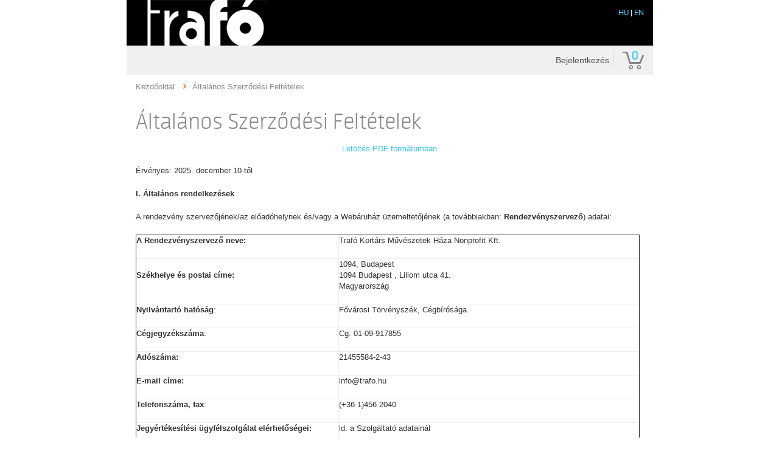

--- FILE ---
content_type: text/html; charset=UTF-8
request_url: https://trafo.jegy.hu/aszf
body_size: 65253
content:
<!DOCTYPE html>
<html lang='hu-HU' xml:lang='hu-HU' xmlns='http://www.w3.org/1999/xhtml'>
<head>
<meta content='text/html; charset=utf-8' http-equiv='content-type'>
<meta name="viewport" content="width=device-width, initial-scale=1, maximum-scale=1" />
<title>Trafó</title>
<link rel="icon" href="/resources/images/favicons/favicon_jegy.ico">
		<meta name="description" content="A jegy.hu-n színházi előadásokra, koncertekre, fesztiválokra, sporteseményekre vásárolhat jegyet online, bankkártyával. Színházjegy, koncertjegy, zene, fesztivál," />

		<meta name="keywords" content="Jegy, Jegyvásárlás, label_theatre_ticket, label_concert_ticket, Színház, program_subtype_koncert, Fesztivál, label_buy_tickets_online, interface_lang_boxoffice" />


		<meta property="og:title" content="Trafó - Általános Szerződési Feltételek" />

		<meta property="og:type" content="website" />

		<meta property="og:site_name" content="Trafó" />

		<meta property="og:image" content="https://trafo.jegy.hu/resources/img/jegyhu_logo_square_300.jpg" />

		<meta property="og:url" content="https://trafo.jegy.hu/articles/4/altalanos-szerzodesi-feltetelek" />

		<meta property="og:description" content="Érvényes: 2025. december 10-től
I. Általános rendelkezések
A rendezvény szervezőjének/az előadóhelynek és/vagy a Webáruház üzemeltetőjének (a továbbiakban: Rendezvényszervező) adatai:




A Rendezvényszervező neve:


Trafó Kortárs Művészetek Háza Nonprofit Kft.




Székhelye és postai címe:


1094, Budapest  1094 Budapest , Liliom utca 41.  Magyarország




Nyilvántartó hatóság:


Fővárosi Törvényszék, Cégbírósága




Cégjegyzékszáma:


Cg. 01-09-917855




Adószáma:


21455584-2-43




E-mail&#8230;" />

<link rel="stylesheet" href="/resources/css/fonts/fontkit.css?v=1769769972" />
<link rel="stylesheet" href="/resources/css/app.css?v=1769769972" />
<link rel="stylesheet" href="/resources/js/libs/jquery.qtip/jquery.qtip.min.css?v=1769769972" />

<link rel="stylesheet" href="/design/custom/278/itbrandcolor.css?v=1769769972" type="text/css" media="screen" />

<style type="text/css" media="screen">
<!--

-->
</style>
<script type="text/javascript">
	
</script>
<link href='/favicon.ico' rel='shortcut icon'>
<link href='/design/trafo2/css/css.css?v=1769769972' rel='stylesheet' type='text/css'>
<link href="/design/trafo2/css/application.css?v=1769769972" media="screen" rel="stylesheet" type="text/css" />
<link href="/design/trafo2/css/calendar.css?v=1769769972" media="screen" rel="stylesheet" type="text/css" />
<link href="/design/trafo2/css/colors.css?v=1769769972" media="screen" rel="stylesheet" type="text/css" />
<link href="/design/trafo2/css/editor.css?v=1769769972" media="screen" rel="stylesheet" type="text/css" />
<link href="/design/trafo2/css/lightbox.css?v=1769769972" media="screen" rel="stylesheet" type="text/css" />
<meta name="csrf-param" content="authenticity_token"/>
<meta name="csrf-token" content="XAOunrt5qTs8Dc56LdzBbTpUkTbJN4JT4bnfyW&#47;4MKM="/>
<link href="/rss" rel="alternate" title="RSS" type="application/rss+xml" />

<noscript>
<img alt='' height='1' src='/design/trafo2/components/tr' style='display:none' width='1'>
</noscript>
<script src="/resources/js/vendor/custom.modernizr.js?v=1769769972"></script>
<script src="/resources/js/jquery-2.2.4.min.js?v=1769769972"></script>
<script src="/resources/js/mylibs/common.js?v=1769769972"></script>
<script src="/resources/js/libs/jquery.qtip/jquery.qtip.min.js?v=1769769972"></script>
<script src="/resources/js/libs/jquery.number.min.js?v=1769769972"></script>

<script type="text/javascript">window.$crisp=[];window.CRISP_WEBSITE_ID="55cff766-ea7f-4a90-a0ec-2f2a22faa919";(function(){d=document;s=d.createElement("script");s.src="https://client.crisp.chat/l.js";s.async=1;d.getElementsByTagName("head")[0].appendChild(s);})();</script>



<script type="text/javascript">
(function(i,s,o,g,r,a,m){i['GoogleAnalyticsObject']=r;i[r]=i[r]||function(){
(i[r].q=i[r].q||[]).push(arguments)},i[r].l=1*new Date();a=s.createElement(o),
m=s.getElementsByTagName(o)[0];a.async=1;a.src=g;m.parentNode.insertBefore(a,m)
})(window,document,'script','//www.google-analytics.com/analytics.js','ga');
ga('create','UA-2435237-58','auto');
ga('require','ecommerce');
ga('send','pageview');
</script>


<!-- Google Tag Manager -->
<script>
window.dataLayer = window.dataLayer || [];
function gtag(){
dataLayer.push(arguments);
}
(function(w,d,s,l,i){w[l]=w[l]||[];w[l].push({'gtm.start':new Date().getTime(),event:'gtm.js'});
var f=d.getElementsByTagName(s)[0],j=d.createElement(s),dl=l!='dataLayer'?'&l='+l:'';
j.async=true;j.src='https://www.googletagmanager.com/gtm.js?id='+i+dl;f.parentNode.insertBefore(j,f);
})(window,document,'script','dataLayer','GTM-WZGHQP4');
</script>
<!-- End Google Tag Manager -->


<script type="application/ld+json">
						{
						"@context": "https://schema.org",
						"@type": "BreadcrumbList",
						"itemListElement": [{
				"@type": "ListItem",
				"position": 1,
				"item":
				{
				"@id": "https://trafo.jegy.hu/articles/4/altalanos-szerzodesi-feltetelek",
				"name": "Általános Szerződési Feltételek"
				}
			}]
			}
			</script>


<link rel="stylesheet" href="/design/trafo2/css/itcorr.css?v=1769769972"><style data-scope="interticket">#search-and-language { display: none !important; } </style>
</head>
<body class='m03'>
	
<!-- Google Tag Manager (noscript) -->
<noscript><iframe src="https://www.googletagmanager.com/ns.html?id=GTM-WZGHQP4" height="0" width="0" style="display:none;visibility:hidden"></iframe></noscript>
<!-- End Google Tag Manager (noscript) -->



<div id='container'>
<div id='header'>

<a href="/" class="logo"></a>
<div style="color:#FFF;float:right;margin: 10px 15px 0 0;">
	<a href="?lang=hu">HU</a> | <a href="?lang=en">EN</a>
</div>
<!--div class='right'>
<div class='sharing'>
<a href="https://facebook.com/trafohouse" class="icon facebook">&nbsp;</a>
<a href="http://trafohouse.tumblr.com/" class="icon tumblr">&nbsp;</a>
<a href="https://youtube.com/trafohouse" class="icon youtube">&nbsp;</a>
<a href="https://instagram.com/trafohouse" class="icon instagram">&nbsp;</a>
<a href="https://twitter.com/trafohouse" class="icon twitter">&nbsp;</a>
<a href="http://www.last.fm/user/officialtrafo" class="icon lastfm">&nbsp;</a>
<a href="https://plus.google.com/u/0/106035756549209598496" class="icon google-plus">&nbsp;</a>
<a href="https://foursquare.com/trafohouse" class="icon foursquare">&nbsp;</a>
<a href="http://trafo.hu/rss" class="icon rss">&nbsp;</a>
</div>
</div-->
</div>
<!--div id='menu'>
<div class="box menu">
<ul id='main'>
				<li> <a href="#" class="noaction" data-subclass="program">Programok</a> </li>
				<li> <a href="#" class="noaction" data-subclass="gallery">Trafó galéria</a> </li>
				<li> <a href="http://trafo.hu/hu-HU/trafoklub">Trafóklub</a> </li>
				<li> <a href="#" class="noaction" data-subclass="ticketinfo">Jegyinfó</a> </li>
				<li> <a href="#" class="noaction" data-subclass="trafoinfo">Trafó infó</a> </li>
				<li> <a href="#" class="noaction" data-subclass="press">Sajtó</a> </li>
				<li> <a href="http://trafohouse.tumblr.com/">Blog</a> </li>
				<li> <a href="http://trafo.hu/hu-HU/oktatas">Oktatás</a> </li>
				<li> <a href="http://trafo.hu/hu-HU/muhely-alapitvany">Műhely alapítvány</a> </li>
			</ul>
<div class='menu-right-element'></div>
<ul class='sub' id='program'>
				<li> <a href="http://trafo.hu/hu-HU/programs">Aktuális program</a> </li>
				<li> <a href="http://trafo.hu/hu-HU/programs/archive">Archív</a> </li>
			</ul>
<ul class='sub' id='gallery'>
				<li> <a href="http://trafo.hu/hu-HU/gallery">Aktuális</a> </li>
				<li> <a href="http://trafo.hu/hu-HU/galleries/future">Jövő</a> </li>
				<li> <a href="http://trafo.hu/hu-HU/galleries/archive">Archív</a> </li>
				<li> <a href="http://trafo.hu/hu-HU/galeria-hirek">Hírek</a> </li>
			</ul>
<ul class='sub' id='ticketinfo'>
				<li> <a href="http://trafo.jegy.hu?lang=hu">Online jegyvásárlás</a> </li>
				<li> <a href="http://trafo.hu/hu-HU/jegyinformaciok">Jegyinformációk</a> </li>
				<li> <a href="http://trafo.hu/hu-HU/berletinformaciok">Bérletinformációk</a> </li>
				<li> <a href="http://trafo.hu/hu-HU/klub">Klub</a> </li>
			</ul>
<ul class='sub' id='trafoinfo'>
				<li> <a href="http://trafo.hu/hu-HU/elerhetoseg">Elérhetőség</a> </li>
				<li> <a href="http://trafo.hu/hu-HU/magunkrol">Magunkról</a> </li>
				<li> <a href="http://trafo.hu/hu-HU/stab">Stáb</a> </li>
				<li> <a href="http://trafo.hu/hu-HU/hirlevel">Hírlevél</a> </li>
				<li> <a href="http://trafo.hu/hu-HU/nonprofit_kft">Nonprofit Kft.</a> </li>
				<li> <a href="http://trafo.hu/hu-HU/1szazalek">1%</a> </li>
				<li> <a href="http://trafo.hu/hu-HU/laban-dij">Lábán-díj</a> </li>
				<li> <a href="http://trafo.hu/hu-HU/munkalehetoseg">Munkalehetőség</a> </li>
			</ul>
<ul class='sub' id='press'>
				<li> <a href="http://trafo.hu/hu-HU/critiques">Kritikák / interjúk</a> </li>
				<li> <a href="http://trafo.hu/hu-HU/press">Előadásfotók / Képek</a> </li>
				<li> <a href="http://trafo.hu/hu-HU/image">Arculati elemek</a> </li>
			</ul>
<script type='text/javascript'>
  //<![CDATA[
    jQuery(function(){
      jQuery('ul#main li a.noaction').bind('click',function(){
        jQuery('ul.sub').hide();
        var subclass = jQuery(this).attr('data-subclass');
        jQuery('ul.sub#'+subclass).show();
        return false;
        });
    });
  //]]>
</script>
<div class="push"></div></div>
</div-->
<div id='search-and-language'>
<div class="box language"><a href="http://trafo.hu/hu-HU/calendar" class="calendar">/ PROGRAMNAPTÁR</a>
<a href="http://trafo.hu/hu-HU/elerhetoseg">/ Elérhetőség</a>
<a href="http://trafo.hu/en-US" class="en-US">/ English</a>
<div class="push"></div></div>
</div>

<div id='content'>
			
<div class="topMenuContainer">
	<div class="row">
		<div class="large-12 columns">
			<nav class="top-bar">
				<section class="top-bar-section">
					<ul class="left top-menu-items">
											</ul>
					<ul class="right">
						<!--li>
							<div style="position:relative">
								<a id="main_lang_select2" data-tooltip title="Magyar">hu</a>
								<div id="main_lang_list2" class="lang_select_box">
									
									<div class="flag flag-en"></div>
									<a href="?lang=en" rel="nofollow">English</a><br>
									
									<div class="flag flag-hu"></div>
									<a href="?lang=hu" rel="nofollow">Magyar</a><br>
									
									<div class="flag flag-sk"></div>
									<a href="?lang=sk" rel="nofollow">Slovenčina</a><br>
									
									<div class="flag flag-pl"></div>
									<a href="?lang=pl" rel="nofollow">Polski</a><br>
									
									<div class="flag flag-da"></div>
									<a href="?lang=da" rel="nofollow">Dansk</a><br>
									
								</div>
							</div>
						</li-->
																					<li class="no-dropdown">
									<a href="https://trafo.jegy.hu/user/login">Bejelentkezés</a>
								</li>
																			<li class="divider"></li>
						<li>
							<div id="basket_holder">
	<div class="basket" id="basketLayerButton">0</div>
</div>
<div id="basketLayer">
	<div>
		<div class="autocompleteRow">
			<div class="firstInfoRow group">
				<div class="left">
					<h4><span class="highlight" id="product_count">0</span> tétel a kosárban</h4>
				</div>
				<div class="right">
					<span class="grayText">Kosáridő:</span> <div class="countdown countdown-fixed" id="miniBasketTimeHolder">00:00</div>
				</div>
			</div>
			<hr/>
		</div>
		<div id="miniBasketProducts">
					</div>
		<div class="autocompleteRow group right">
			<div class="right">Összesen fizetendő: <span class="price totalPrice">0 Ft</span></div>
			<div>
				<a href="https://trafo.jegy.hu/basket" class="button moreIcon goToOrder">tovább a kosárba</a>
			</div>
		</div>
	</div>
</div>
						</li>
					</ul>
				</section>
			</nav>
		</div>
	</div>
</div>


			<div class="breadcrumbsContainer">
	<div class="row">
		<div class="large-12 columns">
			<ul itemscope itemtype="http://schema.org/BreadcrumbList" class="breadcrumbs">
				<li itemprop="itemListElement" itemscope itemtype="http://schema.org/ListItem">
					<a href="https://trafo.jegy.hu/" itemprop="item">
						<span itemprop="name">Kezdőoldal</span>
						<meta itemprop="position" content="1" />
					</a>
				</li>
									<li itemprop="itemListElement" itemscope itemtype="http://schema.org/ListItem" class="current">Általános Szerződési Feltételek						<meta itemprop="name" content="Általános Szerződési Feltételek" />
						<meta itemprop="position" content="2" />
					</li>
												</ul>
		</div>
	</div>
</div>
			
<div class="articleSite">
	<div class="row">
				<div class="large-12 columns">
			<div class="row">
				<div class="large-12 columns group siteTitle">
					<h1 class="left">Általános Szerződési Feltételek</h1>
				</div>
			</div>
						<div class="row center">
				<a class="highlight" href="/article/pdfdownload/4/4336_hu_altalanos_szerzodesi_feltetelek.pdf">Letöltés PDF formátumban</a>
			</div>
						<div class="textLineHeight">
				<p style="text-align: justify;">Érvényes: 2025. december 10-től</p>
<p style="text-align: justify;"><strong>I. Általános rendelkezések</strong></p>
<p style="text-align: justify;">A rendezvény szervezőjének/az előadóhelynek és/vagy a Webáruház üzemeltetőjének (a továbbiakban: <strong>Rendezvényszervező</strong>) adatai:</p>
<table style="width: 828px;" border="1" cellspacing="1" cellpadding="0">
<tbody>
<tr>
<td style="width: 329.656px;">
<p><strong>A Rendezvényszervező neve:</strong></p>
</td>
<td style="width: 487.344px;">
<p>Trafó Kortárs Művészetek Háza Nonprofit Kft.</p>
</td>
</tr>
<tr>
<td style="width: 329.656px;">
<p><strong>Székhelye és postai címe:</strong></p>
</td>
<td style="width: 487.344px;">
<p>1094, Budapest <br /> 1094 Budapest , Liliom utca 41. <br /> Magyarország</p>
</td>
</tr>
<tr>
<td style="width: 329.656px;" valign="top">
<p><strong>Nyilvántartó hatóság</strong>:</p>
</td>
<td style="width: 487.344px;" valign="top">
<p>Fővárosi Törvényszék, Cégbírósága</p>
</td>
</tr>
<tr>
<td style="width: 329.656px;" valign="top">
<p><strong>Cégjegyzékszáma</strong>:</p>
</td>
<td style="width: 487.344px;" valign="top">
<p>Cg. 01-09-917855</p>
</td>
</tr>
<tr>
<td style="width: 329.656px;">
<p><strong>Adószáma:</strong></p>
</td>
<td style="width: 487.344px;">
<p>21455584-2-43</p>
</td>
</tr>
<tr>
<td style="width: 329.656px;">
<p><strong>E-mail címe:</strong></p>
</td>
<td style="width: 487.344px;">
<p>info@trafo.hu</p>
</td>
</tr>
<tr>
<td style="width: 329.656px;">
<p><strong>Telefonszáma, fax</strong>:</p>
</td>
<td style="width: 487.344px;">
<p>(+36 1)456 2040</p>
</td>
</tr>
<tr>
<td style="width: 329.656px;">
<p><strong> Jegyértékesítési ügyfélszolgálat elérhetőségei: </strong></p>
</td>
<td style="width: 487.344px;">
<p>ld. a Szolgáltató adatainál</p>
</td>
</tr>
<tr>
<td style="width: 329.656px;">
<p><strong> Jegyértékesítéssel kapcsolatos panaszkezelés: </strong></p>
</td>
<td style="width: 487.344px;">
<p>ld. a Szolgáltató adatainál</p>
</td>
</tr>
<tr>
<td style="width: 329.656px;">
<p><strong>Tárhely szolgáltató:</strong></p>
</td>
<td style="width: 487.344px;">
<p>ld. a Szolgáltató adatainál</p>
</td>
</tr>
</tbody>
</table>
<p style="text-align: justify;">A számítógépes jegyértékesítési rendszer szolgáltatója, egyben a jegyértékesítésben közreműködőként részt vevő társaság (a továbbiakban: <strong>Szolgáltató</strong>) adatai:</p>
<table style="width: 825px;" border="1" cellspacing="1" cellpadding="0">
<tbody>
<tr>
<td style="width: 328.281px;">
<p><strong>Cégnév, cégforma:</strong></p>
</td>
<td style="width: 486.719px;">
<p>INTERTICKET Kft.</p>
</td>
</tr>
<tr>
<td style="width: 328.281px;">
<p><strong>Székhelye és postai címe:</strong></p>
</td>
<td style="width: 486.719px;">
<p>1139 Budapest, Váci út 99. 6. emelet</p>
</td>
</tr>
<tr>
<td style="width: 328.281px;">
<p><strong>Nyilvántartó hatóság:</strong></p>
</td>
<td style="width: 486.719px;">
<p>Fővárosi Bíróság, mint Cégbíróság</p>
</td>
</tr>
<tr>
<td style="width: 328.281px;">
<p><strong>Cégjegyzékszáma:</strong></p>
</td>
<td style="width: 486.719px;">
<p>Cg. 01-09-736766</p>
</td>
</tr>
<tr>
<td style="width: 328.281px;">
<p><strong>Adószáma:</strong></p>
</td>
<td style="width: 486.719px;">
<p>10384709-2-41</p>
</td>
</tr>
<tr>
<td style="width: 328.281px;">
<p><strong>E-mail címe:</strong></p>
</td>
<td style="width: 486.719px;">
<p>interticket@interticket.hu</p>
</td>
</tr>
<tr>
<td style="width: 328.281px;">
<p><strong>Webáruházának címe:</strong></p>
</td>
<td style="width: 486.719px;">
<p><a href="https://www.jegy.hu/">www.jegy.hu</a></p>
</td>
</tr>
<tr>
<td style="width: 328.281px;">
<p><strong> Ügyfélszolgálat és panaszkezelés elérhetőségei: </strong></p>
</td>
<td style="width: 486.719px;">
<p>Munkanapokon 9-től 20 óráig, hétvégén, munkaszüneti és ünnepnapokon 10-től 19 óráig <strong> a Jegy.hu bármely oldaláról elérhető Chat alkalmazáson keresztül. </strong></p>
<p>További ügyfélszolgálati elérhetőségek a II.1.n. pontban.</p>
</td>
</tr>
<tr>
<td style="width: 328.281px;">
<p><strong>Tárhely szolgáltató neve:</strong></p>
</td>
<td style="width: 486.719px;">
<p>T-Systems Adatpark</p>
</td>
</tr>
<tr>
<td style="width: 328.281px;">
<p><strong>Tárhely szolgáltató címe:</strong></p>
</td>
<td style="width: 486.719px;">
<p>1087 Budapest, Asztalos Sándor u. 13.</p>
</td>
</tr>
</tbody>
</table>
<p style="text-align: justify;"><u>Mit tartalmaz ez a dokumentum?</u></p>
<p style="text-align: justify;">1. A jelen Általános Szerződési Feltételek (a továbbiakban: <strong> ÁSZF </strong> ) határozza meg a <strong>Rendezvényszervező</strong> és a <strong> Szolgáltató </strong> (a Rendezvényszervező és a Szolgáltató együttesen a továbbiakban: <strong> Jegyértékesítő </strong> ), valamint az internetes jegyértékesítési rendszert használó természetes vagy jogi személy (a továbbiakban: <strong>Vásárló</strong>; a Jegyértékesítő és a Vásárló együttes említése esetén a továbbiakban: <strong>Felek</strong>) között belépőjegyek, bérletek és voucherek (a továbbiakban: <strong>Belépőjegyek</strong>), illetve esetlegesen egyéb termékek megvásárlására vonatkozó szolgáltatás igénybevételének feltételeit, valamint a Jegyértékesítő és a Vásárló között keletkező jogokat és kötelezettségeket. A jelen ÁSZF abban a Webáruházban (a továbbiakban: <strong>Webáruház)</strong> történő vásárlásra érvényes, amely Webáruházon az ÁSZF közzé lett téve.</p>
<p style="text-align: justify;">Ennek megfelelően az ÁSZF az alábbiakat tartalmazza:</p>
<p style="text-align: justify;">-a Jegyértékesítő adatait, elérhetőségét,</p>
<p style="text-align: justify;">-az Önt, mint Vásárlót, és a bennünket, mint Szolgáltatót, valamint a Rendezvényszervezőt megillető jogokat és kötelezettségeket,</p>
<p style="text-align: justify;">-a Webáruház használatával, a megrendelési folyamattal kapcsolatos információkat (például regisztráció, megrendelés menete, a szerződés írásba foglalt-e, a szerződéskötés nyelve, sor kerül-e iktatásra, adatbeviteli hibák javítása, ajánlati kötöttség és visszaigazolás stb.)</p>
<p style="text-align: justify;">-a teljesítési határidők egyes szabályait,</p>
<p style="text-align: justify;">-a felelősségi szabályokat,</p>
<p style="text-align: justify;">-a szállítási és fizetési feltételeket,</p>
<p style="text-align: justify;">-az elállási jogról szóló tájékoztatást és a gyakorlásával kapcsolatos feltételeket,</p>
<p style="text-align: justify;">-a jótállásról, kellékszavatosságról és termékszavatosságról szóló tájékoztatást,</p>
<p style="text-align: justify;">-az Ön rendelkezésére álló jogérvényesítési lehetőségek részletes bemutatását.</p>
<p style="text-align: justify;">2. A Szolgáltató online internetes rendszert (a továbbiakban: <strong> Rendszer </strong> ) üzemeltet elsősorban élőben megtartott, élőben közvetített vagy rögzített színházi-, zenei-, sport és egyéb eseményekre (a továbbiakban: <strong> Rendezvény </strong> ) szóló Belépőjegyek megvásárlásának elősegítésére, illetve online termék- és szolgáltatás értékesítésre (utalvány, könyv, hanghordozó, parkolójegy stb. vásárlása). Amennyiben utóbbi termékek értékesítésére vonatkozó szabályok eltérnek az általános szabályoktól, úgy a jelen ÁSZF ezt külön jelzi. A Szolgáltató így a Vásárlók részére a Rendszerében fellistázott Belépőjegyek és egyéb termékek online megvásárolhatóságát biztosítja (a továbbiakban: <strong>Szolgáltatás</strong>).</p>
<p style="text-align: justify;">A Rendezvényszervező jogosult a saját Webáruházban a jegyértékesítési szolgáltatáson túlmenően más szolgáltatásokat is nyújtani, más termékeket is értékesíteni, illetve olyan jegyeket is értékesíteni, amelyek nem a Szolgáltató Rendszeréből származnak. Ezekre a szolgáltatásokra és termékértékesítésekre a jelen ÁSZF nem vonatkozik, mivel ez az ÁSZF kizárólag a Szolgáltató által biztosított jegy- és egyéb árucikk, vagy szolgáltatás értékesítési tevékenységre vonatkozó szabályokat rögzíti.</p>
<p style="text-align: justify;">3. A Szolgáltató a Rendezvény szervezésében és lebonyolításában nem vesz részt, tevékenysége és felelőssége kizárólag a Belépőjegyek értékesítésében való bizományosi vagy közvetítői (ügynöki) részvételre korlátozódik. A Szolgáltató ennek megfelelően kereskedőnek minősül. A Rendezvény a meghirdetettnek megfelelő lebonyolítása a Rendezvényszervező kötelezettsége. A Szolgáltató nem vállal semmilyen felelősséget a megvásárolt Belépőjeggyel látogatott Rendezvényen fellépő művészek, sportolók, más előadók szereplése, illetve a Rendezvény minősége, lebonyolítása, megvalósulása vagy elmaradása kapcsán.</p>
<p style="text-align: justify;">A Rendezvényszervező által szervezett Rendezvényekre érvényes Belépőjegyeket és ahhoz kapcsolódó szolgáltatásokat a Szolgáltató bizományosként, a jegyértékesítésben közvetített szolgáltatásként közreműködve értékesíti, vagy – a Rendezvényszervezővel megkötött ilyen szerződés esetén – közvetítőként (ügynökként) közreműködve. Amennyiben a Szolgáltató bizományosként értékesíti a Belépőjegyeket, úgy a jegyvásárló a Belépőjegyek ellenértékéről szóló számlát a Szolgáltatótól kapja, amennyiben pedig a Szolgáltató közvetítőként működik közre a belépőjegyek értékesítésében, úgy a Belépőjegyek ellenértékéről szóló számlát a Rendezvényszervező bocsátja ki. Bizományosi értékesítés esetén a Szolgáltató kereskedőnek minősül, míg közvetítői értékesítés esetén a belépőjegy eladója (a kereskedő) a Rendezvényszervező, és a Szolgáltató csak közvetítőként (ügynökként) segíti a Belépőjegyek értékesítését.</p>
<p style="text-align: justify;">4. A Szolgáltató nem értékesít olyan terméket, amelyhez engedély szükséges és ezáltal engedélyköteles.</p>
<p style="text-align: justify;"><u>Alapvető információ: ki tesz ajánlatot és ki fogadja azt el?</u></p>
<p style="text-align: justify;">5. A Webáruházon közölt információk nem minősülnek a Szolgáltató részéről szerződés megkötésére vonatkozó ajánlatnak. Jelen ÁSZF hatálya alá tartozó megrendelések esetén a jogszabály alapján Ön minősül ajánlattevőnek, a Szolgáltató az Ön ajánlatát elfogadja és így jön létre közöttünk a szerződés. A megrendelések leadása kizárólag elektronikus úton lehetséges. Faxon, telefonon, e-mailen, levélben rendelés leadására nincs lehetőség, az ilyen módon érkezett megrendeléseket a Webáruház nem tudja teljesíteni.</p>
<p style="text-align: justify;">A jelen ÁSZF-ben szereplő szolgáltatásokat és termékeket társaság, szervezet, illetve 18. életévét betöltött természetes személy vásárolhatja meg. Bármely személyes adata megadása egyben a Vásárló arra vonatkozó jognyilatkozata, hogy a 18. életévét betöltötte. Kiskorúak számára a Webáruház nem tesz közzé sem ajánlásokat, sem hirdetéseket. A Vásárló a "Fizetés" vagy a „Fizetési kötelezettséggel járó megrendelés” gomb megnyomásával fogadja el a Szolgáltatásra vonatkozó szerződés feltételeit, a jelen ÁSZF rendelkezéseit és a konkrét termékek megvásárlására vonatkozó egyedi feltételeket. A szerződés (a továbbiakban: <strong>Szerződés</strong> ) létrejöttével a Vásárló kijelenti, hogy a jelen ÁSZF-ben foglalt feltételeket - így az ÁSZF II. pontjában foglalt tájékoztatást - megismerte és magára nézve kötelezőnek elfogadta, továbbá a Szolgáltatás igénybevételéhez szükséges adatai kezeléséhez az ÁSZF-ben, valamint az Adatkezelési tájékoztatóban meghatározott körben hozzájárult.</p>
<p style="text-align: justify;"><u>Alapvető információ: írásbeli-e a közöttünk létrejött szerződés?</u></p>
<p style="text-align: justify;">6. A létrejött Szerződés írásbeli szerződésnek minősül, a Szerződés létrejöttét a Vásárló által megadott, elektronikusan elmentett vásárlási adatok igazolják, amelyeket a Szolgáltató a számvitelre és adózásra vonatkozó jogszabályokban meghatározott határidőig őriz. A Vásárló által begépelt adatok, a termékre vonatkozóan a Szolgáltató rendszerében őrzött adatok, a tranzakció banki visszaigazolása, illetve az ÁSZF szövegezése együttesen alkotják az írásbeli Szerződést. A létrejött Szerződést a Szolgáltató külön nem iktatja, de gondoskodik a mindenkor irányadó ÁSZF szövegének, valamint az előző mondatban meghatározott adatoknak és visszaigazolásoknak – a GDPR szabályai szerint lehetővé tett - megőrzéséről.</p>
<p style="text-align: justify;"><u>A Szerződés nyelve</u></p>
<p style="text-align: justify;">7. A Felek közötti Szerződés magyar nyelven jön létre.</p>
<p style="text-align: justify;"><u>Az ÁSZF módosítása</u></p>
<p style="text-align: justify;">8. Az ÁSZF módosításának esetén a Szolgáltató a Vásárlót a változásoknak a jegyvásárlási weboldalon Webáruháztörténő közzététele útján értesíti. A módosított rendelkezések a hatályba lépést követően, a Webáruház első használata alkalmával válnak hatályossá a Vásárlóval szemben, azokat a módosítást követően leadott megrendelésekre kell csak alkalmazni. Az ÁSZF módosítás nem visszamenőleges hatályú, így nem érinti a korábbi vásárlásokat, kivéve, ha az adott szabályok a Vásárlóra nézve kedvezőbbek vagy eltérést nem engedő jogszabály kötelezően alkalmazni rendeli azokat.</p>
<p style="text-align: justify;"><u>Fogalmak</u></p>
<p style="text-align: justify;">9. Az ÁSZF-ben használt fogalmak meghatározásait az 5. mellékletben gyűjtöttük össze az Ön számára. A jobb szövegértés érdekében itt a törzsszövegben is egyes részeknél meghatározunk fogalmakat.</p>
<p style="text-align: justify;"><u>Vonatkozó jogszabályok</u></p>
<p style="text-align: justify;">10. A Szerződésre irányadó jog Magyarország és az EU közvetlenül hatályos jogszabályai. Felsoroltuk a legfontosabb jogszabályokat, hogy Ön első kézből és teljesen hiteles forrásból is meggyőződhessen jogairól:</p>
<p style="text-align: justify;">• 1997. évi CLV. törvény a fogyasztóvédelemről</p>
<p style="text-align: justify;">• 1999. évi LXXVI. törvény a szerzői jogról</p>
<p style="text-align: justify;">• 2001. évi CVIII. törvény az elektronikus kereskedelmi szolgáltatások, valamint az információs társadalommal összefüggő szolgáltatások egyes kérdéseiről</p>
<p style="text-align: justify;">• 151/2003. (IX.22.) kormányrendelet a tartós fogyasztási cikkekre vonatkozó kötelező jótállásról</p>
<p style="text-align: justify;">• 2011. évi CXX. törvény az információs önrendelkezési jogról és az információszabadságról</p>
<p style="text-align: justify;">• 2013. évi V. törvény a Polgári Törvénykönyvről (különösen a Hatodik Könyv)</p>
<p style="text-align: justify;">• 45/2014. (II.26.) Kormányrendelet a fogyasztó és a vállalkozás közötti szerződések részletes szabályairól</p>
<p style="text-align: justify;">• 373/2021. (VI. 30.) Korm. rendelet a fogyasztó és vállalkozás közötti, az áruk adásvételére, valamint a digitális tartalom szolgáltatására és digitális szolgáltatások nyújtására irányuló szerződések részletes szabályairól</p>
<p style="text-align: justify;">• 19/2014. (IV.29.) NGM rendelet a fogyasztó és vállalkozás közötti szerződés keretében eladott dolgokra vonatkozó szavatossági és jótállási igények intézésének eljárási szabályairól</p>
<p style="text-align: justify;">• AZ EURÓPAI PARLAMENT ÉS A TANÁCS (EU) 2016/679 RENDELETE (2016. április 27.) a természetes személyeknek a személyes adatok kezelése tekintetében történő védelméről és az ilyen adatok szabad áramlásáról, valamint a 95/46/EK rendelet hatályon kívül helyezéséről</p>
<p style="text-align: justify;">• AZ EURÓPAI PARLAMENT ÉS A TANÁCS (EU) 2018/302 RENDELETE (2018. február 28.) a belső piacon belül a vevő állampolgársága, lakóhelye vagy letelepedési helye alapján történő indokolatlan területi alapú tartalomkorlátozással és a megkülönböztetés egyéb formáival szembeni fellépésről, valamint a 2006/2004/EK és az (EU) 2017/2394 rendelet, továbbá a 2009/22/EK irányelv módosításáról</p>
<p style="text-align: justify;"> </p>
<p style="text-align: justify;"><strong> II. A 45/2014. (II. 26) Korm. rendelet 11. §-a szerinti, a távollévők között kötött szerződésekre vonatkozóan a szerződéskötést megelőző tájékoztatás </strong></p>
<p style="text-align: justify;">1. A Jegyértékesítő tájékoztatja a Vásárlót az alábbi adatokról. Kérjük kedves Vásárlóinkat, hogy a jegyvásárlás (vagy esetlegesen egyéb termék vásárlása) előtt ezeket az adatokat tanulmányozzák át, és kizárólag ennek ismeretében vásároljanak (a jogszabály szóhasználatával: "kössenek szerződést")!</p>
<p style="text-align: justify;">a) A Rendezvény lényeges tulajdonságai megtalálhatók a Rendezvény adatlapján. Az adatlapon teljes körű tájékoztatás található az éppen elérhető jegyekről és azok áráról, bruttó formában (tartalmazza az esetenként fizetendő ÁFÁ-t), utalással a törvényes magyar fizetőeszközre, "Ft" formátumban. A Szolgáltató nem árusít olyan termékeket, amelyekre az egységár feltüntetését a jogszabályok megkövetelnék (többféle kiszerelésben kapható vagy több darabos termékek). A Webáruházban a Vásárló regisztráció nélkül megtekintheti az előadások adatait.</p>
<p style="text-align: justify;">b) A Jegyértékesítő neve az I. pontban található.</p>
<p style="text-align: justify;">c) A Jegyértékesítő székhelye, postai címe, telefonszáma, elektronikus levelezési címe az I. pontban található. A Rendszer útján értékesített Belépőjegyeket és egyéb termékeket a Vásárlók részére a Szolgáltató a Rendezvényszervező közvetítőjeként (ügynökeként) vagy – a felek között fennálló szerződés szabályai szerint – bizományosként értékesíti. Bizományosi értékesítés esetén a szolgáltatás közvetített szolgáltatást tartalmaz. A Rendezvényszervező neve és postai címe az esemény, illetve rendezvény leírásánál megtalálható. A Rendezvényszervező neve és más azonosítási adatai a Belépőjegyen is szerepelnek.</p>
<p style="text-align: justify;">d) A Jegyértékesítő üzleti tevékenységének helye az I. pontban megjelölt Székhely. A fogyasztó a panaszait a Szolgáltató I. pontban megjelölt „Ügyfélszolgálat és panaszkezelés elérhetősége” megjelölt elérhetőségeken nyújthatja be.</p>
<p style="text-align: justify;">e) A szerződés szerinti termékért, illetve szolgáltatásért járó ellenszolgáltatás általános forgalmi adót tartalmazó teljes összegét a vásárlási felület ún. "kosár" oldala tartalmazza, megjelölve a bruttó jegyárakat, szolgáltatási díjat és az esetleges szállítási költséget. Az itt feltüntetett bruttó árakon felül a fogyasztónak további költsége nem merülhet fel.</p>
<p style="text-align: justify;">f) A Jegyértékesítő határozatlan időre szóló vagy átalánydíjas szerződést nem alkalmaz. Az ellenszolgáltatás összege az adott vásárlásra vonatkozó valamennyi költséget tartalmazza.</p>
<p style="text-align: justify;">g) A vásárlás lebonyolítására szolgáló eszköz (mobiltelefon, telefon, internetkapcsolattal rendelkező számítógép, tablet stb.) internet-, mobil- vagy más elektronikus kapcsolatának, esetlegesen a speciális fizetési mód (pl. mobilfizetés) ellenértékeként a Vásárló egyéni előfizetői vagy más szerződése alapján a telekommunikációs szolgáltatója díjat számíthat fel. A Jegyértékesítő maga azonban emelt díjas szolgáltatást nem alkalmaz.</p>
<p style="text-align: justify;">h) A feltüntetett árak az ellenszolgáltatás adóval megnövelt teljes összegét tartalmazzák magyar forintban kifejezve, bruttó árak, az ÁFA összegét magukban foglalják. A szolgáltatás jellegéből adódóan egységár feltüntetésére nincs mód. Ha a Rendszer igénybevételéért a Vásárlónak szolgáltatási díjat kell fizetnie, akkor azt a vásárlás folyamata során a Rendszer pontosan feltünteti. A szolgáltatási díj a Szolgáltató Szolgáltatásának díja, nem a bankkártya vagy más fizetési mód használata miatt számított összeg. A szolgáltatási díjról további információ található az ÁSZF V. pontjában (Vételár, fizetési és szállítási feltételek). A kiválasztott szállítási módok (pl. futárszolgálat) további költségekkel járhatnak, amelyet a Rendszer pontosan feltüntet. Az ellenszolgáltatás teljes összege valamennyi költséget tartalmazza. A Szolgáltató a megszokott bankkártyás fizetés mellett több fizetési módot elfogad, amelyek részletes leírását a Szolgáltató Vásárlói tájékoztatója, illetve a Gyakori kérdések tartalmazzák. A fizetés és az elektronikus jegy kézbesítése a Vásárló által megadott e-mail postafiókba gyakorlatilag valós időben, azonnal megtörténik. Az e-ticket kiszállítására nincs mód, azt a Szolgáltató elektronikusan kézbesíti. A szolgáltatás teljesítése automatikus, a teljesítési határidő azonnali. A panaszkezelésre vonatkozó szabályokat a jelen dokumentum XII. pontja tartalmazza.</p>
<p style="text-align: justify;">i) A fogyasztót megillető elállási és felmondási jog gyakorlásának határidejéről és egyéb feltételeiről szóló információkat a jelen dokumentum VII. pontja és 2., 3. mellékletei tartalmazzák.</p>
<p style="text-align: justify;">j) A termék visszaküldésének költségeiről szóló információkat a jelen dokumentum VII. pontja és 2., 3. mellékletei tartalmazzák.</p>
<p style="text-align: justify;">k) A Jegyértékesítő olyan tranzakciókat nem bonyolít, amely során a fogyasztót megillető elállási és felmondási jog gyakorlása miatt a fogyasztó köteles lenne megtéríteni a Jegyértékesítő ésszerű költségeit.</p>
<p style="text-align: justify;">l) A Vásárló a 45/2014. (II.26.) Kormányrendelet 29. §. (1) l) bekezdése alapján az elállási jogát, illetve felmondási jogát nem gyakorolhatja, ha a Rendezvényre szóló Belépőjegy egy adott időpontra (adott napra, határnapra) szól. A fogyasztót megillető elállási és felmondási jog gyakorlásának további feltételeiről szóló információkat a jelen dokumentum VII. pontja és 2., 3. mellékletei tartalmazzák.</p>
<p style="text-align: justify;">m) A kellékszavatosságra és a termékszavatosságra vonatkozó jogszabályi kötelezettségeket a jelen dokumentum VIII. pontja és 4. melléklete részletezi.</p>
<p style="text-align: justify;">n) Ügyfélszolgálat, panaszkezelés.</p>
<p style="text-align: justify;">A Szolgáltató minden munkanapon 9-től 20 óráig, munkaszüneti és ünnepnapokon 10-től 19 óráig ügyfélszolgálatot működtet. A panaszok elintézése a tapasztalatok szerint leggyorsabban a <strong> chat alkalmazáson keresztül történik meg, amely a Jegy.hu bármely oldaláról elérhető. </strong> Amennyiben a chat funkciót nem tudja, vagy nem kívánja használni, úgy panaszát eljuttathatja az ügyfélszolgálathoz az interticket @ interticket.hu e-mail címen keresztül is. (Kérjük kizárólag streaming vagy video esemény esetén használja az online @ interticket.hu címet.)</p>
<p style="text-align: justify;">A vonatkozó jogszabály értelmében a Szolgáltató által értékesített termékkörre jótállási kötelezettség nem vonatkozik.</p>
<p style="text-align: justify;">o) A Szolgáltató a fogyasztókkal szembeni tisztességtelen kereskedelmi gyakorlat tilalmáról szóló törvény szerinti magatartási kódexnek nem aláírója és annak nem vetette alá magát.</p>
<p style="text-align: justify;">p) A Jegyértékesítő és a Vásárló közötti szerződés határozott időre jön létre, időtartama Belépőjegy vásárlása esetén a Rendezvény időpontjáig, vagy a Rendezvény meglátogatásáig (pl. nem időpontra szóló kiállítási Belépőjegyek), más termékek esetében pedig termék átvételéig tart.</p>
<p style="text-align: justify;">q) A szerződés határozatlan időtartamú szerződéssé nem alakul át.</p>
<p style="text-align: justify;">r) A vásárlási folyamat során a Vásárlónak az ellenérték megfizetésén túlmenő kötelezettségei nincsenek.</p>
<p style="text-align: justify;">s) A Jegyértékesítő részére letétet vagy egyéb pénzügyi biztosítékot a Vásárló nem nyújt.</p>
<p style="text-align: justify;">t) A digitális adattartalom működése, műszaki védelmi intézkedések: Az adatokat szolgáltató szerverek elérhetősége évi 99,9% feletti. Az adattartalmat RAID technológiával több merevlemezen tároljuk a szervereken. Ha egyik merevlemez megsérül, a rendszer működőképes marad a megmaradt merevlemezekkel is. Rendszeresen mentés készül a teljes adattartalomról, így probléma esetén az eredeti adattartalom visszaállítható.</p>
<p style="text-align: justify;">u) A digitális adattartalom hardverrel és szoftverrel való együttműködési képessége: A megjelenő adatokat MSSQL és MySQL adatbázisban tárolja a Szolgáltató. Az érzékeny adatok megfelelő erősségű titkosítással vannak tárolva, kódolásukhoz processzorba épített hardveres támogatást használ a Szolgáltató.</p>
<p style="text-align: justify;">v) A fogyasztóvédelmi hatóságok elérhetőségei elérhetők az alábbi linken: https://fogyasztovedelmireferens.hu/hatosagok-es-bekelteto-testuletek-elerhetosegei/. További információk a különböző jogérvényesítési lehetőségekről a jelen ÁSZF XII. pontjában találhatók.</p>
<p style="text-align: justify;">w) A békéltető testület hatáskörébe tartozik a fogyasztó és a vállalkozás közötti, a termék minőségével, biztonságosságával, a termékfelelősségi szabályok alkalmazásával, a szolgáltatás minőségével, továbbá a felek közötti szerződés megkötésével és teljesítésével kapcsolatos vitás ügy (fogyasztói jogvita) bírósági eljáráson kívüli rendezése. E célból a békéltető testület megkísérli a felek közötti egyezség létrehozását. A békéltető testületek alávetési nyilatkozat nélkül is kötelezést tartalmazó határozatot hozhatnak a vállalkozásokkal szemben, ha a fogyasztói kérelem megalapozott és az érvényesíteni kívánt kárigény nem haladja meg a 200 ezer forintot. A békéltető testület a fogyasztó vagy a vállalkozás kérésére tanácsot ad a fogyasztót megillető jogokkal és a fogyasztót terhelő kötelezettségekkel kapcsolatban. A békéltető testület a megyei (fővárosi) kereskedelmi és iparkamarák mellett működő független testület. A Szolgáltató székhelye szerint illetékes békéltető testület neve: Budapesti Békéltető Testület, székhelye: 1016 Budapest, Krisztina krt. 99. III. em. 310., levelezési cím: 1253 Budapest, Pf.: 10. További információk a békéltető testületek elérhetőségeiről a jelen ÁSZF XII. 5. pontjában találhatók.</p>
<p style="text-align: justify;">Felhívjuk az Európai Unióban tartózkodási hellyel rendelkező vásárlóink figyelmét, hogy amennyiben határon átnyúló fogyasztói jogvitájuk van - vagyis szokásos tartózkodási helyük nem Magyarországon van - úgy az interneten keresztül vásárolt termék, vagy szolgáltatás kapcsán igénybe vehetik az online vitarendezési platformot is. További információk a különböző jogérvényesítési lehetőségekről a jelen ÁSZF XII.5. pontjában találhatók.</p>
<p style="text-align: justify;"> </p>
<p style="text-align: justify;"><strong>III. A Vásárló adatai</strong></p>
<p style="text-align: justify;">1. A Szolgáltató fenntartja magának a jogot, hogy a Vásárló megrendelését indokolt esetben visszautasítsa, és utólag a megvásárolt jegyet érvénytelenítse, így különösen valótlan, vagy hiányos adatok megadása, illetve a Rendszerrel vagy a Belépőjegyekkel történő bármilyen visszaélés esetén.</p>
<p style="text-align: justify;">2. <u>Regisztráció</u></p>
<p style="text-align: justify;">A regisztráció során jelszó megadásával lehetővé válik, hogy a Vásárlónak csak egyetlen alkalommal kell megadnia az adatait és nem minden egyes vásárlás során. A regisztráció a Webáruházban történő vásárlásnak nem feltétele, de a regisztrációval az ismételt vásárlások egyszerűbbé tehetők. A regisztráció szabályai:</p>
<p style="text-align: justify;">Ön regisztrálni, a „Bejelentkezés/Regisztráció” feliratú gombra kattintást követően egy e-mail cím és egyéb adatok megadásával tud (további részletek az Adatkezelési Tájékoztatóban).</p>
<p style="text-align: justify;">• A sikeres regisztrációt követően, Ön a belépési felületen a belépési adatait megadva tud belépni a felhasználó fiókjába.</p>
<p style="text-align: justify;">• Ön bármikor jogosult a regisztrációját törölni, az Webáruházban erre a célra létrehozott felületen (belépés után személyes fiók, Profilom, Fiók törlése). Felhasználói adatai a törlést követően azonnal eltávolításra kerülnek a rendszerből. Ez azonban nem érinti a már leadott rendelésekhez kapcsolódó adatok és dokumentumok megőrzését, nem eredményezi ezen adatok törlését. Az eltávolítás után az adatok visszaállítására többé nincs mód.</p>
<p style="text-align: justify;">• Ön vállalja, hogy a regisztráció során megadott személyes adatokat szükség szerint frissíti annak érdekében, hogy azok időszerűek, teljesek és a valóságnak megfelelőek legyenek.</p>
<p style="text-align: justify;">Annak érdekében, hogy a Vásárlók adataival, illetve e-mail címével ne lehessen visszaélni, a regisztráció során megadott e-mail címre a Szolgáltató e-mailt küld, amelyben felkéri a Vásárlót a regisztrációjának a megerősítésére. Amennyiben a regisztráció megerősítése 48 órán belül nem történik meg, úgy a Szolgáltató a regisztrációt – illetve a létrejött ideiglenes vásárlói fiókot - törli. A regisztráció megerősítésével egyidejűleg a Vásárló jogosult jelszót megadni a vásárlói fiókjához való biztonságos hozzáféréshez. A vásárlói fiók a regisztráció megerősítéséig ideiglenes státuszban van, a megerősítéssel jön létre véglegesen.</p>
<p style="text-align: justify;">A Vásárlót teljes körű felelősség terheli a felhasználói fiókjához tartozó felhasználónév és jelszó párossal, illetve azon keresztül történő mindennemű vásárlással és egyéb tevékenységgel kapcsolatban. A Vásárló vállalja, hogy haladéktalanul értesíti a Szolgáltató ügyfélszolgálatát adatainak bármilyen illetéktelen felhasználása, illetve a biztonság egyéb módon való megsértése esetén. A jelszó tárolásából vagy a felhasználónév és a jelszó harmadik személy részére való átadásából fakadó károkért a Szolgáltató nem felel.</p>
<p style="text-align: justify;">3. A Vásárló kijelenti, hogy adatai a valóságnak megfelelően kerültek megadásra a Rendszerben. A Szolgáltató kizárja felelősségét a vásárlás során megadott téves, hibás vagy hamis adatok vagy e-mail cím megadásából eredő kárért. A Szolgáltató, illetve a Rendezvényszervező a Vásárló által megadott adatoknak megfelelően felel a teljesítésért és a számla kiállításáért. A Szolgáltató jogosult törölni a nyilvánvalóan hibás vagy hamis adatokat, továbbá kétség esetén jogosult Vásárló valódiságát ellenőrizni. Olyan Rendezvények esetében, ahol a Rendezvényszervező a Belépőjegyeket névre szólóan bocsátja ki és azok nem átruházhatóak, a Szolgáltató jogosult a Vásárló adatait a Rendezvényszervező által megkívánt módon ellenőrizni.</p>
<p style="text-align: justify;">4. A Szolgáltató a Vásárló személyes adatait az INTERTICKET Kft. Adatkezelési tájékoztatójában részletezett szabályok szerint kezeli. Az Adatkezelési tájékoztató elérhető a vásárlási felület láblécében. A Szolgáltató felhívja a figyelmet arra is, hogy a Rendezvény szervezője, vagy a színhely maga is közzé tehet a Rendezvényre vonatkozó Általános Szerződési Feltételeket és Adatkezelési tájékoztatót. Ezek tartalmáért a Szolgáltatót felelősség nem terheli, akkor sem, ha azokat – a rendezvény szervezőjének, vagy a rendezvény színhelyének a kérésére – a Webáruházban közzéteszi.</p>
<p style="text-align: justify;"> </p>
<p style="text-align: justify;"><strong>IV. Az internetes jegyvásárlásra vonatkozó egyes szabályok</strong></p>
<p style="text-align: justify;">1. A jegyvásárlás menetére vonatkozó szabályokat a jelen ÁSZF és a Szolgáltató Vásárlói Tájékoztatója tartalmazza.</p>
<p style="text-align: justify;">A Vásárlónak lehetősége van különböző feltételek szerint keresni a Webáruházban, így pl. kulcsszó és kifejezés alapján is. Az ajánlókról – a DSA rendelet szabályait figyelembe véve - további információ található a jelen ÁSZF 7. mellékletében.</p>
<p style="text-align: justify;">A Webáruház nyitó lapján, valamint a program oldalakon a „További ajánlataink” rovatban a Szolgáltató alapvetően fizetett hirdetéseket tesz közzé, a nem értékesített pozíciókat pedig tartalommarketing szempontok alapján vezérelt szerkesztőségi ajánlókkal tölti fel.</p>
<p style="text-align: justify;"><u>A „kosár” funkciói</u></p>
<p style="text-align: justify;">Ha bármely Rendezvény elnyeri tetszését, úgy a „Kosárba rakom” vagy hasonló feliratú gombra/szóra kattintva tudja a Belépőjegye(ke)t virtuális kosarába helyezni, ami egyfajta „előszobája” a megrendelésnek. A kosár tartalmát a kosár ikonra (rajzra) kattintva tudja megtekinteni.</p>
<p style="text-align: justify;">A kosárba rakott Belépőjegy(ek) darabszámát a megrendelés végleges leadása előtt Ön tetszés szerint csökkentheti, növelheti vagy törölheti a kosárból.</p>
<p style="text-align: justify;"><u>Milyen lépéseket kell tennie Önnek a megrendelés indításához?</u></p>
<p style="text-align: justify;">A megrendelésének elküldéséhez Önnek szükséges megadnia a nevét, a számlázási és egyéb adatokat a Webáruházban található webűrlap kitöltésével és ki kell választania a rendelkezésre álló lehetőségek közül a kívánt fizetési módot. Ha van regisztrációs lehetőség a Webáruházban és Ön már regisztrált a Webáruházba és be is jelentkezett fiókjába, az Ön kényelme érdekében egyes adatokat a rendszerünk már előre betölti Önnek.</p>
<p style="text-align: justify;"><u> Mit javasolt tennie Önnek a megrendelés elküldése előtt? (adat ellenőrzés/javítás) </u></p>
<p style="text-align: justify;">Mielőtt Ön véglegesítené a megrendelését, egy összefoglaló oldal segítségével ellenőrizheti minden korábban megadott adatát, és a megrendelni kívánt terméke(ke)t, azok mennyiségét. Ha adatbeviteli hibákat vett észre, mindenképpen javítsa ki azokat! Amennyiben még a végleges elküldés előtt változtatni szeretne a kosár bármely tartalmi elemén vagy az Ön adatain, akkor azt még megteheti a Webáruház által biztosított technikai módokon (pl. „Vissza” felirat/gomb vagy balra mutató nyíl).</p>
<p style="text-align: justify;"><u> A megrendelés elküldése és az Ön fizetési kötelezettségének keletkezése </u></p>
<p style="text-align: justify;">Amennyiben Ön meggyőződött arról, hogy megadott adatai helyesen szerepelnek, valamint a kosár tartalma megfelel az Ön által megrendelni kívánt termékeknek, akkor a jelen ÁSZF és más feltüntetett dokumentumok elfogadása után (jelölőnégyzet kipipálása) a „Fizetés” gombra kattintva tudja megrendelését véglegesen elküldeni a Szolgáltató részére, ami az Ön számára fizetési kötelezettséget keletkeztet. Ezt követően a fizetés - a választott fizetési módtól függően - a fizetési szolgáltató felületén történik (a bank adat-bevivő felülete; az itt megadott adatokat a Szolgáltató nem ismeri meg, és nem tárolja).</p>
<p style="text-align: justify;">2. A jogszabályok rendelkezéseinek megfelelően a web-áruházak kötelesek 48 órán belül visszaigazolni a Vásárló megrendelését. Abban az esetben, ha a Vásárló Belépőjegyet vásárol a Szolgáltató rendszerén keresztül, a jegyvásárlás a fizetés sikeres megtörténte, és a bank megfelelő visszajelzése után gyakorlatilag azonnal, valós időben megtörténik, és Ön a megrendelt Belépőjegyeket elektronikus formában azonnal kézhez kapja. Így a 48 órán belüli megrendelés-visszaigazolás helyett Ön magát a Belépőjegyet is tartalmazó visszaigazoló e-mailt (vagy más elektronikus formátumú üzenetet) vesz kézhez.</p>
<p style="text-align: justify;">3. Amennyiben Ön a vásárlást követő néhány percen belül nem kapja meg a megvásárolt belépőjegyeket, ennek oka feltételezhetően kapcsolati hiba. Ebben az esetben nem szabad megismételni a jegyvásárlási tranzakciót, hanem haladéktalanul kapcsolatba kell lépni a Szolgáltató Ügyfélszolgálatával, amely a problémát orvosolja. Ha azonban Ön 48 órán belül nem kapott visszaigazolást a megrendeléséről, úgy mentesül az ajánlati kötöttség alól, azaz a továbbiakban nem köti a megrendelése és nem köteles azt átvenni, kifizetni.</p>
<p style="text-align: justify;"><u>4. Virtuális váróterem</u></p>
<p style="text-align: justify;">Előfordulhat, hogy egy bizonyos rendezvényre egyidejűleg nagyon sok jegyvásárló kíván jegyet vásárolni. Amennyiben a kiemelkedő forgalom előre látható, úgy a Szolgáltató a rendezvény szervezőjével egyeztetve úgynevezett virtuális váróterem („sorba-állító”) szolgáltatást nyújthat.</p>
<p style="text-align: justify;">A virtuális váróterem lehetővé teszi a jegyvásárlók számára, hogy a jegyeiket tisztességes ügyfélkezelés mellett, az „elsőként érkezik, elsőként távozik” elv betartásával vehessék meg. A virtuális sorbaállás során nem kell a számítógép, vagy a jegyvásárlásra alkalmazott más eszköz mellett folyamatosan tartózkodni, de célszerű figyelemmel kísérni az értékesítés előrehaladását, mert amikor sorra kerül az adott jegyvásárló, akkor jellemzően korlátozott időtartam áll rendelkezésre az értékesítési oldalra való belépéshez.</p>
<p style="text-align: justify;">A rendezvény szervezője meghatározhatja azt, hogy a jegyértékesítés mely időpontban kezdődik el. A virtuális váróterem általában használt beállításai szerint nem érdemes sokkal a meghirdetett kezdési időpont előtt beállni a sorba, mert ezt a program nem veszi figyelembe, és a jegyvásárlás meghirdetett kezdő időpontjában már sorban állókat véletlenszerűen sorolja be.</p>
<p style="text-align: justify;">A virtuális váróterem szolgáltatásai az egyes eseményeknél eltérhetnek. Amennyiben az adott rendezvény esetében a virtuális váróterem működése a fent jelzettektől eltérne, úgy azt a program jelzi.</p>
<p style="text-align: justify;"> </p>
<p style="text-align: justify;"><strong><u>V. Vételár, fizetési és szállítási feltételek</u></strong> <u> </u></p>
<p style="text-align: justify;">1. A vételár kiegyenlítésére, a fizetési módokra, a jegyek átvételére vonatkozó részletes szabályokat a jelen ÁSZF és a Szolgáltató Vásárlói Tájékoztatója tartalmazza.</p>
<p style="text-align: justify;">2. A banki fizetés során felmerülő esetleges hibákért a Jegyértékesítő nem vállal felelősséget.</p>
<p style="text-align: justify;">3. A vásárlást megerősítő automatikus visszaigazoló e-mailt a Szolgáltató a Vásárló által megadott e-mail címre küldi meg. A hibás e-mail cím megadásából fakadó minden kárért Önt terheli a felelősség. Amennyiben a visszaigazolás azért nem érkezik meg időben, mert Ön hibás e-mail címet adott meg regisztrációja és/vagy vásárlása során, vagy a fiókjához tartozó tárhely telítettsége miatt Ön nem tud üzenetet fogadni, a Szolgáltató kizárja a felelősségét az Ön megrendelése kiküldésének meghiúsulásáért.</p>
<p style="text-align: justify;">4. A Belépőjegyek árának meghatározása a Rendezvényszervező hatáskörébe tartozik. A Szolgáltató fenntartja magának a jogot, hogy bármikor megváltoztassa a Belépőjegyek vételárát a Rendezvényszervező utasításai alapján, illetve a járulékos költségek mértékét. Az árváltoztatás joga nem alkalmazható a már megkezdett vásárlásokra.</p>
<p style="text-align: justify;">4./A Rendezvényszervező partnereink egy része úgy döntött, hogy egyes Rendezvényei esetében ún. dinamikus árazást kíván alkalmazni. A dinamikus, vagy keresletalapú árazás egy olyan kifinomult árazási technológia, melyben az ár a kereslet és kínálat viszonyának függvényében folyamatosan felülvizsgálatra és finomhangolásra kerül. A keresletet számos tényező befolyásolja: az előadóhely, az előadók, a darab, az előadás időpontja, az előadás sikeressége, hogy hányan kívánják és mikor megtekinteni, de még az időjárás és az alternatív program lehetőségek is. A dinamikus árképzés során e tényezők és az előadásra rendelkezésre álló helyek figyelembevételével állapítja meg a rendszer az aktuális árat. Ezért az ár felfelé és lefelé is módosulhat. A dinamikus árazás során a keresleti és kínálati viszonyok eltérő árat indukálhatnak az azonos program különböző előadásaira. Az éppen dinamikusan árazott előadásokat ikon, vagy tájékoztató szöveg jelöli. A jelölés arra hívja fel a figyelmet, hogy az előadás jegyeinek ára a Rendezvényszervező által meghatározott időszakonként (pl. 15 perc, vagy 60 perc) változhat. Előfordulhat, hogy egy, a dinamikus árazással jelölt előadás árai nem mindegyik árkategóriában változnak, és az is előfordulhat, hogy egy előadás jegyei bizonyos időszakokban fix árazással, más időszakokban dinamikus árazással árazódnak, a Rendezvényszervező döntéseinek megfelelően. A dinamikus árazást jelző ikon vagy tájékoztató szöveg a pillanatnyi állapotról ad tájékoztatást. Lehetséges, hogy a Belépőjegy ára megváltozik, míg Ön a programok között keres, ugyanakkor a Belépőjegy ára a kosárba helyezést követően akkor sem változik meg, ha közben a Belépőjegyek ára általánosságban megváltozott. Kérjük a vásárlást megelőzően ellenőrizze, hogy a kosárban feltüntetett ár megfelel a vásárlási szándékainak.</p>
<p style="text-align: justify;">5. 30 perc elteltével a kosáridő lejár és a kosár tartalma automatikusan törlődik (egyes esetekben a kosáridő ettől hosszabb, vagy rövidebb lehet, amelyet az adott oldal pontosan és folyamatosan mutat).</p>
<p style="text-align: justify;">6. Amennyiben az adott Rendezvényre szóló jegyek nem ingyenesek, úgy a Szolgáltatás keretében fizetés nélküli foglalásra nincs lehetőség. A fizetés és az elektronikus Belépőjegy kézbesítése a Vásárló által megadott e-mail postafiókba gyakorlatilag valós időben, azonnal megtörténik. Az e-ticket kiszállítására nincs mód, azt a Szolgáltató elektronikusan kézbesíti. A Szolgáltatás teljesítése automatikus.</p>
<p style="text-align: justify;">7. A vásárlás elektronikus bizonylatait a Szolgáltató saját székhelyén, illetve a szerverek tárolására szolgáló szerverparkban (T-Systems Adatpark, 1087 Budapest, Asztalos Sándor u. 13.), a számlákat pedig – értékesítési formától függően - elektronikus formában, a rendezvény szervezőjének vagy a Szolgáltatónak a Számlázz.hu fiókjában őrzi meg.</p>
<p style="text-align: justify;">8. A Vásárló a vásárlásról ún. e-nyugtát (elektronikus nyugtát) vagy e-számlát (elektronikus számlát) kap. Az elektronikus nyugta vagy számla elektronikus jelek formájában tartalmazza az adatokat. Az elektronikus nyugta vagy számla csak elektronikus formában állítható ki, továbbítható és tárolható, annak papír alapú módozata eredeti hiteles dokumentumként nem használható. A Szolgáltató vagy a Rendezvényszervező az e-nyugtát, vagy e-számlát a Vásárló által megadott adatok alapján, automatikusan, külső szolgáltató (számlázz.hu, üzemeltető: KBOSS.hu Kft., adószám: 13421739-2-13, cégjegyzékszám: 13-09-101824, székhely: 2000 Szentendre, Táltos u. 22/b) közbeiktatásával bocsátja ki. Az elektronikus számlákat a számlázz.hu a saját székhelyén őrzi. A Vásárló a vásárlási folyamat megindításával kifejezetten kijelenti, hogy elfogadja az e-nyugtát vagy e-számlát, illetve adatai átadását a megjelölt szolgáltató részére.</p>
<p style="text-align: justify;">Amennyiben a vásárló a számlán szerepeltetni kívánt vevői adatokat tévedésből helytelenül adta meg, és a számla ezzel a helytelen tartalommal került kiállításra, úgy a vásárlónak egy alkalommal lehetősége van a számla módosítását kérni a feltüntetett adatok tekintetében. Arra azonban nincs lehetőség, hogy a Szolgáltató egy számla helyett több számlát adjon ki, vagy több korábbi számlát egy számlába összevonjon. A számviteli és adózási kötelezettségekre és határidőkre tekintettel a módosítási igényt a számla teljesítési dátumának naptári hónapjában, valamint az azt követő naptári hónap 5. naptári napján belül szükséges jelezni. A vásárló a számlamódosítási igényét az ügyfélszolgálatnak ( <a href="https://www.jegy.hu/admin/articles/editarticle/interticket@interticket.hu" target="_blank"> interticket@interticket.hu </a> címre) továbbított e-mailben kérheti.</p>
<p style="text-align: justify;">Az ajándékutalványt az Áfa törvény 259.§.15. pontja a pénzhelyettesítő eszközök között sorolja fel, és mint ilyen nem terheli áfa fizetési kötelezettség. A pénzhelyettesítő eszköz értékesítése nem minősül termékértékesítésnek, így mentesül a számla-kibocsátási kötelezettség alól, feltéve, hogy az ügyletről számviteli bizonylat kerül kiállításra. Az ajándékutalvány vásárlásakor kiállított kibocsátói bizonylat adatainak utólagos módosítására nincs lehetőség.</p>
<p style="text-align: justify;"><u>Fizetési módok</u></p>
<p style="text-align: justify;">9. Az Ön által kiválasztott termékek vételárát Ön többféle fizetési megoldással tudja kiegyenlíteni. Az Ön rendelkezésére álló fizetési megoldások készlete időről-időre változik. Az aktuálisan elérhető fizetési megoldásokról a Webáruházban a konkrét termék megrendelésekor tájékoztatjuk. Itt általános tájékoztatást adunk Önnek a fizetési megoldásokról.</p>
<p style="text-align: justify;">A Webáruház – az általa elfogadott fizetési módok tekintetében – nem alkalmaz eltérő feltételeket a fizetési műveletre a Vásárló állampolgárságával, lakóhelyével vagy letelepedési helyével, a fizetési számla számlavezetési helyével, a pénzforgalmi szolgáltató letelepedési helyével vagy a készpénz-helyettesítő fizetési eszköz Unión belüli kibocsátásának helyével kapcsolatos okok miatt.</p>
<p style="text-align: justify;"><u>Értékesítés külföldre</u></p>
<p style="text-align: justify;">10. Nem alkalmazunk hátrányos területi megkülönböztetést az egyes Vásárlókkal szemben. A külföldi megrendelésekre is jelen ÁSZF rendelkezései irányadóak azzal, hogy a jelen pont értelmezésében Vásárlónak</p>
<p style="text-align: justify;">•az a Fogyasztó minősül, aki valamely EU tagállam állampolgára, vagy valamely EU tagállamban lakóhellyel rendelkezik, vagy</p>
<p style="text-align: justify;">•az a vállalkozás, amely valamely tagállamban letelepedési hellyel rendelkezik, és az Európai Unión belül kizárólag végfelhasználás céljából vásárol árut vagy vesz igénybe szolgáltatást.</p>
<p style="text-align: justify;">11. Az EU tagállamokon kívül sem alkalmazunk hátrányos területi megkülönböztetést az egyes Vásárlókkal szemben, kivéve, ha a megkülönböztetést hatályos jogszabály, vagy szankciós lista írja elő, vagy amennyiben a Vásárló lakhelye szerint érvényes adózási- vagy más, hatályos jogszabályokat a Szolgáltató nem tudja megismerni, vagy azoknak nem tud eleget tenni.</p>
<p style="text-align: justify;">12. A Webáruházban található tartalom és az Önnel folytatott levelezésünk és egyéb adatközléseink főleg magyar nyelven történnek, és nem vagyunk kötelesek a Vásárló választása szerinti nyelven levelezni/telefonálni a Vásárlóval.</p>
<p style="text-align: justify;"><u>13. Tájékoztató a szolgáltatási díjról</u></p>
<p style="text-align: justify;">A jegyár a rendezvény ellenértéke, amely a szervezőt illeti meg. A feltüntetett jegyárak nem tartalmazzák a szolgáltatási díjat. A szolgáltatási díj a weboldal jegyértékesítési szolgáltatásának ellenértéke, ideértve:</p>
<p style="text-align: justify;">- A jegyrendszer fejlesztésének, működtetésének, és adminisztrációjának költségeit;</p>
<p style="text-align: justify;">- Az online fizetés költségeit;</p>
<p style="text-align: justify;">- A jogszabályok által előírt vevőszolgálat működtetésének költségeit;</p>
<p style="text-align: justify;">- A Rendezvény elmaradás esetén az esetleges visszatérítés adminisztrációs és banki költségeit;</p>
<p style="text-align: justify;">- Az NTAK adatszolgáltatás költségeit.</p>
<p style="text-align: justify;">Példa a szolgáltatási díj számítására:</p>
<p style="text-align: justify;">Amennyiben a jegyválasztó oldal a jegyárra vetített 3 % + 400 forint mértékű szolgáltatási díjat tüntet fel, és Ön bruttó 10.000 forint jegyárú jegyet vásárol, úgy a szolgáltatási díj 700 forint lesz (a jegyár 3 %-a 300 forint + 400 forint), amely az ÁFÁ-t tartalmazza. Ennek megfelelően a ténylegesen fizetendő összeg bruttó 10.700 forint (10.000 Ft jegyár + 700 Ft szolgáltatási díj), amely az ÁFÁ-t tartalmazza.</p>
<p style="text-align: justify;">Egyes fizetési módok választása esetén a szolgáltatási díjat nem kell megfizetni, ilyen eset a SZÉP kártyával történő fizetés, illetve előfordulhat az is, hogy a Szolgáltató a rendezvény szervezőjével így állapodott meg. A szolgáltatási díj mértékét a jegyválasztó oldal feltünteti, illetve az ún. kosároldal a számított, pontos összeget is tartalmazza, illetve az oldalon látszik az is, ha szolgáltatási díj nem kerül felszámításra.</p>
<p style="text-align: justify;">A szolgáltatási díjról a Szolgáltató állítja ki a számlát.</p>
<p style="text-align: justify;"><strong> V/A. A SZÉP kártyás fizetésre vonatkozó eltérő rendelkezések </strong></p>
<p style="text-align: justify;">1. A Rendezvényszervező bizonyos rendezvények esetében lehetővé teheti, hogy a belépőjegy vételárát a jegyvásárló kiegyenlíthesse a 76/2018 (IV. 20.) Korm. rendelet (a továbbiakban SZÉP rendelet) szerint szabályozott Széchenyi Pihenő Kártyával (ismert nevén SZÉP kártya). Nem minden rendezvényre vásárolható belépőjegy SZÉP kártya felhasználásával, hiszen a SZÉP rendelet maga is korlátozza a rendezvények körét. Amennyiben az adott rendezvény a SZÉP rendelet által engedélyezett körbe tartozik, a Szervező maga jogosult abban dönteni, hogy az adott rendezvényre a SZÉP kártyát elfogadja-e vagy sem.</p>
<p style="text-align: justify;">2. A SZÉP kártya alszámlái („zsebei”) 2024. január 1-től megszűntek, így a kártyán rendelkezésre álló összeg felhasználható jegyvásárlási célra.</p>
<p style="text-align: justify;">3. A SZÉP kártya elfogadás során létrejövő ügyletek a SZÉP kártya birtokosa és a Rendezvényszervező közötti jogügyletnek minősülnek. A Szolgáltató az ügylet során kizárólag a jegyértékesítő rendszert, mint szoftvert biztosítja, az értékesítés során sem ügynökként, sem bizományosként nem vesz részt.</p>
<p style="text-align: justify;">4. A SZÉP kártyák elfogadását végző pénzintézettel közvetlenül a Rendezvényszervező köti meg a szerződéseket. Ennek megfelelően a Szolgáltató a SZÉP kártya műveletekkel összefüggő, a kártyabirtokos és a Rendezvényszervező, illetve a pénzintézet közötti jogvitákba nem kapcsolódik be, az ilyen vitákkal kapcsolatos mindennemű felelőssége kizárt.</p>
<p style="text-align: justify;">5. A SZÉP kártyával megvásárolható események esetén – a fizetési aloldalon – megjelenik a SZÉP kártya, mint fizetési lehetőség. A vásárlás akkor lesz sikeres, ha a SZÉP kártya kiválasztott zsebében rendelkezésre álló felhasználható összeg teljes egészében fedezi a kiválasztott és kosárba tett termékek ellenértékét, ugyanis részben SZÉP kártyás, részben bankkártyás fizetésre nincs lehetőség.</p>
<p style="text-align: justify;"> </p>
<p style="text-align: justify;"><strong> VI. Belépőjegytípusok; a saját nyomtatású jegyekre (e-ticket) vonatkozó speciális szabályok </strong></p>
<p style="text-align: justify;">1. Belépőjegytípusok:</p>
<p style="text-align: justify;">Elektronikus utalvány. A vásárlást követően a Szolgáltató egy igazoló e-mailt küld a Vásárló által megadott e-mail címre, amely kattintható link formájában, vagy csatolt mellékletként, vagy ún. landing page-en keresztül tartalmazza az utalványt. Az e-mail tartalmazza a megvásárolt Belépőjegyek részletes adatait és egy utalványazonosítót. Az utalványt a Vásárlónak ki kell nyomtatnia és az előadás napján az előadóhely pénztárában a kinyomtatott e-mail felmutatásával kapja meg a megvásárolt Belépőjegyeket.</p>
<p style="text-align: justify;">E-ticket. A vásárlást követően a Szolgáltató egy e-mailt küld a Vásárló által megadott e-mail címre, amely kattintható link formájában, vagy csatolt mellékletként, vagy ún. landing page-en keresztül tartalmazza az e-ticketet. Az e-ticket egy teljes értékű elektronikus Jegy. Az e-ticketen lévő számsor és vonalkód az összes szükséges információt tartalmazza az elektronikus beléptetéshez. A vonalkódot a Rendezvény helyszínén belépéskor elektronikusan is ellenőrizhetik.</p>
<p style="text-align: justify;">A fizetést követően az elektronikus utalvány, illetve e-ticket kézbesítése a Vásárló által megadott e-mail postafiókba gyakorlatilag valós időben, azonnal megtörténik. Az elektronikus utalvány, illetve az e-ticket kiszállítására nincs mód, azt a Szolgáltató elektronikusan kézbesíti. A szolgáltatás teljesítése automatikus.</p>
<p style="text-align: justify;">2. Az elektronikus utalványt, illetve e-ticketet a Vásárló a sikeres vásárlást követően saját maga töltheti le, és maga nyomtatja ki, azokat nem lehet sem személyesen a jegypénztárakban, sem postai úton átvenni. A kinyomtatott e-ticket abban az esetben használható fel, amennyiben azon a vonalkód és a vonalkód melletti kód jól olvasható.</p>
<p style="text-align: justify;">3. A saját nyomtatású jegyek elvesztéséből, ellopásából, hibás nyomtatásából, lemásolásából, többszörös kinyomtatásából eredő következményekért és károkért felelősség kizárólag a vásárlót terheli. Az e-ticket belépőjegyet a Vásárló köteles kinyomtatva a Rendezvényre magával hozni. Vásárló tudomásul veszi, hogy az e-ticket-en található vonalkódot a Rendezvényszervező a Rendezvény helyszínén elektronikusan ellenőrizheti, amely azt azonnal érvényteleníti. A beléptetés az első érvényesítés alapján történik. Így az az első jegy érvényes, amelyet a Rendezvényszervező beléptető-rendszere az adott vonalkóddal beléptetésre elfogadott. Minden további belépési kísérlet érvénytelen és ezért eredménytelen lesz, felmutatójától a belépés megtagadható függetlenül attól, hogy az érvénytelen jegyet felmutató személye megegyezik-e az eredetileg az e-ticket belépőjegyet vásárlóval. Az ilyen okból történő kizárás miatt Szolgáltató kártérítésre nem kötelezhető.</p>
<p style="text-align: justify;">4. A Rendezvényszervező döntésének megfelelően egyes Rendezvényekre a belépés lehetségessé válhat a megfelelő "okostelefonnal" rendelkező ügyfelek számára, a telefonjukon megjelenített belépőjegyük felmutatásával is.</p>
<p style="text-align: justify;">5. Ha az adott rendezvényhez tartozó oldal ezt kifejezetten feltünteti, a Szolgáltató a Vásárló kívánságára egyes rendezvények esetén vállalja, hogy a jegyet biztonsági, ún. "hagyományos" jegypapírra kinyomtatja, és azt futárszolgálattal kiszállíttatja, a Vásárló költségén. Ebben az esetben ezt a kiszállítási lehetőséget, a futárszolgálat díját, valamint a kiszállítás határidejét a Kosár oldal minden esetben pontosan, (a díj esetében bruttó összegben) feltünteti. A Szolgáltató által értékesített termékek esetében a kiszállítás díja nem függ összeghatártól, illetve súlytól.</p>
<p style="text-align: justify;"> </p>
<p style="text-align: justify;"><strong><u>VII. Elállási és felmondási jog</u></strong> <u></u></p>
<p style="text-align: justify;">1. A vásárlás a "Fizetés" vagy a „Fizetési kötelezettséggel járó megrendelés” gomb megnyomása előtt bármikor, következmények nélkül megszakítható. A Vásárló a 45/2014. (II.26.) Kormányrendelet 29. §. (1) bekezdése l) pontja alapján az elállási jogát, illetve felmondási jogát nem gyakorolhatja, ha a Rendezvényre szóló Belépőjegy egy adott időpontra (adott napra, határnapra) szól, vagy adott időszak alatt vehető igénybe. Ez abban az esetben is irányadó, ha a Vásárló olyan online eseményre vásárol Belépőjegyet (megtekintési jogosultságot), amely egy megadott időpontban, a közvetített eseménnyel egy időben elérhető (live streaming, élő közvetítés). Ebben az esetben a Szolgáltatónak nem áll módjában sem a Belépőjegyet visszaváltani, sem a vásárlás értékét visszatéríteni (az előadás elmaradása esetének kivételével).</p>
<p style="text-align: justify;">Amennyiben a Vásárló olyan online eseményre vásárol Belépőjegyet, amely megadott időintervallumban elérhető, és ezen idősávon belül egyszer vagy többször megtekinthető (megtekinthető videó tartalom, video on demand), úgy a 45/2014. (II.26.) Kormányrendelet 29. § (1) m) pontja szerint a „Videó megtekintése” gombra kattintva, vagy a videó megtekintését bármely módon megkezdve a Vásárló kifejezett, előzetes beleegyezését adja ahhoz, hogy a Szolgáltató a teljesítést megkezdje, valamint nyilatkozik annak tudomásul vételéről, hogy a 14 napos elállási jogával a továbbiakban nem élhet, hiszen a videó tartalom megtekintését már megkezdte.</p>
<p style="text-align: justify;">2. Abban az esetben, ha a Vásárló olyan jegyet vásárolt, amely nem adott időpontra szól (pl. bármikor felhasználható múzeumi belépők stb.), illetve, ha a jegyen kívül olyan más terméket (pl. könyv, kiadvány, merchandising termékek stb.) vásárolt, amelyre vonatkoznak a 45/2014. (II.26.) Kormányrendeletben szabályozott fogyasztói elállási és felmondási jog szabályai, akkor ezek a jogok az alábbi módon érvényesíthetők:</p>
<p style="text-align: justify;">a) Az elállási és felmondási jog a fent részletezett esetében a Fogyasztó jogosult - a termék adásvételére irányuló szerződés esetén - a</p>
<p style="text-align: justify;">a) terméknek,</p>
<p style="text-align: justify;">b) több termék szolgáltatásakor az utoljára szolgáltatott terméknek,</p>
<p style="text-align: justify;">c)több tételből vagy darabból álló termék esetén az utoljára szolgáltatott tételnek vagy darabnak,</p>
<p style="text-align: justify;">d)ha a terméket meghatározott időszakon belül rendszeresen kell szolgáltatni, az első szolgáltatásnak,</p>
<p style="text-align: justify;">a kézhezvételétől számított 14 napon elállni, a jelen ÁSZF 2. mellékleteként csatolt elállási és felmondási nyilatkozatminta felhasználásával, vagy erre irányuló egyéb egyértelmű nyilatkozat útján. A Fogyasztó a szerződés megkötésének a napja és a termék átvételének napja közötti időszakban is gyakorolhatja elállási jogát.</p>
<p style="text-align: justify;">b) Az ÁSZF 2. mellékleteként csatolt minta kitöltésén túlmenően olyan e-ticket vagy voucher esetén, amely nem adott időpontra szól (pl. bármikor felhasználható múzeumi belépők stb.) a Vásárlónak meg kell jelölnie az e-ticketen/voucheren szereplő kódszámot. Nyilatkozni kell továbbá arra nézve, hogy a Vásárló a jegyet nem használta fel. A jegyet nem szükséges megküldeni, mert azt a Szolgáltató elektronikusan érvényteleníti.</p>
<p style="text-align: justify;">c) Amennyiben a Vásárló nem Belépőjegyet, hanem valamely merchandising árut vásárolt, vagy nem adott időpontra szóló jegyét kinyomtatott formában futárszolgálat útján kapta meg, úgy azt legkésőbb az elállás közlésétől számított tizennégy napon belül vissza kell küldenie a Szolgáltató székhelyére (1139 Budapest, Váci út 99. 6. emelet). A Vásárlót terheli az áru visszaküldésének költsége. A Vásárló felel a termék jellegének, tulajdonságainak és működésének megállapításához szükséges használatot meghaladó használatból eredő értékcsökkenésért.</p>
<p style="text-align: justify;">d) Ha a Vásárló jogszerűen eláll a szerződéstől, a Szolgáltató haladéktalanul, de legkésőbb az elállásról való tudomásszerzésétől számított tizennégy napon belül visszatéríti a fogyasztó által ellenszolgáltatásként megfizetett teljes összeget. A visszajáró összeget a Szolgáltató a Vásárló által igénybe vett fizetési móddal megegyező módon téríti vissza. Termék adásvételére irányuló szerződés esetén a Szolgáltató mindaddig visszatarthatja a Vásárlónak járó összeget, amíg a fogyasztó a terméket vissza nem szolgáltatta, vagy kétséget kizáróan nem igazolta, hogy azt visszaküldte.</p>
<p style="text-align: justify;">e) Az elállási és felmondási jogról további részletes tájékoztatót talál a jelen ÁSZF 3. mellékleteként csatolva.</p>
<p style="text-align: justify;"><u>3. Az elállási jog gyakorlására vonatkozó eljárás szabályai</u></p>
<p style="text-align: justify;"><u>Mikor minősül érvényesnek az elállási jog gyakorlása?</u></p>
<p style="text-align: justify;">Írásban történő elállás esetén azt határidőben érvényesítettnek kell tekinteni, ha a Fogyasztó az erre irányuló nyilatkozatát 14 naptári napon belül (akár a 14. naptári napon) elküldi a Szolgáltató részére. Amennyiben a Fogyasztó postai úton küldi meg elállási nyilatkozatát, akkor a postára adás dátumát, amennyiben e-mailen keresztül, akkor az e-mail küldésének idejét veszi figyelembe a Szolgáltató a határidő számítás szempontjából. Javasoljuk, hogy a Fogyasztó a levelét ajánlott küldeményként adja postára, hogy hitelt érdemlően bizonyítható legyen a feladás dátuma, különös tekintettel az alábbiakra (bizonyítási teher).</p>
<p style="text-align: justify;"><u>Melyik félen van a bizonyítási teher?</u></p>
<p style="text-align: justify;">A Fogyasztót terheli annak bizonyítása, hogy elállási jogát a vonatkozó jogszabályban meghatározott rendelkezéseknek megfelelően gyakorolta.</p>
<p style="text-align: justify;"><u> Mit kell tennie a Szolgáltatónak azután, hogy a Fogyasztó gyakorolta az elállási jogát? </u></p>
<p style="text-align: justify;">A Szolgáltató köteles e-mailben ésszerű határidőn belül visszaigazolni a Fogyasztó elállási nyilatkozatának megérkezését.</p>
<p style="text-align: justify;"><u> Mit kell tennie a Fogyasztónak azután, hogy megküldte elállási nyilatkozatát? </u></p>
<p style="text-align: justify;">A Szolgáltató által üzemeltetett Webáruházban megvásárolt Jegyet (elektronikus kódot) nem kell visszaküldeni, akkor sem, ha esetlegesen kinyomtatásra került. Ha a Fogyasztó már terméket vásárolt, akkor elállás esetén köteles a megrendelt terméket a 1139. Budapest, Váci út 99. 6. emelet címre indokolatlan késedelem nélkül, de legkésőbb elállási nyilatkozatának közlésétől számított 14 napon belül visszaküldeni. A határidő betartottnak minősül, ha a Fogyasztó a 14 napos határidő letelte előtt elküldi (postára adja vagy az általa megrendelt futárnak átadja) a terméket.</p>
<p style="text-align: justify;"><u>Kit terhel a visszaküldés költsége?</u></p>
<p style="text-align: justify;">A terméknek a Szolgáltató címére történő visszaküldésének költsége a Fogyasztót terheli. A Szolgáltató nem vállalja át a visszaszállítás lebonyolítását, illetve költségét a Fogyasztótól. A Szolgáltató az utánvéttel vagy portósan visszaküldött csomagot nem veszi át. A termék visszaküldésének költségén kívül az elállás kapcsán a Fogyasztót semmilyen más költség nem terheli.</p>
<p style="text-align: justify;"><u>Fogyasztó felelhet a Termék értékcsökkenéséért elállás esetén</u></p>
<p style="text-align: justify;">A Fogyasztó kizárólag akkor vonható felelősségre a Termékben bekövetkezett értékcsökkenésért, ha az a Termék jellegének, tulajdonságainak és működésének megállapításához szükséges használatot meghaladó használat miatt következett be. A Szolgáltató tehát követelheti a Termék jellegének, tulajdonságainak és működésének megállapításához szükséges használatot meghaladó használatból eredő értékcsökkenés, illetve ésszerű költségeinek megtérítését.</p>
<p style="text-align: justify;"><u> Meddig kell a Webáruháznak visszatérítenie a vételárat és annak milyen elemeit a Fogyasztó elállása esetén? </u></p>
<p style="text-align: justify;">Ha a Fogyasztó eláll a szerződéstől, haladéktalanul, de legkésőbb a Fogyasztó elállási nyilatkozatának kézhezvételétől számított 14 napon belül a Szolgáltató visszatéríti a Fogyasztó által teljesített valamennyi ellenszolgáltatást (termék ára), ideértve a fuvarozási (kiszállításért fizetett) költséget is, kivéve azokat a többletköltségeket, amelyek amiatt merültek fel, hogy a Fogyasztó a webáruház által felkínált, legolcsóbb szokásos fuvarozási módtól eltérő fuvarozási módot választott.</p>
<p style="text-align: justify;"><u>Mikor tartjuk vissza a visszajáró összeget?</u></p>
<p style="text-align: justify;">A Szolgáltató jogosult a visszatérítést mindaddig visszatartani, amíg vissza nem kapta a terméket, vagy a Fogyasztó nem igazolta hitelt érdemlően, hogy azt visszaküldte: a kettő közül a Webáruház a korábbi időpontot veszi figyelembe.</p>
<p style="text-align: justify;"><u>Milyen módon fizetjük meg a Fogyasztónak a visszajáró összeget?</u></p>
<p style="text-align: justify;">A visszatérítés során az eredeti ügylet során alkalmazott fizetési móddal egyező fizetési módot alkalmaz a Szolgáltató.</p>
<p style="text-align: justify;"><u> Hogyan vizsgáljuk meg a visszaérkező csomagot elállás, vagy csere esetén? </u></p>
<p style="text-align: justify;">A csomag cégünkhöz történő beérkezését követően a csomag kibontása, illetve a visszaküldött termék megvizsgálása során három fős bizottság van jelen, amely a termék sérülése, vagy egyéb hiányosság esetén (például a visszaküldött termék sérült, használt, koszos, vagy hiányos volt) a helyszínen jegyzőkönyvet vesz fel.</p>
<p style="text-align: justify;"> </p>
<p style="text-align: justify;"><strong><u>VIII. Kellékszavatosság, termékszavatosság</u></strong> <u></u></p>
<p style="text-align: justify;">1. A kellékszavatosságról és termékszavatosságról szóló tájékoztató a jelen ÁSZF 4. melléklete.</p>
<p style="text-align: justify;"> </p>
<p style="text-align: justify;"><strong><u>IX. A Szolgáltató Szolgáltatásának korlátai</u></strong> <u></u></p>
<p style="text-align: justify;">1. A Vásárló tudomásul veszi, hogy az internet sajátosságai miatt a Rendszer folyamatos üzemeltetése a Szolgáltató előzetes tudta és szándéka ellenére is megszakadhat. A Szolgáltató ennek megfelelően nem garantálja a Szolgáltatás és a kapcsolódó Webáruház hibamentes és zavartalan működését, illetőleg, hogy a Szolgáltatáshoz való hozzáférés folyamatos vagy hibamentes lesz.</p>
<p style="text-align: justify;">2. A Szolgáltató jogosult a Szolgáltatás vagy a kapcsolódó Webáruház karbantartása érdekében, vagy egyéb biztonsági megfontolások miatt a Szolgáltatást részlegesen vagy teljes egészében szüneteltetni minden előzetes tájékoztatás vagy értesítés nélkül.</p>
<p style="text-align: justify;">3. A Szolgáltató mindent megtesz annak érdekében, hogy a Rendezvényszervezőktől beérkezett információkat eljuttassa az érdeklődőkhöz. Ugyanakkor a Szolgáltató nem vállal felelősséget a az egyes Rendezvényekhez kapcsolódó olyan információkkal, tartalmakkal kapcsolatban, amelyeket a Rendezvényszervező maga rögzített a rendszerben, vagy a Rendezvényszervezőtől kapott információkat rögzítette a Szolgáltató munkatársa.</p>
<p style="text-align: justify;">4. A Szolgáltató csak a neki felróható szándékos vagy súlyosan gondatlan hibákkal okozott károkért felel. A felelősség mértéke nem haladhatja meg a vásárlási tranzakció értékét.</p>
<p style="text-align: justify;">5. A Vásárló tudomásul veszi, hogy a Szolgáltató nem felelős semmilyen olyan kárért vagy visszaélésért, amely a bankkártyával történő fizetés során vagy következtében keletkezik.</p>
<p style="text-align: justify;">6. A Szolgáltató kizárja a felelősséget minden olyan kárért, amelyet a Vásárló, a Rendezvényszervező, vagy harmadik személy szerződés-, illetve jogellenes tevékenysége vagy mulasztása okozott.</p>
<p style="text-align: justify;"> </p>
<p style="text-align: justify;"><strong><u>X. A Rendezvényre vonatkozó szabályok</u></strong> <u></u></p>
<p style="text-align: justify;">1. A Rendezvény a meghirdetettnek megfelelő lebonyolítása a Rendezvényszervező kötelezettsége. A Rendezvényszervező neve és más azonosítási adatai a Belépőjegy elülső oldalán szerepelnek. A Vásárló tudomásul veszi, hogy a Szolgáltató nem vállal semmilyen felelősséget a megvásárolt Belépőjeggyel látogatott Rendezvény megtartása, illetve az azon fellépő művészek, sportolók stb. előadásának, illetve részvételének minősége, a rendezvény lebonyolítása, megtartása kapcsán. A Rendezvényen való részvétel kapcsán a szolgáltatási jogviszony és szolgáltatási kötelezettség a Belépőjegyet felmutató személy, illetve a Rendezvényszervező között jön létre. Ezt a jogviszonyt a Rendezvény, illetve a Rendezvényszervező hivatalos honlapján található szabályzatok határozzák meg. A Szolgáltató ezért nem lehet részese a Rendezvényszervező és a Vásárló (illetve a jegy mindenkori birtokosa) közötti esetleges jogvitának, amely a Rendezvény minőségének elégtelensége vagy a rendezvény elmaradása miatt indul. A részvételi feltételek, a Rendezvény, illetve a Rendezvény helyszínéül szolgáló intézmény házirendje előadásonként és rendezvényenként jelentősen eltérhet. Ezeket a szabályokat a Rendezvényszervező jogosult megállapítani, így a Vásárló a Rendezvényszervezőtől tud e szabályok felől érdeklődni. A Belépőjegyek megvásárlásakor, illetve a belépéskor a házirend elfogadása kötelező.</p>
<p style="text-align: justify;">2. A Belépőjegy szabadon átruházható, kivéve, ha a Belépőjegy névre-szóló és/vagy ha az adott Rendezvény szervezője ettől eltérően rendelkezik, de ebben az utóbbi esetben a Rendezvény adatlapja szabályokat tartalmaz erre vonatkozóan. A Vásárló kijelenti, hogy a Belépőjegyet csak akkor adja át más személynek, ha az új jegybirtokos a Szolgáltató és a Rendezvényszervező ÁSZF-jét, Adatkezelési tájékoztatóját, valamint a Rendezvény házirendjét elfogadta.</p>
<p style="text-align: justify;">3. Amennyiben a Belépőjegyen más nem kerül feltüntetésre, a Belépőjegy a Belépőjegyen feltüntetett Rendezvényre egyszeri alkalommal történő belépésre jogosítja fel annak felmutatóját, egy főt. Elveszett, megrongálódott, megsemmisült Belépőjegy pótlására nincs lehetőség.</p>
<p style="text-align: justify;">4. A Belépőjegyen feltüntetett kezdési időpont tájékoztató jellegű, a tényleges kezdés időpontja ettől eltérhet.</p>
<p style="text-align: justify;">5. A Belépőjegy fajtájától függően digitális és analóg biztonsági megoldásokat tartalmazhat, amely védi a Belépőjegyet a hamisítás ellen. Amennyiben a Szolgáltató, a Rendezvényszervező, vagy a Rendezvény helyszínén közreműködő biztonsági szolgálat azt észleli, hogy a Belépőjegyen a biztonsági jelek sérültek, hiányosak, azokon szándékos rongálás jeleit vélik felfedezni, vagy azokat reprodukáltnak, másoltnak ítélik meg, a Belépőjegy felmutatójától a Rendezvényre történő belépést megtagadhatják, illetve a Rendezvény területének elhagyására szólíthatják fel. Az ilyen indoklással történt kitiltás miatt Vásárló semmilyen kártérítési igénnyel nem léphet fel a Szolgáltatóval szemben.</p>
<p style="text-align: justify;">6. Bizonyos Belépőjegyek csak bizonyos felhasználó kört jogosítanak fel a belépésre (gyermekjegy, nyugdíjas jegy, szakmai jegy stb.) A jogosultság meglétét a Szolgáltató a vásárláskor nem vizsgálja. A Rendezvényszervező a biztonsági szolgálaton keresztül jogosult annak ellenőrzésére, hogy a Belépőjegy felmutatója jogosult-e a speciális belépőjegy használatára. A belépés mindaddig megtagadható, amíg a használat jogosultságát a belépőjegy felmutatója nem igazolja. Az ilyen indokból történő kizárás esetén a jegy Vásárlója, illetve a Belépőjegy felmutatója kártérítésre nem jogosult.</p>
<p style="text-align: justify;">7. Bizonyos esetekben a Belépőjegyek a Rendezvény területén belül is csak bizonyos területek látogatására jogosítanak fel.</p>
<p style="text-align: justify;">8. A Rendezvényt mindenki csak a saját felelősségére látogathatja. Bár a Rendezvényszervező minden tőle elvárhatót megtesz a Rendezvény biztonságos lebonyolítása érdekében, a Jegyértékesítő az esetlegesen felelőtlenül viselkedő látogatók miatt felelősséget nem vállal. Bódultság, kábítószer- vagy egyéb tudatmódosító szer hatása alatt a Rendezvény még érvényes Belépőjegy felmutatása mellett sem látogatható.</p>
<p style="text-align: justify;">9. A Rendezvényről kép- és hangfelvétel készülhet, amelyen a Rendezvény látogatói rögzítésre kerülhetnek; a Rendezvény látogatója ebből fakadóan nem támaszthat a Jegyértékesítő felé semmilyen igényt.</p>
<p style="text-align: justify;">10. A részvételi feltételeket, a Rendezvény, illetve a Rendezvény helyszínéül szolgáló intézmény házirendjét, a biztonsági szolgálat és egyéb rendvédelmi szervek utasításait megszegő látogatót a Rendezvényszervező a Rendezvény biztonságos lebonyolítása, illetve a Rendezvényen tartózkodó látogatók zavartalan szórakozásának biztosítása érdekében eltávolíthatja. Az ilyen indokból történő kizárás esetén a Szolgáltató kártérítésre nem kötelezhető.</p>
<p style="text-align: justify;">11. Szabad téren megrendezett Rendezvény esetében a Rendezvényszervezőnek lehetősége van tartalék rendezvénynapot (esőnap) meghirdetni. Amennyiben az esőnap dátuma meghirdetésre került, a Rendezvényszervező bármikor dönthet úgy, hogy a Rendezvényt az esőnapon tartja meg. A Szolgáltató e döntésről a Vásárlókat a Weboldalon keresztül haladéktalanul tájékoztatja, amint a Rendezvényszervezőtől az erre vonatkozó információkat megkapja. A Vásárló tudomásul veszi, hogy a Rendezvény esőnapon való megtartása miatt nem illeti meg elállási jog. A szakmában kialakult általános szokások szerint az időjárás miatti félbeszakítás, idő előtti befejezés, vagy késleltetett kezdés mellett is rendben megtartottnak kell tekinteni a Rendezvényt, amennyiben a Rendezvény több mint fele rendben megtartásra került, illetve a Rendezvény kezdése a Rendezvény tervezett hosszához képest 50 %-nál kevesebbet csúszik, vagy 25 %-nál kevesebb ideig kell szüneteltetni. A Rendezvényszervező jogosult ettől eltérő szabályokat meghatározni az esőnapra, illetve a részben megtartásra került Rendezvényekre vonatkozóan.</p>
<p style="text-align: justify;">Azon szabad téren megrendezett Rendezvény esetében, amely rendelkezik esőhelyszínnel, Vásárló a jegyvásárlással automatikusan tudomásul veszi, hogy a Rendezvényszervező szabadon dönthet az adott rendezvény esőhelyszínen történő megtartása mellett.</p>
<p style="text-align: justify;">12. A Szolgáltató minden tőle elvárhatót megtesz annak érdekében, hogy a Rendezvény esetleges meghiúsulása esetén a Vásárlót tájékoztassa és a jegyek visszaváltását elősegítse. Ugyanakkor a Vásárló tudomásul veszi, hogy a Rendezvény elmaradása esetén a jegyek visszaváltásának folyamatát, helyszínét, határidejét a Rendezvényszervező dönti el és annak megvalósulásáért a Rendezvényszervező a felelős. Amint a Szolgáltató hivatalos formában értesítést kapott a Rendezvényszervezőtől a Rendezvény elmaradásáról és erre a Rendezvényszervezőtől megbízást/felkérést kap, e-mailben értesíti mindazokat a Vásárlókat, akik e-mail címük megadásával, a Szolgáltató online jegyvásárlási felületén keresztül vásárolták meg a Belépőjegyüket. Amennyiben a Rendezvényszervező másként nem dönt, a Szolgáltató által elektronikus formában értékesített Belépőjegyeket nem kell visszaküldeni, bemutatni a Szolgáltatónak, azt a Szolgáltató a jegyrendszerben szereplő adatok alapján váltja vissza. A Szolgáltató a Rendezvényszervezőtől érkező, a Belépőjegyek visszaváltására vonatkozó megbízás hiányában a Belépőjegyek visszaváltására, a Belépőjegyek vételárának visszatérítésére nem kötelezhető. A Belépőjegy árán felül, - amelyet a visszaváltást végző köteles teljes értéken visszaváltani - sem a Rendezvényszervező, sem a visszaváltást végző nem köteles semmilyen vélt vagy valós kár, költség megtérítésére. A Rendezvény elmaradásán kívül egyéb esetekben a Belépőjegyek visszaváltására nincs mód. A Rendezvény elmaradása esetén a Belépőjegy megvásárlása során igénybe vett egyéb szolgáltatások árának visszatérítésének jogosságát aszerint kell megítélni, hogy az egyes szolgáltatások a szolgáltatás nyújtója által teljesítésbe mentek-e. A felszámított szolgáltatási díj a jegyvásárlási rendszer használatának a díja, nem tartozik a jegyárhoz. Az előadás elmaradása esetén a szolgáltatási díj visszatérítésre kerül, kivéve, ha az elmaradásra olyan okból kerül sor, amelyet a X.13. pont részletez.</p>
<p style="text-align: justify;">13. Amennyiben háború, lázadás, terrorcselekmény, sztrájk, baleset, tűz, blokád, árvíz, járványügyi hatósági határozat, intézkedés vagy javaslat, természeti katasztrófa, súlyos energiaellátási zavar vagy más előre nem látható és elháríthatatlan akadály, vagy a Rendezvényszervezőnek a járvánnyal kapcsolatos okból meghozott döntése következményeképpen, amely a Vásárló, illetőleg a Szolgáltató hatókörén kívül esik, valamelyikük nem képes valamilyen szerződéses kötelezettségének eleget tenni, úgy ezen személy nem tartozik felelősséggel semmilyen veszteségért vagy kárért, amely ezen események következtében előállt. Amennyiben a fent felsorolt körülmények következményeképpen egy Rendezvény lemondására kerül, erről a Szolgáltató a lehető leghamarabb értesíti a Vásárlókat. Az akadály megszűnése után a Rendezvényszervező saját döntése szerint pótolhatja az elmaradt Rendezvényt, ha ezt a lemondással érintett Rendezvények száma, az akadály jellege és az érintett Vásárlók száma, valamint a Rendezvényszervező rendelkezésére álló kapacitások lehetővé teszik. Rendezvény-elmaradás esetén a Vásárlók kártalanításáról a Rendezvényszervező dönt, és biztosítja a kártalanítás fedezetét. Ennek hiányában a Szolgáltató a belépőjegy vételárának visszafizetésére nem köteles.</p>
<p style="text-align: justify;"> </p>
<p style="text-align: justify;"><strong> <u>XI. Felelősségi kérdések, valamint a Webáruházban megjelenő védjegyek és szerzői jogok</u> </strong> <u></u></p>
<p style="text-align: justify;">1. A Vásárló a Webáruházat, a webshop felületét kizárólag a saját kockázatára használhatja, és elfogadja, hogy a Szolgáltató nem vállal felelősséget a használat során felmerülő károkért a szándékosan vagy bűncselekménnyel okozott, továbbá az életet, testi épséget, egészséget megkárosító szerződésszegésért való felelősségen túlmenően.</p>
<p style="text-align: justify;">2. A Vásárló köteles gondoskodni arról, hogy a Webáruház használata során harmadik személyek jogait vagy a jogszabályokat sem közvetlenül, sem közvetett módon ne sértse.</p>
<p style="text-align: justify;">3. A Vásárló által a Webáruház használata során esetlegesen elérhetővé tett tartalmat (például hozzászólás) a Webáruház jogosult, de nem köteles ellenőrizni, és a közzétett tartalmak tekintetében a Webáruház jogosult, de nem köteles jogellenes tevékenység folytatására utaló jeleket keresni és ezekért felelősséget nem vállal. A vonatkozó részletes szabályokat – a DSA rendelet szabályainak figyelembevételével – a jelen dokumentum 7. melléklete tartalmazza.</p>
<p style="text-align: justify;">4. A Webáruház oldalai olyan kapcsolódási pontokat (linkeket) tartalmazhatnak, amelyek más Webáruházak oldalaira vezetnek. E szolgáltatók adatvédelmi gyakorlatáért és más tevékenységéért a Szolgáltató nem vállal felelősséget.</p>
<p style="text-align: justify;">5. Amennyiben Ön a Webáruházban kifogásolható tartalmat észlel, kérjük, hogy azt haladéktalanul jelezze a Szolgáltató felé. A vonatkozó részletes szabályokat – a DSA rendelet szabályainak figyelembevételével – a jelen dokumentum 7. melléklete tartalmazza.</p>
<p style="text-align: justify;">6. A Vásárló által a Webáruház használatával kapcsolatban közölt megjegyzéseken (pl. chat, blog), észrevételeken, javaslatokon és ötleteken a Szolgáltató korlátlan és kizárólagos felhasználási jogosultságot szerez, ez azonban nem jelenti azt, hogy bármely bejegyzés, megjegyzés stb. a Szolgáltató véleményét tükrözné. A Szolgáltató korlátozás nélkül jogosult a Webáruház használói észrevételeinek hasznosítására, felhasználására, átadására, közzétételére, törlésére, nyilvánosságra hozatalára anélkül, hogy ezért bármilyen módon ellenszolgáltatást kellene nyújtania.</p>
<p style="text-align: justify;"><u>7. Szerzői jogok és azok megsértésének következményei</u></p>
<p style="text-align: justify;">A Webáruház egésze, annak grafikus elemei, szövege, blogbejegyzésben írt cikkek és technikai megoldásai és a szolgáltatás elemei szerzői jogi védelem vagy más szellemi alkotáshoz fűződő jog alatt állnak. A Szolgáltató, és/vagy a Szolgáltató szerződött partnere a szerzői jogi jogosultja vagy a feljogosított felhasználója a Webáruház, valamint a Webáruházon keresztül elérhető szolgáltatások nyújtása során megjelenített valamennyi tartalomnak, bármely szerzői műnek, illetve más szellemi alkotásnak (ideértve többek közt valamennyi grafikát, fotót és egyéb anyagokat, a Webáruház felületének elrendezését, szerkesztését, a használt szoftveres és egyéb megoldásokat, ötletet, megvalósítást).</p>
<p style="text-align: justify;">A Webáruház tartalmának, valamint egyes részeinek fizikai vagy más adathordozóra mentése vagy kinyomtatása – kivéve, ha jogszabály kifejezetten ezzel ellentétesen rendelkezik - kizárólag a Szolgáltató előzetes írásbeli hozzájárulása esetén engedélyezett.</p>
<p style="text-align: justify;">A fentiekben meghatározott, felhasználási engedély nélküli tartalom felhasználása esetén a Szolgáltató kártérítés, kötbér és/vagy sérelemdíj követelésére jogosult.</p>
<p style="text-align: justify;">A jelen ÁSZF-ben kifejezetten meghatározott jogokon túlmenően, a Webáruház használata, illetve az ÁSZF egyetlen rendelkezése sem biztosít jogot a Vásárlónak a Webáruházba szereplő bármely kereskedelmi névnek vagy védjegynek bármely használatára, hasznosítására.</p>
<p style="text-align: justify;">A Szolgáltató fenntartja minden jogát szolgáltatásának minden elemére, különös tekintettel a domain nevére, az ehhez tartozó aldomainekre, a Webáruház által foglalt minden más domain névre, annak aloldalaira, valamint az internetes reklámfelületeire. Tilos minden olyan tevékenység, amely a Webáruház adatbázisának kilistázására, rendszerezésére, archiválására, feltörésére (hack), forráskódjainak visszafejtésére irányul.</p>
<p style="text-align: justify;">Külön megállapodás, vagy az erre a célra szolgáló szolgáltatás igénybevétele nélkül tilos a Webáruház által rendelkezésre bocsátott felület, illetve keresőmotorok megkerülésével a Webáruház adatbázisát módosítani, lemásolni, abban új adatokat elhelyezni, vagy meglévő adatokat felülírni.</p>
<p style="text-align: justify;"><u> 8. A Vásárló által közölt adatok, információk, fogyasztói értékelések </u></p>
<p style="text-align: justify;">A Webáruház használója teljes mértékben felel az általa a Szolgáltatónak az oldal igénybevételével eljuttatott információkért, így tartalmilag, azok valódiságát tekintve és az esetleges kapcsolódó szerzői jogok tekintetében is. A vonatkozó további részletes szabályokat – a DSA rendelet szabályainak figyelembevételével – a jelen dokumentum 7. melléklete tartalmaz. A Webáruház felhasználója hozzájárul az általa megadott adatok és információk tárolásához, statisztikai elemzésekhez és egyéb – a személyes adatok védelmét nem sértő – üzleti célokra történő felhasználásához bármilyen formában és bármilyen aktuális vagy jövőbeli eszközzel, beleértve az összes tartalmat, audio és video tartalmat is, melyet Ön küld el akár harmadik feleken keresztül is.</p>
<p style="text-align: justify;">A Szolgáltató nem biztosít hozzáférést a termékek fogyasztói értékeléseihez, illetve ilyen értékeléseket nem gyűjt.</p>
<p style="text-align: justify;"><u>9. Jogról lemondás feltételei</u></p>
<p style="text-align: justify;">A Szolgáltató részéről bármilyen jogról történő lemondás csak az erre vonatkozó kifejezett írásbeli nyilatkozat esetén érvényes. Amennyiben a Szolgáltató valamely, jelen ÁSZF alapján őt megillető jogát nem gyakorolja, nem tekinthető az adott jogról történő lemondásnak.</p>
<p style="text-align: justify;"> </p>
<p style="text-align: justify;"><strong><u>XII. A panaszkezelés módja</u></strong> <u></u></p>
<p style="text-align: justify;">1. A panaszkezelési feladatokat a Szolgáltató és a Rendezvényszervező megállapodása alapján a Szolgáltató végzi. A panaszkezelési feladatok elvégzése nem jelenti azt, hogy a vásárlói igények jogossága esetén a felelősség a Szolgáltatót terhelné. A Szolgáltató székhelye, a panaszügyintézés helye, az ügyfélszolgálatának levelezési címe, elektronikus levelezési címe, internetes címe az ÁSZF I. pontjában található.</p>
<p style="text-align: justify;"><u>2. Panaszügyintézés</u></p>
<p style="text-align: justify;"><u>Mikor tehet Ön panaszt?</u></p>
<p style="text-align: justify;">Ön panaszt tehet a Szolgáltatónál a webáruháznak és minden, a webáruház érdekében vagy javára eljáró személynek a magatartására, tevékenységére vagy mulasztására, ami a termék(ek)nek Ön részére történő forgalmazásával, illetve értékesítésével közvetlen kapcsolatban áll.</p>
<p style="text-align: justify;"><u>Hogyan teheti meg panaszát?</u></p>
<p style="text-align: justify;">Ön a panaszát a jelen ÁSZF I. pontjában jelzett ügyfélszolgálati elérhetőségeken keresztül teheti meg.</p>
<p style="text-align: justify;">Az Ön panaszának a következő információkat kell tartalmaznia ahhoz, hogy a Szolgáltató cselekedni tudjon:</p>
<p style="text-align: justify;">a. Információ, amely lehetővé teszi a Szolgáltató számára, hogy kapcsolatba lépjen Önnel (azaz név és cím, telefonszám és/vagy e-mail cím);</p>
<p style="text-align: justify;">b. Elegendő információ a vásárlási tranzakcióval kapcsolatosan: a jegyet megvásárló személy neve és elérhetőségei, különös tekintettel a vásárlás során használt e-mail címre, a tranzakció azonosítója, az előadás megnevezése és ideje, helyre szóló előadás esetén azok a helyek, amelyekre a megvásárolt jegyek szóltak, banki azonosító (ha rendelkezésre áll);</p>
<p style="text-align: justify;">c. Elegendő információ a Szolgáltató vagy a Rendezvényszervező jogsértő magatartásának azonosításához (amely miatt a panasz szükségessé vált);</p>
<p style="text-align: justify;">d. Amennyiben nem Ön a jegy megvásárlója, úgy a jegyvásárlótól kapott meghatalmazás;</p>
<p style="text-align: justify;">e. Amennyiben nem a jegyvásárlás során használt e-mailről küldi meg a panaszát, annak igazolása, hogy Ön a jegy vásárlója.</p>
<p style="text-align: justify;">Megértjük, hogy a Rendezvény lebonyolításával, illetve a jegyvásárlással kapcsolatos bármely kellemetlenség milyen elkeserítő lehet, de ügyfélszolgálatuk nagy tapasztalattal rendelkezik a jogos panaszok elintézésében. A gyors intézkedéshez azonban mindenképpen szükséges, hogy panaszát kulturált hangnemben, a fenti adatokat tartalmazva fogalmazza meg.</p>
<p style="text-align: justify;"><u>Hol tehet Ön panaszt?</u></p>
<p style="text-align: justify;">Ön a Termékkel vagy a Webáruház értékesítési tevékenységével kapcsolatos fogyasztói kifogásait elsősorban közvetlenül a jelen ÁSZF I. pontjában jelzett ügyfélszolgálati elérhetőségeken keresztül terjesztheti elő.</p>
<p style="text-align: justify;"><u>A szóbeli panasz kivizsgálásának szabályai</u></p>
<p style="text-align: justify;">A Szolgáltató személyes és telefonos panasz-ügyintézést alapvetően nem folytat. Kérjük a jelen ÁSZF I. pontjában jelzett ügyfélszolgálati elérhetőségeket vegye igénybe panasza megtételekor.</p>
<p style="text-align: justify;">A szóbeli panaszt a Szolgáltató a lehetőségekhez mérten azonnal megvizsgálja és amennyiben arra lehetősége van, szükség szerint orvosolja. Ha Ön a panasz kezelésével nem ért egyet vagy a panasz azonnali kivizsgálása nem lehetséges, akkor a Szolgáltató a panaszról jegyzőkönyvet vesz fel.</p>
<p style="text-align: justify;"><u>A jegyzőkönyvre vonatkozó szabályok</u></p>
<p style="text-align: justify;">A Szolgáltató az elektronikus hírközlési szolgáltatás felhasználásával közölt szóbeli panasz esetén Önnek legkésőbb az érdemi válasszal egyidejűleg – legkésőbb 30 napon belül - megküldi a jegyzőkönyv másolati példányát. A Webáruház panaszról felvett jegyzőkönyv másolatát a panasz felvételétől számított három évig köteles megőrizni, és azt az ellenőrző hatóságoknak bemutatni. A telefonon, vagy más hírközlési eszköz segítségével rögzített panaszt a Webáruház egyedi azonosítóval látja el, mely a későbbiekben egyszerűsíti a panasz visszakeresését.</p>
<p style="text-align: justify;">Egyekekben a szóbeli panasz feldolgozásakor a Webáruház az írásbeli panaszra vonatkozó szabályok szerint jár el.</p>
<p style="text-align: justify;"><u>Írásbeli panasz</u></p>
<p style="text-align: justify;">A Szolgáltató a hozzá írásban érkezett panaszt 30 napon belül érdemben megválaszolja és intézkedik annak közléséről.</p>
<p style="text-align: justify;">A panasz elutasítása esetén a Szolgáltató az elutasítás indokáról tájékoztatja Önt. A panasz elutasítása esetén a Szolgáltató köteles Önt írásban tájékoztatni arról, hogy panaszával - annak jellege szerint - mely hatóság vagy békéltető testület eljárását kezdeményezheti. A tájékoztatásnak tartalmaznia kell továbbá az illetékes hatóság, illetve az Ön lakóhelye vagy tartózkodási helye szerinti békéltető testület székhelyét, telefonos és internetes elérhetőségét, valamint levelezési címét. A tájékoztatásnak arra is ki kell terjednie, hogy a Szolgáltató a fogyasztói jogvita rendezése érdekében igénybe veszi-e a békéltető testületi eljárást.</p>
<p style="text-align: justify;">4. A Szolgáltató nem folytat közszolgáltatási tevékenységet, így nem vonatkoznak rá az ilyen tevékenységet folytató szolgáltatókra vonatkozó speciális törvényi szabályok (speciális ügyfélszolgálat működtetése, meghosszabbított ügyfélfogadási idő, előzetes időpont foglalás, folyamatos elérhetőség, öt perces bejelentkezési idő, vásárlóvédelmi referens stb.).</p>
<p style="text-align: justify;">5. Egyéb jogérvényesítési lehetőségek</p>
<p style="text-align: justify;">Amennyiben a Szolgáltató és a Vásárló között esetlegesen fennálló fogyasztói jogvita a Szolgáltatóval való tárgyalások során nem rendeződik, a fogyasztónak minősülő Vásárló, a lakóhelye vagy tartózkodási helye szerint illetékes békéltető testülethez fordulhat és kezdeményezheti a testület eljárását, illetve fordulhat a Szolgáltató székhelye szerint illetékes békéltető testülethez is. Összességében a következő jogérvényesítési lehetőségek állnak nyitva a fogyasztónak minősülő Vásárló számára: (i) Békéltető testületi eljárás; (ii) Panasztétel a fogyasztóvédelmi hatóságnál; (iii) Vitarendezési eljárás az EU online vitarendezési platformján keresztül; (iv) Bírósági eljárás kezdeményezése.</p>
<p style="text-align: justify;"><u>Békéltető testület eljárásának kezdeményezése</u></p>
<p style="text-align: justify;">A békéltető testület hatáskörébe tartozik a fogyasztói jogvita bírósági eljáráson kívüli rendezése.</p>
<p style="text-align: justify;">A Fogyasztó fogalmát az 5. melléklet tartalmazza. A békéltető testülethez fordulás előfeltétele, hogy a fogyasztó megkísérelje a jogvita rendezését a Szolgáltatóval. A békéltető testület eljárása a Fogyasztó kérelmére indul. A kérelmet a békéltető testület elnökéhez kell írásban benyújtani. A fogyasztó a lakóhelye vagy tartózkodási helye szerinti békéltető testülethez fordulhat (a békéltető testületek illetékessége és elérhetőségei legördítve megtalálhatók). A kérelemnek tartalmaznia kell:</p>
<p style="text-align: justify;">• a fogyasztó nevét, lakóhelyét vagy tartózkodási helyét,</p>
<p style="text-align: justify;">• a fogyasztói jogvitával érintett vállalkozás nevét, székhelyét vagy érintett telephelyét,</p>
<p style="text-align: justify;">• ha a fogyasztó az illetékességet az illetékes békéltető testület helyett kérelmezett testület megjelölését,</p>
<p style="text-align: justify;">• a fogyasztó álláspontjának rövid leírását, az azt alátámasztó tényeket és azok bizonyítékait,</p>
<p style="text-align: justify;">• a fogyasztó nyilatkozatát arról, hogy a fogyasztó az érintett vállalkozással közvetlenül megkísérelte a vitás ügy rendezését</p>
<p style="text-align: justify;">• a fogyasztó nyilatkozatát arra nézve, hogy az ügyben más békéltető testület eljárását nem kezdeményezte, közvetítői eljárás nem indult, keresetlevél beadására, illetve fizetési meghagyás kibocsátása iránti kérelemelőterjesztésére nem került sor,</p>
<p style="text-align: justify;">• a testület döntésére irányuló indítványt,</p>
<p style="text-align: justify;">• a fogyasztó aláírását.</p>
<p style="text-align: justify;">A kérelemhez csatolni kell azt az okiratot, illetve annak másolatát (kivonatát), amelynek tartalmára a Fogyasztó bizonyítékként hivatkozik, így különösen a Szolgáltató írásbeli nyilatkozatát a panasz elutasításáról, ennek hiányában a Fogyasztó rendelkezésére álló egyéb írásos bizonyítékot az előírt egyeztetés megkísérléséről. Ha a Fogyasztó meghatalmazott útján jár el, a kérelemhez csatolni kell a meghatalmazást. Azonos tartalmú, új információt nem tartalmazó panasz ismételt benyújtása esetén a békéltető testület a kivizsgálást mellőzheti. </p>
<p style="text-align: justify;">A Szolgáltatót a békéltető testületi eljárás során együttműködési kötelezettség terheli. Ennek megszegése esetén a fogyasztóvédelmi hatóság rendelkezik hatáskörrel. A Szolgáltató az eljárás keretében köteles a válasziratát megküldeni a békéltető testület számára. A békéltető testületek online járnak el és személyes meghallgatást csak a fogyasztó kérelmére tartanak. Az online meghallgatáson a vállalkozás egyezség létrehozására feljogosított képviselője köteles online részt venni. Ha a fogyasztó személyes meghallgatást kér, a vállalkozás egyezség létrehozására feljogosított képviselője köteles legalább online részt venni a meghallgatáson.</p>
<p style="text-align: justify;">A békéltető testületek alávetési nyilatkozat nélkül is kötelezést tartalmazó határozatot hozhatnak a vállalkozásokkal szemben, ha a fogyasztói kérelem megalapozott és az érvényesíteni kívánt kárigény nem haladja meg a 200 ezer forintot. Ezt meghaladó összegű követeléseknél, alávetési nyilatkozat hiányában a békéltető testület határozata ajánlást tartalmaz. A Szolgáltató általános alávetési nyilatkozatot nem tett. Amennyiben a vállalkozás nem teljesíti a határozatot, a fogyasztó kérheti a bíróságtól, hogy a kötelezést végrehajtási záradékkal lássák el. Ezután pedig végrehajtási eljárást kezdeményezhet a fogyasztó a vállalkozással szemben a teljesítésére. A kötelezést tartalmazó határozat tehát egy azonnal végrehajtható határozat. Amennyiben a fogyasztó igénye a 200 ezer forintos összeghatárnál magasabb és a vállalkozás nem tesz alávetési nyilatkozatot, csak ajánlást tartalmazó határozatot hozhat a békéltető testület. </p>
<p style="text-align: justify;">8 békéltető testület működik, amelyek illetékességi területe az alábbiak szerint alakul:</p>
<p style="text-align: justify;"><strong>Budapesti Békéltető Testület</strong> Budapest</p>
<p style="text-align: justify;"><strong>Baranya Vármegyei Békéltető Testület</strong>Baranya vármegye, Somogy vármegye, Tolna vármegye</p>
<p style="text-align: justify;"><strong>Borsod-Abaúj-Zemplén Vármegyei Békéltető Testület</strong> Borsod-Abaúj-Zemplén vármegye, Heves vármegye, Nógrád vármegye</p>
<p style="text-align: justify;"><strong>Csongrád-Csanád Vármegyei Békéltető Testület</strong> Békés vármegye, Bács-Kiskun vármegye, Csongrád-Csanád vármegye</p>
<p style="text-align: justify;"><strong>Fejér Vármegyei Békéltető Testület</strong> Fejér vármegye, Komárom-Esztergom vármegye, Veszprém vármegye</p>
<p style="text-align: justify;"><strong>Győr-Moson-Sopron Vármegyei Békéltető Testület</strong>Győr-Moson-Sopron vármegye, Vas vármegye, Zala vármegye</p>
<p style="text-align: justify;"><strong>Hajdú-Bihar Vármegyei Békéltető Testület</strong> Jász-Nagykun-Szolnok vármegye, Hajdú-Bihar vármegye, Szabolcs-Szatmár-Bereg vármegye</p>
<p style="text-align: justify;"><strong>Pest Vármegyei Békéltető Testület</strong> Pest vármegye</p>
<p style="text-align: justify;">Ezeken a központokon kívül a megyeszékhelyeken továbbra is sor kerülhet személyes meghallgatásra a fogyasztó választása esetén.</p>
<p style="text-align: justify;">A békéltető testületek címe és adatai:</p>
<table border="1" width="662" cellpadding="0">
<tbody>
<tr>
<td width="658">
<p>1. <strong>Baranya Vármegyei Békéltető Testület</strong></p>
<p>Címe: 7625 Pécs, Majorossy Imre u. 36.</p>
<p>Telefonszáma: (72) 507-154</p>
<p>Levelezési cím: Pécs-Baranyai Kereskedelmi és Iparkamara által működtetett Baranya Vármegyei Békéltető Testület, 7625 Pécs, Majorossy I. u. 36.</p>
<p>Honlap cím: www.baranyabekeltetes.hu</p>
<p>E-mail cím: info@baranyabekeltetes.hu</p>
</td>
</tr>
<tr>
<td width="658">
<p>2. <strong> Borsod-Abaúj-Zemplén Vármegyei Békéltető Testület </strong> </p>
<p>Címe: 3525 Miskolc, Szentpáli u. 1.</p>
<p>Levelezési cím: 3501 Miskolc, Pf.  376.</p>
<p>Telefonszáma: (46) 501-091</p>
<p>Honlap cím: www.bekeltetes.borsodmegye.hu</p>
<p>E-mail cím: bekeltetes@bokik.hu</p>
</td>
</tr>
<tr>
<td width="658">
<p>3. <strong>Budapesti Békéltető Testület</strong></p>
<p>Címe: 1016 Budapest, Krisztina krt. 99. I. em. 111.</p>
<p>Levelezési cím: 1253 Budapest, Pf.  10.</p>
<p>Telefonszáma: (1) 488-2131</p>
<p>Honlap cím: www.bekeltet.bkik.hu</p>
<p>E-mail cím: bekelteto.testulet@bkik.hu</p>
</td>
</tr>
<tr>
<td width="658">
<p>4. <strong> Csongrád-Csanád Vármegyei Békéltető Testület </strong></p>
<p>Címe: 6721 Szeged, Párizsi krt. 8-12.</p>
<p>Telefon: +36-62/549-392</p>
<p>(csak kedd és csütörtök 9 -12 óra között!)</p>
<p>Ügyfélfogadás: hétfő és szerda: 9 -11 között</p>
<p>Honlap cím: www.bekeltetes-csongrad.hu</p>
<p>E-mail cím: bekelteto.testulet@cskik.hu </p>
</td>
</tr>
<tr>
<td width="658">
<p>5. <strong>Fejér Vármegyei Békéltető Testület</strong></p>
<p>Címe: 8000 Székesfehérvár, Hosszúséta tér 4-6.</p>
<p>Telefonszáma: (22) 510-310</p>
<p>Honlap cím: www.bekeltetesfejer.hu</p>
<p>E-mail cím: bekeltetes@fmkik.hu</p>
</td>
</tr>
<tr>
<td width="658">
<p>6. <strong> Győr-Moson-Sopron Vármegyei Békéltető Testület </strong></p>
<p>Címe: 9021 Győr, Szent István út 10/A.</p>
<p>Telefonszáma: (96) 520-217</p>
<p>Honlap cím: www.bekeltetesgyor.hu/hu; www.gymsmkik.hu/bekelteto</p>
<p>E-mail cím: bekelteto.testulet@gymsmkik.hu</p>
</td>
</tr>
<tr>
<td width="658">
<p>7. <strong> Hajdú-Bihar Vármegyei Békéltető Testület </strong></p>
<p>Címe: 4025 Debrecen Vörösmarty u. 13-15.</p>
<p>Telefon: +36 52 500 710, +36 52 500 745</p>
<p>Honlap cím: www.hbmbekeltetes.hu</p>
<p>E-mail cím: bekelteto@hbkik.hu </p>
</td>
</tr>
<tr>
<td width="658">
<p>8. <strong>Pest Vármegyei Békéltető Testület</strong></p>
<p>Címe: 1055 Budapest, Balassi Bálint utca 25. IV. emelet 2.</p>
<p>Telefonszáma: (1) 792-7881</p>
<p>Honlap cím: www.pestmegyeibekelteto.hu</p>
<p>E-mail cím: pmbekelteto@pmkik.hu</p>
</td>
</tr>
</tbody>
</table>
<p style="text-align: justify;">Ha Ön fogyasztói jogainak megsértését észleli, panasszal fordulhat a lakóhelye szerint illetékes fogyasztóvédelmi hatósághoz. A panasz elbírálását követően a hatóság dönt a fogyasztóvédelmi eljárás lefolytatásáról. A fogyasztóvédelmi hatóság kérelemre, vagy hivatalból eljár, vizsgálva ezzel a Szolgáltató piaci magatartását fogyasztóvédelmi szempontból. Az Ön egyedi ügyét azonban a békéltető testület oldja meg, azaz a fogyasztóvédelmi hatóság ebben az esetben átteszi a kérelmező ügyét a békéltető testülethez. Általános fogyasztóvédelmi hatóságként a kormányhivatalokat jelölte ki a jogszabály. A kormányhivatalok elérhetősége: https://fogyasztovedelmireferens.hu/hatosagok-es-bekelteto-testuletek-elerhetosegei/</p>
<p style="text-align: justify;">Online adásvételi szerződéssel összefüggő fogyasztói jogvita esetén lehetőség van arra, hogy a fogyasztók az online vásárláshoz kapcsolódó, határon átnyúló jogvitáikat elektronikusan rendezni tudják az alábbi linken keresztül elérhető online platformon keresztül beadott elektronikus panasz útján: <a href="https://webgate.ec.europa.eu/odr/main/index.cfm?event=main.home.show&amp;lng=HU" target="_blank"> https://webgate.ec.europa.eu/odr/main/index.cfm?event=main.home.show&amp;lng=HU </a> . Ehhez nem kell mást tenni, minthogy a fenti linken elérhető online platformon a fogyasztó beregisztrál, kitölt egy kérelmet hiánytalanul, majd elektronikusan beküldi a békéltető testület részére a platformon keresztül. Így a fogyasztók a távolságok ellenére egyszerűen tudják érvényesíteni jogaikat.</p>
<p style="text-align: justify;">Amennyiben a Vásárló nem fordul békéltető testülethez, vagy az eljárás nem vezetett eredményre, úgy a jogvita rendezése érdekében lehetősége van bírósághoz fordulni polgári eljárás keretében a Polgári Törvénykönyvről szóló 2013. évi V. törvény, valamint a Polgári Perrendtartásról szóló 2016. évi CXXX. törvény rendelkezései szerint. A pert keresetlevéllel kell megindítani. A keresetlevélhez csatolni kell minden olyan okiratot, annak másolatát, amelynek tartalmára bizonyítékként hivatkozik a Vásárló.</p>
<p style="text-align: justify;">A keresetlevélben az alábbi információkat kell feltüntetni:</p>
<p style="text-align: justify;">• az eljáró bíróságot;</p>
<p style="text-align: justify;">• a feleknek, valamint a felek képviselőinek nevét, lakóhelyét és perbeli állását;</p>
<p style="text-align: justify;">• az érvényesíteni kívánt jogot, az annak alapjául szolgáló tényeknek és azok bizonyítékainak előadásával;</p>
<p style="text-align: justify;">• azokat az adatokat, amelyekből a bíróság hatásköre és illetékessége megállapítható;</p>
<p style="text-align: justify;">• a bíróság döntésére irányuló határozott kérelmet.</p>
<p style="text-align: justify;"> </p>
<p style="text-align: justify;"><strong>XIII. Záró rendelkezések</strong></p>
<p style="text-align: justify;">1. A Szolgáltató annak érdekében, hogy azok az ügyfelei is megismerhessék a vásárlásukkal, illetve a Belépőjegyekkel kapcsolatos szabályokat, akiknek nincs alkalmuk a Szolgáltató ÁSZF-jét on-line módon részletesen áttanulmányozni, a Szolgáltató felkérte a vele szerződéses kapcsolatban álló jegyirodákat, hogy a jelen ÁSZF-et, de legalább az ÁSZF 1. mellékletében szereplő összefoglalót az irodában jól látható helyen, folyamatosan tegyék elérhetővé mindazoknak a jegyvásárlóknak, akik a Szolgáltató Rendszeréből vásárolnak. A jegyirodában való jegyvásárlás során az ÁSZF 1. mellékletében szereplő összefoglalót el kell fogadtatni a jegyvásárlóval, amely szabályok írásbeli szerződést hoznak létre a Vásárló és a Szolgáltató között. Az ÁSZF korábbi verziói megtekinthetőek az ÁSZF megnyitásakor megjelenő dátumokra való kattintással.</p>
<p style="text-align: justify;">2. A Szolgáltató jogosult alvállalkozókat, adatfeldolgozókat igénybe venni. Az alvállalkozókért úgy felel, mintha a szolgáltatást maga nyújtotta volna.</p>
<p style="text-align: justify;">3. Online terrorista tartalmakra vonatkozó tájékoztatás</p>
<p style="text-align: justify;">Az online terrorista tartalom terjesztésével szembeni fellépésről szóló, az Európai Parlament és Tanács (EU) 2021/784 rendelete, valamint az információs társadalommal összefüggő szolgáltatások egyes kérdéseiről szóló 2011 évi CVIII. törvény szabályokat állapít meg az olyan visszaélések elleni fellépésre vonatkozóan, amelyek célja online terrorista tartalom nyilvános terjesztése. A Szolgáltató a fenti jogszabályok szerint köteles kapcsolattartó pontot kijelölni. A Szolgáltató kapcsolattartó pontjának adatai: a) neve: INTERTICKET Kft., b) székhelye szerinti tagállam: Magyarország, c) a kapcsolattartó pont (e-mail cím): interticket@interticket.hu d) a kapcsolattartó pont nyelve: magyar, angol.</p>
<p style="text-align: justify;">A kapcsolattartó pont kizárólag az online terrorista tartalom terjesztésével szembeni fellépés céljából használható. Más jellegű megkereséseivel keresse az ügyfélszolgálatot. Az online terrorista tartalom terjesztésével szembeni fellépéssel kapcsolatos további szabályokat a jelen ÁSZF 6. számú melléklete tartalmaz.</p>
<p style="text-align: justify;">4. A DSA rendelettel kapcsolatos tájékoztatás</p>
<p style="text-align: justify;">A Szolgáltató egyedüli kapcsolattartó pontja magyar és angol nyelven, a következő e-mail címen érhető el: <a href="https://www.jegy.hu/admin/articles/editarticle/DSA@interticket.hu" target="_blank"> DSA@interticket.hu </a> . A kapcsolattartó pont kommunikációja nem kizárólag automatizált eszközökön alapszik, hanem elsődlegesen emberi erőforrás alkalmazásán. A DSA rendeletre vonatkozó részletes tájékoztató elérhető a jelen ÁSZF 7. mellékletében.</p>
<p style="text-align: justify;">5. A jelen ÁSZF magyar nyelven készült, értelmezésében a magyar jog szabályai az irányadók. A jelen ÁSZF-ben nem szabályozott kérdésekben a Ptk. vonatkozó rendelkezései megfelelően irányadók.</p>
<p style="text-align: justify;"><strong>1. melléklet</strong></p>
<p style="text-align: justify;"><strong> Az INTERTICKET Kft. szerződése a jegyirodában jegyet vásárlóknak </strong></p>
<p style="text-align: justify;">A jegyirodákban Jegyet vásárlókra is vonatkoznak a jelen ÁSZF X. pontjában szereplő szabályok, amelyről a jegyiroda – a fennálló szerződése értelmében – köteles a jegyvásárlót tájékoztatni.</p>
<p style="text-align: justify;"> </p>
<p style="text-align: justify;"><strong>2. melléklet</strong></p>
<p style="text-align: justify;"><strong>Elállási/Felmondási nyilatkozatminta</strong></p>
<p style="text-align: justify;">(Kérjük, csak a szerződéstől való elállási/felmondási szándék esetén töltse ki és juttassa vissza, ha olyan jegyet vásárolt, mely nem adott időpontra szól, illetve, ha nem jegyet, hanem más árut vásárolt.)</p>
<p style="text-align: justify;">"Címzett: InterTicket Kft.</p>
<p style="text-align: justify;">1139 Budapest, Váci út 99. 6. emelet</p>
<p style="text-align: justify;"><a href="mailto:interticket@interticket.hu">interticket@interticket.hu</a></p>
<p style="text-align: justify;">Alulírott/ak kijelentem/kijelentjük, hogy gyakorlom/gyakoroljuk elállási/felmondási jogomat/jogunkat az alábbi termék/ek adásvételére vagy az alábbi szolgáltatás nyújtására irányuló szerződés tekintetében:</p>
<p style="text-align: justify;">Szerződéskötés (jegyvásárlás) időpontja /átvétel időpontja:</p>
<p style="text-align: justify;">Az elektronikus jegy kódszáma / online esemény esetén, vagy más áru vásárlása esetén a vásárláshoz tartozó számla száma:</p>
<p style="text-align: justify;">Büntetőjogi felelősségem tudatában kijelentem, hogy a jegyet nem használtam fel / az online eseményt nem tekintettem meg. (Csak abban az esetben, ha jegyvásárlás történt.)</p>
<p style="text-align: justify;">A fogyasztó(k) neve:</p>
<p style="text-align: justify;">A fogyasztó(k) címe:</p>
<p style="text-align: justify;">A vásárláskor használt e-mail cím:</p>
<p style="text-align: justify;">A fogyasztó(k) aláírása: (kizárólag papíron tett nyilatkozat esetén)</p>
<p style="text-align: justify;">Kelt:…”</p>
<p style="text-align: justify;"><strong>3. melléklet</strong></p>
<p style="text-align: justify;"><strong>Tájékoztatás az elállási jogról</strong></p>
<p style="text-align: justify;"><u>Az elállás a fogyasztó joga</u></p>
<p style="text-align: justify;">Az itt felsorolt jogok a fogyasztónak minősülő Vásárlókat illetik meg (továbbiakban: „Fogyasztó” – lásd még a Fogalommeghatározásokat az 5. mellékletben). Ennek megfelelően cégek, intézmények, közületek stb. (jogi személyek) nem gyakorolhatják az alábbiak szerinti elállási jogot.</p>
<p style="text-align: justify;">Amennyiben Ön olyan jegyet vásárolt, amely nem adott időpontra szól (pl. bármikor felhasználható múzeumi belépők stb.) illetve, ha a jegyen kívül olyan más terméket (pl. könyv, kiadvány, merchandising termékek stb.) vásárolt, úgy 14 napon belül jogosult indokolás nélkül elállni e szerződéstől. Az elállási/felmondási határidő a 45/2014. (II. 26.) Korm. rendelet 20. § értelmében, termék adásvételére irányuló szerződés esetén a</p>
<p style="text-align: justify;">a)terméknek,</p>
<p style="text-align: justify;">b)több termék szolgáltatásakor az utoljára szolgáltatott terméknek,</p>
<p style="text-align: justify;">c)több tételből vagy darabból álló termék esetén az utoljára szolgáltatott tételnek vagy darabnak,</p>
<p style="text-align: justify;">d)ha a terméket meghatározott időszakon belül rendszeresen kell szolgáltatni, az első szolgáltatásnak,</p>
<p style="text-align: justify;">a Fogyasztó vagy az általa megjelölt, a fuvarozótól eltérő harmadik személy általi átvételének napjától számított tizennégy (14) napon belül jogosult a szerződéstől indokolás nélkül elállni.</p>
<p style="text-align: justify;">A Fogyasztót nem illeti meg az elállási jog adott időpontra vagy időszakra szóló Belépőjegy/bérlet vásárlása esetén, mivel a 45/2014. (II. 26.) Korm. rendelet ezt a jogot nem biztosítja szabadidős tevékenységekhez kapcsolódó szolgáltatásra irányuló szerződés esetében, ha a szerződésben meghatározott teljesítési határnapot vagy határidőt kötöttek ki.</p>
<p style="text-align: justify;">Amennyiben a Vásárló olyan online eseményre vásárol Belépőjegyet, amely megadott időintervallumban elérhető, és ezen idősávon belül egyszer vagy többször megtekinthető (megtekinthető videó tartalom, video on demand), úgy a 45/2014. (II.26.) Kormányrendelet 29. § (1) m) pontja szerint a „Videó megtekintése” gombra kattintva, vagy a videó megtekintését bármely módon megkezdve a Vásárló kifejezett, előzetes beleegyezését adja ahhoz, hogy a Szolgáltató a teljesítést megkezdje, valamint nyilatkozik annak tudomásul vételéről, hogy a 14 napos elállási jogával a továbbiakban nem élhet, hiszen a videó tartalom megtekintését már megkezdte.</p>
<p style="text-align: justify;">Ha Ön elállási/felmondási jogával élni kíván, elállási/felmondási szándékát tartalmazó egyértelmű nyilatkozatát juttassa el (például postán, telefaxon vagy elektronikus úton küldött levél útján) az alábbi címre: InterTicket Kft., székhely: 1139 Budapest, Váci út 99. 6. emelet, email: interticket@interticket.hu. Ebből a célból felhasználhatja a 2. számú mellékletként megtalálható elállási/felmondási nyilatkozat-mintát is. Ön határidőben gyakorolja elállási/felmondási jogát, ha a fent megjelölt határidő lejárta előtt elküldi elállási/felmondási nyilatkozatát.</p>
<p style="text-align: justify;"><u>Az elállási jog gyakorlására vonatkozó eljárás szabályai</u></p>
<p style="text-align: justify;"><u>Mikor minősül érvényesnek az elállási jog gyakorlása?</u></p>
<p style="text-align: justify;">Írásban történő elállás esetén azt határidőben érvényesítettnek kell tekinteni, ha a Fogyasztó az erre irányuló nyilatkozatát 14 naptári napon belül (akár a 14. naptári napon) elküldi a Szolgáltató részére. Amennyiben a Fogyasztó postai úton küldi meg elállási nyilatkozatát, akkor a postára adás dátumát, amennyiben e-mailen keresztül, akkor az e-mail küldésének idejét veszi figyelembe a Szolgáltató a határidő számítás szempontjából. Javasoljuk, hogy a Fogyasztó levelét ajánlott küldeményként adja postára, hogy hitelt érdemlően bizonyítható legyen a feladás dátuma, különös tekintettel az alábbiakra (bizonyítási teher).</p>
<p style="text-align: justify;"><u>Melyik félen van a bizonyítási teher?</u></p>
<p style="text-align: justify;">A Fogyasztót terheli annak bizonyítása, hogy elállási jogát a vonatkozó jogszabályokban meghatározott rendelkezéseknek megfelelően gyakorolta.</p>
<p style="text-align: justify;"><u> Mit kell tennie a Szolgáltatónak azután, hogy a Fogyasztó gyakorolta az elállási jogát? </u></p>
<p style="text-align: justify;">A Szolgáltató köteles e-mailben ésszerű határidőn belül visszaigazolni a Fogyasztó elállási nyilatkozatának megérkezését.</p>
<p style="text-align: justify;"><u> Mit kell tennie a Fogyasztónak azután, hogy megküldte elállási nyilatkozatát? </u></p>
<p style="text-align: justify;">A Fogyasztó elállás esetén köteles a megrendelt Terméket a Szolgáltató által a jelen ÁSZF I. pontjában feltüntetett címére indokolatlan késedelem nélkül, de legkésőbb elállási nyilatkozatának közlésétől számított 14 napon belül visszaküldeni. A határidő betartottnak minősül, ha a Fogyasztó a 14 napos határidő letelte előtt elküldi (postára adja vagy az általa megrendelt futárnak átadja) a Terméket.</p>
<p style="text-align: justify;"><u>Kit terhel a visszaküldés költsége?</u></p>
<p style="text-align: justify;">A Terméknek a Szolgáltató címére történő visszaküldésének költsége a Fogyasztót terheli. A Szolgáltató nem vállalja át a visszaszállítás lebonyolítását, illetve költségét a Fogyasztótól. A Szolgáltató az utánvéttel vagy portósan visszaküldött csomagot nem veszi át. A Termék visszaküldésének költségén kívül az elállás kapcsán a Fogyasztót semmilyen más költség nem terheli.</p>
<p style="text-align: justify;"><u>Fogyasztó felelhet a Termék értékcsökkenéséért elállás esetén</u></p>
<p style="text-align: justify;">A Fogyasztó kizárólag akkor vonható felelősségre a Termékben bekövetkezett értékcsökkenésért, ha az a Termék jellegének, tulajdonságainak és működésének megállapításához szükséges használatot meghaladó használat miatt következett be. A Szolgáltató tehát követelheti a Termék jellegének, tulajdonságainak és működésének megállapításához szükséges használatot meghaladó használatból eredő értékcsökkenés, illetve ésszerű költségeinek megtérítését.</p>
<p style="text-align: justify;"><u> Meddig kell a Webáruháznak visszatérítenie a vételárat és annak milyen elemeit a Fogyasztó elállása esetén? </u></p>
<p style="text-align: justify;">Ha a Fogyasztó eláll a szerződéstől, haladéktalanul, de legkésőbb a Fogyasztó elállási nyilatkozatának kézhezvételétől számított 14 napon belül a Szolgáltató visszatéríti a Fogyasztó által teljesített valamennyi ellenszolgáltatást (termék ára), ideértve a fuvarozási (kiszállításért fizetett) költséget is, kivéve azokat a többletköltségeket, amelyek amiatt merültek fel, hogy a Fogyasztó a Szolgáltató által felkínált, legolcsóbb szokásos fuvarozási módtól eltérő fuvarozási módot választott.</p>
<p style="text-align: justify;"><u>Mikor tartjuk vissza a visszajáró összeget?</u></p>
<p style="text-align: justify;">A Szolgáltató jogosult a visszatérítést mindaddig visszatartani, amíg vissza nem kapta a terméket, vagy a Fogyasztó nem igazolta hitelt érdemlően, hogy azt visszaküldte: a kettő közül a Webáruház a korábbi időpontot veszi figyelembe.</p>
<p style="text-align: justify;"><u>Milyen módon fizetjük meg a Fogyasztónak a visszajáró összeget?</u></p>
<p style="text-align: justify;">A visszatérítés során az eredeti ügylet során alkalmazott fizetési móddal egyező fizetési módot alkalmaz a Szolgáltató. Az ilyen visszatérítési mód alkalmazásából kifolyólag a Fogyasztót semmilyen többletköltség nem terheli.</p>
<p style="text-align: justify;"><u> Hogyan vizsgáljuk meg a visszaérkező csomagot elállás, vagy csere esetén? </u></p>
<p style="text-align: justify;">A csomag cégünkhöz történő beérkezését követően a csomag kibontása, illetve a visszaküldött termék megvizsgálására három fős bizottság jelenlétében kerül sor. Erre az esetleges későbbiekben történő félreértések elkerülése végett van szükség (például, hogy a visszaküldött termék sérült, használt, koszos, vagy hiányos volt).</p>
<p style="text-align: justify;"> </p>
<p style="text-align: justify;"><strong>4. melléklet</strong></p>
<p style="text-align: justify;"><strong>TÁJÉKOZTATÓ A SZAVATOSSÁGI, JÓTÁLLÁSI JOGOKRÓL</strong></p>
<p style="text-align: justify;"><em> Felhívjuk tisztelt Vásárlóink figyelmét, hogy a jelen mellékletben foglalt tájékoztatást jogszabályi kötelezettségünk alapján tesszük közzé, az abban foglaltak egy része nem vonatkozik a Szolgáltató által értékesített termékekre. Amennyiben bármilyen kérdése van az Önt megillető szavatossági, jótállási jogokról, keresse ügyfélszolgálatunkat a jelen ÁSZF I. pontjában feltüntetett elérhetőségeken. </em></p>
<p style="text-align: justify;">A tájékoztatóban megadott jogaival Ön akkor élhet, ha a Webáruház hibásan teljesített Önnek. Hibás teljesítésről akkor beszélünk, ha a Webáruház szolgáltatása (a Termék) nem felel meg a Szerződésben vagy jogszabályban megállapított minőségi követelményeknek. Fontos, hogy a Webáruház nem teljesített hibásan, ha Ön a hibát a szerződéskötés időpontjában ismerte vagy ismernie kellett (pl. minőségcsökkent leértékelt Termék esetén).</p>
<p style="text-align: justify;">Az alábbiak teljesülése esetén minősül szerződésszerűnek a Webáruház szolgáltatása (a Termék vagy egyéb kapcsolódó szolgáltatások):</p>
<p style="text-align: justify;">a) meg kell felelnie a szerződésben foglalt leírásnak, mennyiségnek, minőségnek, típusnak, valamint rendelkeznie kell a szerződésben meghatározott funkcionalitással, kompatibilitással, interoperabilitással és egyéb, a szerződés szerinti jellemzőkkel;</p>
<p style="text-align: justify;">b) alkalmasnak kell lennie a fogyasztó által meghatározott bármely célra, amelyet a fogyasztó legkésőbb a szerződés megkötésekor a Webáruház tudomására hozott, és amelyet a vállalkozás elfogadott;</p>
<p style="text-align: justify;">c) rendelkeznie kell a szerződésben meghatározott valamennyi tartozékkal, használati útmutatóval - ideértve az üzembe helyezésre vonatkozó utasítást, a telepítési utasítást, valamint az ügyfélszolgálati támogatást -; és</p>
<p style="text-align: justify;">d) biztosítania kell a szerződésben meghatározott frissítéseket.</p>
<p style="text-align: justify;"><em> További feltétele a szerződésszerű teljesítésnek az, hogy a Termék vagy a Webáruház egyéb szolgáltatása: </em></p>
<p style="text-align: justify;">(i) alkalmas legyen azokra a célokra, amelyeket azonos típusú szolgáltatás esetén jogszabály, műszaki szabvány vagy műszaki szabvány hiányában az irányadó magatartási kódex előír;</p>
<p style="text-align: justify;">(ii) rendelkezzen a fogyasztó által észszerűen elvárható azon mennyiséggel, minőséggel, teljesítmény- és egyéb jellemzőkkel - különösen a funkcionalitás, a kompatibilitás, a hozzáférhetőség, a folyamatosság és a biztonságosság tekintetében -, amely azonos típusú szolgáltatás esetén szokásos, figyelembe véve a Webáruház, annak képviselője vagy az értékesítési láncban részt vevő más személy a szolgáltatás konkrét tulajdonságaira vonatkozó nyilvános - különösen hirdetésben vagy címkén tett - kijelentését;</p>
<p style="text-align: justify;">(iii) rendelkeznie kell a fogyasztó által észszerűen elvárható tartozékokkal és útmutatókkal - ideértve a csomagolást, illetve az üzembe helyezésre vonatkozó utasítást -; és</p>
<p style="text-align: justify;">(iv) meg kell felelnie a Webáruház által a szerződéskötést megelőzően mintaként, modellként bemutatott vagy próbaverzióként elérhetővé tett szolgáltatás tulajdonságainak, leírásának.</p>
<p style="text-align: justify;">Fontos: A Webáruház szolgáltatásának nem kell megfelelnie a (ii) pontban említett nyilvános kijelentésnek, ha a Webáruház bizonyítja, hogy</p>
<p style="text-align: justify;">a) a nyilvános kijelentést nem ismerte, és azt nem is kellett ismernie;</p>
<p style="text-align: justify;">b) a nyilvános kijelentést a szerződéskötés időpontjáig már megfelelő módon helyesbítették; vagy</p>
<p style="text-align: justify;">c) a nyilvános kijelentés a fogyasztó szerződéskötési elhatározását nem befolyásolhatta.</p>
<p style="text-align: justify;"><u>Hibás teljesítés áru adásvételi szerződés esetén</u></p>
<p style="text-align: justify;">A Webáruház hibásan teljesít, ha a Termék hibája a szakszerűtlen üzembe helyezéséből fakad, feltéve, hogy</p>
<p style="text-align: justify;">a) az üzembe helyezés az adásvételi szerződés részét képezi, és azt a Webáruház végezte el, vagy a Webáruház felelősségvállalása mellett végezték el; vagy</p>
<p style="text-align: justify;">b) az üzembe helyezést a fogyasztónak kellett elvégeznie, és a szakszerűtlen üzembe helyezés a Webáruház által - illetve digitális elemeket tartalmazó áruk esetében a digitális tartalom vagy digitális szolgáltatás szolgáltatója által - rendelkezésre bocsátott üzembe helyezési utasítások hiányosságainak következménye.</p>
<p style="text-align: justify;">Ha az adásvételi szerződés szerint az árut (Terméket) a Webáruház helyezi üzembe, vagy az üzembe helyezés a Webáruház felelősségvállalása mellett történik, a teljesítést akkor kell a Webáruház által befejezettnek tekinteni, amikor az üzembe helyezés befejeződött.</p>
<p style="text-align: justify;">Ha a digitális elemeket tartalmazó áru esetében az adásvételi szerződés a digitális tartalom vagy digitális szolgáltatás meghatározott időtartamon keresztül történő folyamatos szolgáltatásáról rendelkezik, a Webáruház felel az áru digitális tartalommal vagy digitális szolgáltatással kapcsolatos hibájáért, amennyiben a hiba</p>
<p style="text-align: justify;">a) két évet meg nem haladó időtartamú folyamatos szolgáltatás esetén az áru teljesítésétől számított két éven belül; vagy</p>
<p style="text-align: justify;">b) két évet meghaladó időtartamú folyamatos szolgáltatás esetén a folyamatos szolgáltatás teljes időtartama alatt</p>
<p style="text-align: justify;">következik be vagy válik felismerhetővé.</p>
<p style="text-align: justify;"><u>Hibás teljesítés digitális elemeket tartalmazó áru esetén</u></p>
<p style="text-align: justify;">Digitális elemeket tartalmazó áru esetében a Webáruháznak biztosítania kell, hogy a fogyasztó értesítést kapjon az áru digitális tartalmának vagy az azzal kapcsolatos digitális szolgáltatás olyan frissítéseiről - ideértve a biztonsági frissítéseket is -, amelyek az áru szerződésszerűségének fenntartásához szükségesek, valamint biztosítania kell, hogy a fogyasztó meg is kapja azokat.</p>
<p style="text-align: justify;">A Webáruháznak a frissítés elérhetővé tételét az alábbi időtartamokig kell biztosítania:</p>
<p style="text-align: justify;">Ha az adásvételi szerződés</p>
<p style="text-align: justify;">a) a digitális tartalom vagy a digitális szolgáltatás egyszeri szolgáltatásáról rendelkezik, akkor addig, amíg az áru és a digitális elemek típusa és célja, valamint az egyedi körülmények és a szerződés jellege alapján a fogyasztó által észszerűen elvárható; vagy</p>
<p style="text-align: justify;">b) a digitális tartalom vagy a digitális szolgáltatás tekintetében meghatározott időszakon keresztül történő folyamatos szolgáltatásról rendelkezik, akkor két évet meg nem haladó időtartamú folyamatos szolgáltatás esetén az áru teljesítésétől számított két évig vagy két évet meghaladó időtartamú folyamatos szolgáltatás esetén a folyamatos szolgáltatás teljes időtartama alatt.</p>
<p style="text-align: justify;">Ha a fogyasztó nem telepíti észszerű határidőn belül a rendelkezésre bocsátott frissítéseket, a Webáruház nem felel az áru hibájáért, ha az kizárólag a vonatkozó frissítés alkalmazásának hiányából fakad, feltéve, hogy</p>
<p style="text-align: justify;">a) a Webáruház tájékoztatta a fogyasztót a frissítés elérhetőségéről és a telepítés fogyasztó általi elmulasztásának következményeiről; és</p>
<p style="text-align: justify;">b) a frissítés fogyasztó általi telepítésének elmulasztása vagy a frissítés fogyasztó általi helytelen telepítése nem a Webáruház által biztosított telepítési útmutató hiányosságának tudható be.</p>
<p style="text-align: justify;">Nem állapítható meg hibás teljesítés, ha a szerződés megkötésekor a fogyasztó külön tájékoztatást kapott arról, hogy az áru valamely konkrét tulajdonsága eltér a jelen Tájékoztatóban leírt követelményektől, és az adásvételi szerződés megkötésekor a fogyasztó ezt az eltérést külön, kifejezetten elfogadta.</p>
<p style="text-align: justify;"><u>Szavatosság és jótállás viszonya</u></p>
<p style="text-align: justify;">A jótállás és a szavatossági jogok egymás mellett érvényesülnek. Alapvető különbség köztük, hogy jótállás esetén a Fogyasztó számára kedvezőbben vannak megállapítva a bizonyítási teher szabályai.</p>
<p style="text-align: justify;"><u>Hibás teljesítés</u></p>
<p style="text-align: justify;">Egy Termék akkor minősül hibásnak, ha az nem felel meg a forgalomba hozatalakor hatályos minőségi követelményeknek vagy, ha nem rendelkezik a gyártó által adott leírásban szereplő tulajdonságokkal.</p>
<p style="text-align: justify;">Nem minősül hibás teljesítésnek az, ha a jogosult a hibát a szerződéskötés időpontjában ismerte, vagy ismernie kellett.</p>
<p style="text-align: justify;">Fogyasztói szerződés esetén az ellenkező bizonyításáig vélelmezni kell, hogy a teljesítést követő egy éven belül a Fogyasztó által felismert hiba már a teljesítés időpontjában megvolt, kivéve, ha e vélelem a dolog természetével vagy a hiba jellegével összeegyeztethetetlen.</p>
<p style="text-align: justify;"><u>Kellékszavatosság</u></p>
<p style="text-align: justify;">Ön a Webáruház hibás teljesítése esetén a Webáruházzal szemben kellékszavatossági igényt érvényesíthet a Polgári Törvénykönyv és a 373/2021. (VI.30) Korm. rendelet szabályai szerint. Fogyasztói szerződés keretében vásárolt új termék vásárlása esetén az átvétel időpontjától számított 2 éves elévülési határidő alatt érvényesítheti szavatossági igényeit, azokért a termékhibákért, amelyek a termék átadása időpontjában már léteztek. Két éves elévülési határidőn túl kellékszavatossági jogait érvényesíteni már nem tudja.</p>
<p style="text-align: justify;">Használt termékek esetében 2 évnél rövidebb elévülési határidő is kiköthető. A Webáruház az általa értékesített használt termékek esetében minden esetben 1 év szavatosságot vállal, melynek értelmében Ön 1 éves elévülési határidő alatt érvényesítheti kellékszavatossági igényét. Amennyiben nem fogyasztói szerződésről van szó, a jogosult az átvétel időpontjától számított 1 éves elévülési határidő alatt érvényesítheti szavatossági igényeit. Ön közvetlenül a Webáruházzal szemben érvényesítheti kellékszavatossági igényét.</p>
<p style="text-align: justify;">a) <em>Kellékszavatosság keretében érvényesíthető igények</em></p>
<p style="text-align: justify;">Ön – választása szerint – kérhet kijavítást vagy kicserélést, kivéve, ha az ezek közül az Ön által választott igény teljesítése lehetetlen vagy a Webáruház számára más igény teljesítéséhez képest aránytalan többletköltséggel járna. Ha a kijavítást vagy a kicserélést nem kérte, illetve nem kérhette, úgy igényelheti az ellenszolgáltatás arányos leszállítását vagy a hibát a Webáruház költségére Ön is kijavíthatja, illetve mással kijavíttathatja vagy – végső esetben – a szerződéstől is elállhat. Jelentéktelen hiba miatt elállásnak nincs helye.</p>
<p style="text-align: justify;">A kijavításra nyitva álló határidő a fogyasztási cikk átvételekor indul.</p>
<p style="text-align: justify;">Ön köteles a hibát annak felfedezése után haladéktalanul, de nem később, mint a hiba felfedezésétől számított kettő hónapon belül közölni a Webáruházzal.</p>
<p style="text-align: justify;">Ön a választott kellékszavatossági jogáról egy másikra is áttérhet, az áttérés költségét azonban köteles viselni, kivéve, ha az indokolt volt vagy arra a Webáruház adott okot.</p>
<p style="text-align: justify;">Ha a szavatossági igényét a Terméktől - a megjelölt hiba szempontjából - elkülöníthető része tekintetében érvényesíti, a szavatossági igény a Termék egyéb részeire nem minősül érvényesítettnek.</p>
<p style="text-align: justify;">b) <em> A Webáruház mentesülése a kellékszavatossági kötelezettsége alól </em></p>
<p style="text-align: justify;">A szerződés teljesítésétől számított 6 hónapon (áru és digitális elemet tartalmazó áru adásvétele esetén 12 hónapon) belül a kellékszavatossági igénye érvényesítésének a hiba közlésén túl nincs egyéb feltétele, ha igazolja, hogy a Terméket a Webáruháztól vásárolta (számla vagy a számla másolatának bemutatásával). Ilyen esetben a Webáruház csak akkor mentesül a szavatosság alól, ha ezt a vélelmet megdönti, vagyis bizonyítja, hogy a Termék hibája az Ön részére történő átadást követően keletkezett.</p>
<p style="text-align: justify;">Amennyiben a Webáruház bizonyítani tudja, hogy a hiba oka Önnek felróható okból keletkezett, nem köteles az Ön által támasztott szavatossági igénynek helyt adni. A teljesítéstől számított hat hónap (áru és digitális elemet tartalmazó áru adásvétele esetén 12 hónap) eltelte után azonban már köteles bizonyítani, hogy az Ön által felismert hiba már a teljesítés időpontjában is megvolt.</p>
<p style="text-align: justify;"><u> Kellékszavatossági szabályok áru adásvételére irányuló fogyasztói szerződés esetén </u></p>
<p style="text-align: justify;">A Webáruház megtagadhatja az áru szerződésszerűvé tételét, ha a kijavítás, illetve a kicserélés lehetetlen, vagy ha az aránytalan többletköltséget eredményezne a Webáruháznak, figyelembe véve valamennyi körülményt, ideértve a szolgáltatás hibátlan állapotban képviselt értékét, valamint a szerződésszegés súlyát.</p>
<p style="text-align: justify;">A fogyasztó akkor is jogosult - a szerződésszegés súlyához igazodva - az ellenszolgáltatás arányos leszállítását igényelni, vagy az adásvételi szerződést megszüntetni, ha</p>
<p style="text-align: justify;">a) a Webáruház nem végezte el a kijavítást vagy kicserélést, vagy elvégezte azt, de részben vagy egészben nem teljesítette a lent meghatározott feltételeket, vagy megtagadta az áru szerződésszerűvé tételét;</p>
<p style="text-align: justify;">b) ismételt teljesítési hiba merült fel, annak ellenére, hogy a Webáruház megkísérelte az áru szerződésszerűvé tételét;</p>
<p style="text-align: justify;">c) a teljesítés hibája olyan súlyú, hogy azonnali árleszállítást vagy az adásvételi szerződés azonnali megszüntetését teszi indokolttá; vagy</p>
<p style="text-align: justify;">d) a Webáruház nem vállalta az áru szerződésszerűvé tételét, vagy a körülményekből nyilvánvaló, hogy a Webáruház észszerű határidőn belül vagy a fogyasztónak okozott jelentős érdeksérelem nélkül nem fogja az árut szerződésszerűvé tenni.</p>
<p style="text-align: justify;">Ha a fogyasztó hibás teljesítésre hivatkozva kívánja megszüntetni az adásvételi szerződést, a Webáruházat terheli annak bizonyítása, hogy a hiba jelentéktelen.</p>
<p style="text-align: justify;">A fogyasztó jogosult a vételár még fennmaradó részét - a szerződésszegés súlyához igazodva - részben vagy egészben visszatartani mindaddig, amíg a Webáruház nem tesz eleget a teljesítés szerződésszerűségével és a hibás teljesítéssel kapcsolatos kötelezettségeinek.</p>
<p style="text-align: justify;">Az áru kijavításának vagy kicserélésének elvégzésére nyitva álló észszerű határidőt attól az időponttól kell számítani, amikor a fogyasztó közölte a hibát a vállalkozással.</p>
<p style="text-align: justify;">A fogyasztónak az árut a kijavítás vagy kicserélés teljesítése érdekében a Webáruház rendelkezésére kell bocsátania.</p>
<p style="text-align: justify;">Feltételek:</p>
<p style="text-align: justify;">A Webáruháznak a saját költségére kell biztosítania a kicserélt áru visszavételét. Ha a kijavítás vagy kicserélés olyan áru eltávolítását teszi szükségessé, amelyet az áru jellegének és céljának megfelelően - a hiba felismerhetővé válása előtt - üzembe helyeztek, akkor a kijavításra vagy kicserélésre vonatkozó kötelezettség magában foglalja a nem megfelelő áru eltávolítását és a csereként szállított vagy kijavított áru üzembe helyezését vagy az eltávolítás, illetve üzembe helyezés költségeinek viselését.</p>
<p style="text-align: justify;">Az ellenszolgáltatás leszállítása akkor arányos, ha annak összege megegyezik a fogyasztónak szerződésszerű teljesítés esetén járó, valamint a fogyasztó által ténylegesen megkapott áru értékének különbözetével.</p>
<p style="text-align: justify;">A fogyasztó adásvételi szerződés megszüntetésére vonatkozó kellékszavatossági joga a Webáruháznak címzett, a megszüntetésre vonatkozó döntést kifejező jognyilatkozattal gyakorolható.</p>
<p style="text-align: justify;">Ha a hibás teljesítés az adásvételi szerződés alapján szolgáltatott árunak csak meghatározott részét érinti, és azok tekintetében a szerződés megszüntetésére vonatkozó jog gyakorlásának feltételei fennállnak, a fogyasztó az adásvételi szerződést csak a hibás áru tekintetében szüntetheti meg, de az azokkal együtt szerzett bármely egyéb áru vonatkozásában is megszüntetheti, ha a fogyasztótól nem várható el észszerűen, hogy csak a szerződésnek megfelelő árukat tartsa meg.</p>
<p style="text-align: justify;">Ha a fogyasztó az adásvételi szerződést teljes egészében vagy - a fenti bekezdés szerint - az adásvételi szerződés alapján szolgáltatott áruk egy része tekintetében szünteti meg, úgy</p>
<p style="text-align: justify;">a) a fogyasztónak a Webáruház költségére vissza kell küldenie a Webáruháznak az érintett árut; és</p>
<p style="text-align: justify;">b) a Webáruháznak haladéktalanul vissza kell térítenie a fogyasztó részére az érintett áru vonatkozásában teljesített vételárat, amint az árut vagy az áru visszaküldését alátámasztó igazolást átvette.</p>
<p style="text-align: justify;"><u>Termékszavatosság</u></p>
<p style="text-align: justify;">A Termék (ingó dolog) hibája esetén a fogyasztónak minősülő Vásárló – választása szerint – elállhat (lásd. 6. pont) vagy termékszavatossági igényt érvényesíthet.</p>
<p style="text-align: justify;">Önt azonban nem illeti meg az a jog, hogy ugyanazon hiba miatt kellékszavatossági és termékszavatossági igényt egyszerre, egymással párhuzamosan érvényesítsen. Termékszavatossági igény eredményes érvényesítése esetén azonban a kicserélt termékre, illetve kijavított részre vonatkozó kellékszavatossági igényét a gyártóval szemben érvényesítheti.</p>
<p style="text-align: justify;">a) <em>Termékszavatosság keretében érvényesíthető igények</em></p>
<p style="text-align: justify;">Termékszavatossági igényként kizárólag a hibás termék kijavítását vagy kicserélését kérheti. A termék hibáját termékszavatossági igény érvényesítése esetén Önnek kell bizonyítania.</p>
<p style="text-align: justify;">Termékszavatossági igényét a termék gyártó általi forgalomba hozatalától számított két éven belül érvényesítheti. E határidő elteltével e jogosultságát elveszti. A hiba felfedezése után késedelem nélkül köteles a hibát a gyártóval közölni. A hiba felfedezésétől számított két hónapon belül közölt hibát késedelem nélkül közöltnek kell tekinteni. A közlés késedelméből eredő kárért a fogyasztó felelős.</p>
<p style="text-align: justify;">b) <em>A gyártó mentesülése a termékszavatossági kötelezettsége alól</em></p>
<p style="text-align: justify;">A gyártó, forgalmazó kizárólag akkor mentesül termékszavatossági kötelezettsége alól, ha bizonyítani tudja, hogy:</p>
<p style="text-align: justify;">• a terméket nem üzleti tevékenysége körében gyártotta, illetve hozta forgalomba, vagy</p>
<p style="text-align: justify;">• a hiba a tudomány és a technika állása szerint a forgalomba hozatal időpontjában nem volt felismerhető vagy</p>
<p style="text-align: justify;">• a termék hibája jogszabály vagy kötelező hatósági előírás alkalmazásából ered.</p>
<p style="text-align: justify;">A gyártónak, forgalmazónak a mentesüléshez elegendő egy okot bizonyítania.</p>
<p style="text-align: justify;"><u>Jótállás</u></p>
<p style="text-align: justify;">Hibás teljesítés esetén a Webáruház jótállásra köteles az egyes tartós fogyasztási cikkekre vonatkozó kötelező jótállásról szóló 151/2003. (IX. 22.) Korm. rendeletben felsorolt új tartós fogyasztási cikkek (pl. műszaki cikkek, szerszámok, gépek), valamint az ott meghatározott körben azok tartozékai és alkotórészei eladása esetén.</p>
<p style="text-align: justify;">A rendelet (tárgyi) hatálya csakis az új Termékekre terjed ki és csak a Magyarország területén kötött fogyasztói szerződés keretében értékesített és a rendelet mellékletében felsorolt termékekre vonatkozik.</p>
<p style="text-align: justify;">A jótállási jogokat kizárólag a fogyasztónak minősülő Vásárló érvényesíthet.</p>
<p style="text-align: justify;">A Webáruház az egyes Termékekre vonatkozó jótállás időtartamát legkésőbb a Termék a Vásárló általi átvételekor adott garanciajegyen (jótállási jegyen) szereplő adatok útján közli.</p>
<p style="text-align: justify;">A Webáruház jótállási kötelezettsége alól csak abban az esetben mentesül, ha bizonyítja, hogy a hiba oka a teljesítés után keletkezett.</p>
<p style="text-align: justify;">A jótállás időtartama</p>
<p style="text-align: justify;">-10 000 forintot elérő, de 100 000 forintot meg nem haladó eladási ár esetén egy év,</p>
<p style="text-align: justify;">-100 000 forintot meghaladó, de 250 000 forintot meg nem haladó eladási ár esetén két év,</p>
<p style="text-align: justify;">-250 000 forint eladási ár felett három év.</p>
<p style="text-align: justify;">A fenti határidők elmulasztása jogvesztéssel jár. Nem számít bele a jótállási időbe a kijavítási időnek az a része, amely alatt Ön a Terméket nem tudja rendeltetésszerűen használni.</p>
<p style="text-align: justify;">A jótállási határidő a fogyasztási cikk Ön részére történő átadása, vagy ha az üzembe helyezést a Webáruház vagy annak megbízottja végzi, az üzembe helyezés napjával kezdődik. Ha Ön a fogyasztási cikket az átadástól számított hat hónapon túl helyezteti üzembe, akkor a jótállási határidő kezdő időpontja a fogyasztási cikk átadásának napja.</p>
<p style="text-align: justify;">A jótállási idő a Terméknek vagy a Termék részének kicserélése (kijavítása) esetén a kicserélt (kijavított) Termékre (termékrészre), valamint a kijavítás következményeként jelentkező hiba tekintetében újból kezdődik.</p>
<p style="text-align: justify;"><u>Jótállás keretében érvényesíthető igények</u></p>
<p style="text-align: justify;">Jótállás keretébe tartozó hiba esetén Ön:</p>
<p style="text-align: justify;">•elsősorban – választása szerint – kijavítást vagy kicserélést követelhet, kivéve ha a választott jótállási igény teljesítése lehetetlen, vagy ha az a Webáruháznak a másik jótállási igény teljesítésével összehasonlítva aránytalan többletköltséget eredményezne, figyelembe véve a Termék hibátlan állapotban képviselt értékét, a szerződésszegés súlyát és a jótállási igény teljesítésével az Önnek okozott érdeksérelmet.</p>
<p style="text-align: justify;">•ha a Webáruház a kijavítást vagy a kicserélést nem vállalta, e kötelezettségének megfelelő határidőn belül, az Ön érdekeit kímélve nem tud eleget tenni, vagy ha a kijavításhoz vagy a kicseréléshez fűződő érdeke megszűnt, az Ön – választása szerint – a vételár arányos leszállítását igényelheti, a hibát a Webáruház költségére maga kijavíthatja vagy mással kijavíttathatja, vagy elállhat a szerződéstől. Jelentéktelen hiba miatt elállásnak nincs helye.</p>
<p style="text-align: justify;"><em>Jótállási igény érvényesítését kizáró hibák</em></p>
<p style="text-align: justify;">Nem tartozik jótállás alá a hiba, ha annak oka a Termék Ön részére való átadását követően lépett fel, így például, ha a hibát:</p>
<p style="text-align: justify;">•szakszerűtlen üzembe helyezés (kivéve, ha az üzembe helyezést a Webáruház, vagy annak megbízottja végezte el, illetve, ha a szakszerűtlen üzembe helyezés a használati-kezelési útmutató hibájára vezethető vissza)</p>
<p style="text-align: justify;">•rendeltetésellenes használat, a használati-kezelési útmutatóban foglaltak figyelmen kívül hagyása,</p>
<p style="text-align: justify;">•helytelen tárolás, helytelen kezelés, rongálás,</p>
<p style="text-align: justify;">•elemi kár, természeti csapás okozta.</p>
<p style="text-align: justify;"><u> A jótállási/szavatossági igény esetén történő eljárás (fogyasztónak minősülő Vásárló esetén) </u></p>
<p style="text-align: justify;">Ön a kijavítás iránti igényét választása szerint a Webáruház székhelyén, bármely telephelyén, fióktelepén és a Webáruház által a jótállási jegyen feltüntetett javítószolgálatnál közvetlenül is érvényesítheti. Jótállási igényeit a 4. pontban meghatározott elérhetőségeken keresztül jelentheti be a Webáruház felé.</p>
<p style="text-align: justify;">A szerződés megkötésének bizonyítása Önt terheli (számlával, nyugtával).</p>
<p style="text-align: justify;">A Webáruházat terhelik a szavatossági kötelezettség teljesítésével kapcsolatos költségek.</p>
<p style="text-align: justify;">A Webáruház köteles az Ön által nála bejelentett szavatossági vagy jótállási igényéről jegyzőkönyvet felvenni, és annak másolatát késedelem nélkül, igazolható módon az Ön rendelkezésére bocsátani.</p>
<p style="text-align: justify;">A kijavítást vagy kicserélést – a Termék tulajdonságaira és az Ön által elvárható rendeltetésére figyelemmel – megfelelő határidőn belül, az Ön érdekeit kímélve kell elvégezni.</p>
<p style="text-align: justify;">Ha az Ön által bejelentett szavatossági vagy jótállási igény teljesíthetőségéről annak bejelentésekor a Webáruház nem tud nyilatkozni, álláspontjáról öt munkanapon belül, igazolható módon köteles értesíteni Önt.</p>
<p style="text-align: justify;">A Webáruház a jegyzőkönyvet felvételétől számított három évig köteles megőrizni, és azt az ellenőrző hatóság számára bemutatni.</p>
<p style="text-align: justify;">A Webáruház törekszik arra, hogy a kijavítást vagy kicserélést legfeljebb tizenöt napon belül elvégezze. Ha a kijavítás vagy kicserélés időtartama a tizenöt napot meghaladja, akkor a Webáruház Önt tájékoztatni köteles a kijavítás vagy a csere várható időtartamáról. A tájékoztatás az Ön előzetes hozzájárulása esetén elektronikus úton vagy a fogyasztó általi átvételi igazolásra alkalmas más módon történik.</p>
<p style="text-align: justify;">Ha a Termék cseréjére nincs lehetőség, a Webáruház köteles az Ön által bemutatott számlán vagy nyugtán feltüntetett vételárat nyolc napon belül az Ön részére visszatéríteni. A nyolc napos határidő a kijavításra előírt harmincnapos határidő eredménytelen elteltekor kezdődik.</p>
<p style="text-align: justify;"><u>A kijavítás egyéb szabályai kötelező jótállás esetén</u></p>
<p style="text-align: justify;">Fogyasztó és vállalkozás közötti szerződésben a felek a 45/2014. (II. 26.) Korm. rendelet rendelkezéseitől a Fogyasztó hátrányára eltérő megállapodást nem köthetnek.</p>
<p style="text-align: justify;">Ha a jótállási időtartam alatt:</p>
<p style="text-align: justify;">a) a Termék első alkalommal történő javítása során a Webáruház részéről megállapítást nyer, hogy a Termék nem javítható, a fogyasztó eltérő rendelkezése hiányában a Webáruház köteles a Terméket nyolc napon belül kicserélni,</p>
<p style="text-align: justify;">b) a Termék három alkalommal történő kijavítást követően ismét meghibásodik – az Ön eltérő rendelkezése hiányában, vagy ha nem igényli a vételár arányos leszállítását, és Ön fogyasztóként nem kívánja a fogyasztási cikket a Webáruház költségére kijavítani vagy mással kijavíttatni, a Webáruház köteles a Terméket nyolc napon belül kicserélni,</p>
<p style="text-align: justify;">c)ha a Termék kijavítására a kijavítási igény Webáruház részére való közlésétől számított harmincadik napig nem kerül sor, - az Ön eltérő rendelkezése hiányában - a Webáruház köteles a Terméket a harmincnapos határidő eredménytelen elteltét követő nyolc napon belül kicserélni.</p>
<p style="text-align: justify;">Amennyiben a fogyasztási cikk a negyedik alkalommal hibásodik meg, Ön jogosult a Webáruház felé kijavítási igénnyel fordulni, vagy a vételár arányos leszállítását kérni a Webáruháztól, vagy a fogyasztási cikket a Webáruház költségére kijavítani. Amennyiben Ön ezen jogaival nem él, vagy erről nem nyilatkozott, a Webáruháznak a fogyasztási cikket 8 napon belül ki kell cserélnie, ha erre nincs lehetőség, a számlán, vagy nyugtán szereplő eladási árat 8 napon belül vissza kell térítenie Önnek.</p>
<p style="text-align: justify;">A kijavítás során a Termékbe csak új alkatrész kerülhet beépítésre.</p>
<p style="text-align: justify;">Ha a Webáruház szavatossági vagy jótállási kötelezettségének az Ön által érvényesíteni kívánt jogtól eltérő módon tesz eleget, ennek indokát a jegyzőkönyvben meg kell adni.</p>
<p style="text-align: justify;">A jótállási idő a Terméknek vagy a Termék részének kicserélése (kijavítása) esetén a kicserélt (kijavított) Termékre (termékrészre), valamint a kijavítás következményeként jelentkező hiba tekintetében újból kezdődik.</p>
<p style="text-align: justify;"><em>Három munkanapon belüli csereigény</em></p>
<p style="text-align: justify;">Ha Ön a Termék meghibásodása miatt a vásárlástól (üzembe helyezéstől) számított három munkanapon belül érvényesít csereigényt, a Webáruház nem hivatkozhat aránytalan többletköltségre, hanem köteles a Terméket kicserélni, feltéve, hogy a meghibásodás a rendeltetésszerű használatot akadályozza.</p>
<p style="text-align: justify;"><em>Párhuzamos jogérvényesítés tilalma</em></p>
<p style="text-align: justify;">Önt azonban nem illeti meg az a jog, hogy ugyanazon hiba miatt kellékszavatossági és jótállási igényt, illetve termékszavatossági és jótállási igényt egyszerre, egymással párhuzamosan érvényesítsen.</p>
<p style="text-align: justify;">A jótállás tehát nem érinti az Ön jogszabályból eredő – így különösen kellék- és termékszavatossági, illetve kártérítési – jogainak érvényesítését.</p>
<p style="text-align: justify;"><em>Jogviták rendezése</em></p>
<p style="text-align: justify;">Ha a felek között jogvita alakul ki, melyet békés úton rendezni nem tudnak, Ön békéltető testületi eljárást kezdeményezhet, az ÁSZF XII. pontjában feltüntettettek szerint.</p>
<p style="text-align: justify;">A Webáruház nem vállal szavatosságot és felelősséget az olyan károkért, amelyek a kárveszély átszállása utáni hibás vagy gondatlan kezelésből, túlzott igénybevételből, illetve a meghatározottól eltérő behatásokból, illetve egyéb, a Termékek nem rendeltetésszerű használatából keletkeztek.</p>
<p style="text-align: justify;"><strong>5. melléklet</strong></p>
<p style="text-align: justify;"><strong>Fogalmak</strong></p>
<p style="text-align: justify;"><em>Felek</em>: a Jegyértékesítő és a Vásárló együttesen.</p>
<p style="text-align: justify;"><em>Jegyértékesítő</em>: a jelen ÁSZF egyik szerződő fele, az I. pontban meghatározott szervezet.</p>
<p style="text-align: justify;"><em>Fogyasztó</em>: a szakmája, önálló <u> foglalkozásán vagy üzleti tevékenysége körén kívül </u> eljáró természetes személy, aki árut vesz, rendel, kap, használ, igénybe vesz vagy az áruval kapcsolatos kereskedelmi kommunikáció, ajánlat címzettje.</p>
<p style="text-align: justify;">A békéltető testületek elött induló eljárásokat a fenti „Fogyasztó” meghatározáson kívül eső személyek is megindíthatják, ugyanis ebben a szűk körben a fogyasztó fogalma kibővül az önálló foglalkozásán és gazdasági tevékenységi körén kívül eső célok érdekében eljáró, külön törvény szerinti civil szervezettel, egyházi jogi személlyel, társasházzal, lakásszövetkezettel, amely árut vesz, rendel, kap, használ, igénybe vesz vagy az áruval kapcsolatos kereskedelmi kommunikáció, ajánlat címzettje.</p>
<p style="text-align: justify;"><em>Fogyasztói szerződés</em>: Olyan szerződés, melynek egyik alanya Fogyasztónak minősül.</p>
<p style="text-align: justify;"><em>Webáruház</em>: A Szolgáltató által üzemeltetett elektronikus felület, amelyen a Szerződés megkötésre kerül.</p>
<p style="text-align: justify;"><em>Jótállás</em>: A Fogyasztó és a Webáruház között kötött szerződések esetén a Polgári Törvénykönyv szerinti,</p>
<p style="text-align: justify;">1.a szerződés teljesítéséért vállalt jótállás, amelyet a vállalkozás a szerződés megfelelő teljesítéséért a jogszabályi kötelezettségén túlmenően vagy annak hiányában önként vállal, valamint</p>
<p style="text-align: justify;">2.a jogszabályon alapuló kötelező jótállás.</p>
<p style="text-align: justify;">A jelen Webáruházban nem értékesítünk olyan terméket, amely után a vonatkozó jogszabályok értelmében jótállás kötelezné a Szolgáltatót.</p>
<p style="text-align: justify;"><em>Szerződés</em>: a Szolgáltató és Vásárló között a Webáruház igénybevételével létrejövő adásvételi szerződés.</p>
<p style="text-align: justify;"><em>Távollévők között kötött szerződés</em>: olyan fogyasztói szerződés, amelyet a szerződés szerinti termék vagy szolgáltatás nyújtására szervezett távértékesítési rendszer keretében a felek egyidejű fizikai jelenléte nélkül úgy kötnek meg, hogy a szerződés megkötése érdekében a szerződő felek kizárólag távollévők közötti kommunikációt lehetővé tévő eszközt alkalmaznak.</p>
<p style="text-align: justify;"><em>Vásárló</em>: a Webáruházon keresztül vételi ajánlat megtételével Szerződést kötő személy, amely egyaránt lehet fogyasztó vagy nem fogyasztónak minősülő szervezet (jogi személy vagy annak nem minősülő más szervezet).</p>
<p style="text-align: justify;"><em>áru:</em> ingó dolog, ideértve a tartályban, palackban vagy egyéb módon korlátozott mennyiségben vagy meghatározott űrtartalommal kiszerelt vizet, gázt és villamos energiát, valamint a digitális elemeket tartalmazó árut, (megegyezik a Szerződés fogalomrendszerében a termékkel);</p>
<p style="text-align: justify;">digitális elemeket tartalmazó áru (termék): ingó dolog, amely digitális tartalmat vagy digitális szolgáltatást foglal magában, vagy azzal össze van kapcsolva, olyan módon, hogy az érintett digitális tartalom vagy digitális szolgáltatás hiányában az áru nem tudná betölteni funkcióit;</p>
<p style="text-align: justify;"><em>digitális környezet:</em> a fogyasztó által a digitális tartalomhoz vagy a digitális szolgáltatáshoz való hozzáféréshez vagy annak igénybevételéhez használt hardver, szoftver és hálózati kapcsolat;</p>
<p style="text-align: justify;"><em>digitális szolgáltatás</em>:</p>
<p style="text-align: justify;">a) olyan szolgáltatás, amely lehetővé teszi a fogyasztó számára, hogy digitális adatokat hozzon létre, kezeljen, tároljon, vagy azokhoz hozzáférjen; vagy</p>
<p style="text-align: justify;">b) olyan szolgáltatás, amely lehetővé teszi a fogyasztó és a szolgáltatás más igénybe vevői által feltöltött vagy létrehozott digitális adatok megosztását, illetve az azokkal való egyéb interakciót;</p>
<p style="text-align: justify;"><em>digitális tartalom</em>: digitális formában előállított vagy szolgáltatott adat;</p>
<p style="text-align: justify;"><em>funkcionalitás</em>: a digitális elemeket tartalmazó áru, a digitális tartalom vagy a digitális szolgáltatás azon képessége, hogy a céljának megfelelő funkciókat betöltse;</p>
<p style="text-align: justify;"><em>gyártó</em>: a termék előállítója, importtermék esetén a terméket az Európai Unió területére behozó importőr, valamint bármely olyan személy, aki vagy amely a terméken nevének, védjegyének vagy egyéb megkülönböztető jelzésének feltüntetésével önmagát gyártóként tünteti fel;</p>
<p style="text-align: justify;"><em>integrálás</em>: a digitális tartalomnak vagy a digitális szolgáltatásnak a fogyasztó digitális környezetének különböző alkotóelemeivel való oly módon történő összekapcsolása és beillesztése, hogy a digitális tartalom vagy a digitális szolgáltatás a szerződésszerű teljesítésre vonatkozó követelményeknek megfelelően használható legyen;</p>
<p style="text-align: justify;"><em>interoperabilitás</em>: a digitális elemeket tartalmazó áru, a digitális tartalom vagy a digitális szolgáltatás azon képessége, hogy együtt tudjon működni olyan hardverrel és szoftverrel, amely eltér attól, amellyel az azonos típusú árukat, digitális tartalmat vagy digitális szolgáltatásokat általában együtt használják;</p>
<p style="text-align: justify;"><em>jótállás</em>: a Polgári Törvénykönyv szerinti, a szerződés teljesítéséért vállalt jótállás, amelyet a vállalkozás a szerződés megfelelő teljesítéséért a jogszabályi kötelezettségén túlmenően vagy annak hiányában önként vállal;</p>
<p style="text-align: justify;"><em>kompatibilitás</em>: a digitális elemeket tartalmazó áru, a digitális tartalom vagy a digitális szolgáltatás azon képessége, hogy - átalakítás szükségessége nélkül - együtt tudjon működni olyan hardverrel vagy szoftverrel, amellyel az azonos típusú árukat, digitális tartalmat vagy digitális szolgáltatásokat általában együtt használják;</p>
<p style="text-align: justify;">személyes adat: az általános adatvédelmi rendelet 4. cikk 1. pontjában meghatározott személyes adat;</p>
<p style="text-align: justify;"><em>tartósság</em>: egy termék azon képessége, hogy megőrizze a megkövetelt funkcióit és teljesítményét szokásos használat mellett;</p>
<p style="text-align: justify;">tartós adathordozó: bármely olyan eszköz, amely lehetővé teszi a fogyasztó vagy a vállalkozás számára a személyesen neki címzett adatoknak a jövőben is hozzáférhető módon és az adat céljának megfelelő ideig történő tárolását, valamint a tárolt adatok változatlan formában történő megjelenítését, ilyen tartós adathordozónak minősül pl. a CD Rom vagy az e-mail;</p>
<p style="text-align: justify;"><em>térítésmentesen</em>: az áru, digitális tartalom vagy digitális szolgáltatás szerződésszerűvé tétele érdekében felmerült szükséges költségek - különösen a postaköltség, a szállítási költség, a munkaerőköltség vagy az anyagköltség - megfizetése nélkül;</p>
<p style="text-align: justify;"><em>vállalkozás</em>: a Polgári Törvénykönyvben meghatározott vállalkozás, ideértve azt a személyt is, aki a vállalkozás nevében vagy javára jár el;</p>
<p style="text-align: justify;"><em>vételár</em>: az áruért, valamint a digitális tartalom szolgáltatásáért vagy a digitális szolgáltatás nyújtásáért fizetendő ellenszolgáltatás.</p>
<p style="text-align: justify;"><strong>6. melléklet</strong></p>
<p style="text-align: justify;"><strong> Az INTERTICKET Kft. terrorista tartalom terjesztésével szembeni fellépésre vonatkozó szabályzata </strong></p>
<p style="text-align: justify;">Bevezetés</p>
<p style="text-align: justify;">Az online terrorista tartalom terjesztésével szembeni fellépésről szóló, az Európai Parlament és Tanács (EU) 2021/784 rendelete (a továbbiakban: TCO rendelet), valamint az információs társadalommal összefüggő szolgáltatások egyes kérdéseiről szóló 2011 évi CVIII. törvény (a továbbiakban: E-ker. tv.) szabályokat állapít meg az olyan visszaélések elleni fellépésre vonatkozóan, amelyek célja online terrorista tartalom nyilvános terjesztése.</p>
<p style="text-align: justify;">A TCO rendelet, illetve az E-ker. tv. 12/B. § (1) bekezdés szerinti illetékes hatóság, illetve kapcsolattartó pont Magyarországon a Nemzeti Média- és Hírközlési Hatóság Hivatala (a továbbiakban: Hivatal), amely, ha terrorista tartalom jut tudomására, eltávolítási végzésben kötelezi a tárhelyszolgáltatót annak eltávolítására, hozzáférhetetlenné tételére.</p>
<p style="text-align: justify;">A terrorista tartalom a TCO rendelet szerint olyan anyag, amely terrorista cselekmény elkövetelésére bujt fel vagy hív fel egy személyt vagy személyekből álló csoportot, vagy amely útmutatást ad fegyverek készítéséhez vagy egy terrorista támadás során felhasználható egyéb módszerekhez vagy technikákhoz. Az oktatási, újságírói, művészeti vagy kutatási célból, illetve a terrorizmus megelőzése vagy az ellene való küzdelem céljából terjesztett anyagok nem minősülnek terrorista tartalomnak.</p>
<p style="text-align: justify;">A Szolgáltatónak fenti jogszabályokban foglalt kötelezettségeinek az alábbiak szerint tesz eleget:</p>
<p style="text-align: justify;">1. A Szolgáltató a lehető leghamarabb, de az erre irányuló eltávolítási végzés kézhezvételétől számított egy órán belül eltávolítja vagy hozzáférhetetlenné teszi a terrorista tartalmat.</p>
<p style="text-align: justify;">2. Amennyiben eltávolítási végzést kap, a Szolgáltató a TCO rendelet II. mellékletében meghatározott formanyomtatvány használatával indokolatlan késedelem nélkül tájékoztatja a Hivatalt a terrorista tartalom eltávolításáról vagy valamennyi tagállamban történő hozzáférhetetlenné tételéről, megjelölve az eltávolítás vagy a hozzáférhetetlenné tétel időpontját. Amennyiben vis major vagy nem a Szolgáltatónak betudható, de facto kivitelezhetetlenség miatt (pl. objektív módon igazolható technikai vagy operatív okok) nem tud eleget tenni az eltávolítási végzésnek, a Szolgáltató az említett indokok ismertetésével indokolatlan késedelem nélkül tájékoztatja a Hivatalt a TCO rendelet III. mellékletében meghatározott formanyomtatvány használatával. Ha a Szolgáltató nem tud eleget tenni az eltávolítási végzésben foglaltaknak, mert az eltávolítási végzés nem tartalmaz elegendő információt a végrehajtáshoz, indokolatlan késedelem nélkül tájékoztatja a Hivatalt, és a TCO rendelet III. mellékletében meghatározott formanyomtatvány használatával kéri a szükséges pontosításokat.</p>
<p style="text-align: justify;">3. A Szolgáltató intézkedéseket hozott, hogy a tartalmat vagy az ahhoz történő hozzáférést, valamint a felülvizsgálati eljáráshoz vagy a panaszok kezeléséhez, a bűncselekmények megelőzéséhez, felderítéséhez és a vádeljárás lefolytatásához szükséges adatokat képes legyen visszaállítani, illetve hat hónapig megőrizni.</p>
<p style="text-align: justify;">4. A Szolgáltató olyan mechanizmust hozott létre, amely lehetővé teszi a tartalomszolgáltatók számára, hogy az adott eltávolításra vagy hozzáférhetetlenné tételre vonatkozóan panaszt nyújtsanak be, kérelmezve a tartalom visszaállítását. A Tartalomszolgáltató az ÁSZF záró rendelkezéseiben szereplő kapcsolattartó ponthoz jelenheti be a panaszát. A Szolgáltató a panaszt haladéktalanul megvizsgálja, és amennyiben a tartalom eltávolítása vagy hozzáférhetetlenné tétele indokolatlan volt, úgy késedelem nélkül visszaállítja a tartalmat vagy az ahhoz történő hozzáférést. A vizsgálat eredményéről – a panasz kézhezvételétől számított – két héten belül tájékoztatja a panaszost. Ha a Szolgáltató a panaszt elutasítja, döntését megindokolja a panaszos felé.</p>
<p style="text-align: justify;">5. Ha a Szolgáltató a terrorista tartalmat eltávolította vagy hozzáférhetetlenné tette, erről a tartalomszolgáltatót tájékoztatja, kivéve, ha a Hivatal úgy döntött, hogy közbiztonsági okokból (pl. terrorista bűncselekmény miatt) szükséges ideig, de az említett döntéstől számítva legfeljebb hat hétig, nem lehet tájékoztatást adni.</p>
<p style="text-align: justify;">6. Ha a Hivatal megállapítja, hogy a Szolgáltató terrorista tartalomnak van kitéve, a Szolgáltató intézkedéseket tesz a terjesztés megakadályozására.</p>
<p style="text-align: justify;">7. A Szolgáltató az eltávolítási végzések elektronikus úton történő fogadása és haladéktalan feldolgozása céljából kapcsolattartó pontot jelölt ki, amelynek adatai megtalálhatók az ÁSZF záró rendelkezései között. A kapcsolattartó pont lehetővé teszi az eltávolítási végzések elektronikus benyújtását, valamint technikai és személyi erőforrásokat biztosít a végzések haladéktalan feldolgozására.</p>
<p style="text-align: justify;"><strong>7. melléklet</strong></p>
<p style="text-align: justify;"><strong> A 2022/2065 EU-rendeletnek való megfelelés (DSA, Digitális szolgáltatásokról szóló rendelet, DSA Rendelet) </strong></p>
<p style="text-align: justify;">1. A Szolgáltató a jelen szabályozást úgy alkotta meg, hogy megfeleljen a DSA Rendelet szabályainak.</p>
<p style="text-align: justify;">2. A felhasználók felelősek a Szolgáltató rendszerébe általuk feltöltött, megosztott vagy más módon elérhetővé tett tartalomért. Minden olyan tevékenység vagy tartalom, amely sérti a DSA Rendeletet, más hatályos EU vagy magyar jogszabályt, jogellenes tevékenységnek vagy jogellenes tartalomnak minősül és azt a Szolgáltató késedelem nélkül eltávolítja, illetve az ahhoz való hozzáférést megszünteti.</p>
<p style="text-align: justify;">3. Az illegális tartalmat feltöltő felhasználók fiókját a Szolgáltató felfüggesztheti vagy megszüntetheti. Ennek a döntésnek a meghozatala során a Szolgáltató nem alkalmaz algoritmikus döntéshozatalt. Döntését a szolgáltató a DSA Rendelet szabályai szerint részletesen indokolja. A döntés előtt a Szolgáltató előzetes figyelmeztetés küld a jogellenes tartalmat feltöltő felhasználónak.</p>
<p style="text-align: justify;">4. A Szolgáltató szolgáltatásaival kapcsolatos korlátozásokat az ÁSZF XI. pontja tartalmaz. A Szolgáltató – a szolgáltatás jellegéből adódóan - tartalommoderálási eljárásokat nem végez.</p>
<p style="text-align: justify;">5. A Szolgáltató a DSA Rendeletben foglaltak szerint együttműködik az illetékes hatóságokkal, ideértve a tájékoztatást, a végzések végrehajtását, és az esetleges bűncselekmények gyanúja esetén előírt feljelentési kötelezettséget is. </p>
<p style="text-align: justify;">A Szolgáltatónak a DSA rendelet által előírt közzétételi kötelezettségei az alábbi linkeken elérhetők:</p>
<p style="text-align: justify;">a) átláthatósági jelentések (<a href="https://www.jegy.hu/articles/1267/atlathatosagi-jelentes-2024-februar-17-2025-februar-16" target="_blank">https://www.jegy.hu/articles/1267/atlathatosagi-jelentes-2024-februar-17-2025-februar-16</a>)</p>
<p style="text-align: justify;">b) felhasználói számok közzététele (<a href="https://www.jegy.hu/articles/1268/atlagos-havi-aktiv-felhasznalok-kozzetetele" target="_blank">https://www.jegy.hu/articles/1268/atlagos-havi-aktiv-felhasznalok-kozzetetele</a>)</p>
<p style="text-align: justify;">6. A Szolgáltató egyedüli kapcsolattartó pontja magyar és angol nyelven, a következő e-mail címen érhető el: DSA@interticket.hu. A kapcsolattartó pont kommunikációja nem kizárólag automatizált eszközökön alapszik, hanem elsődlegesen emberi erőforrás alkalmazásán.</p>
<p style="text-align: justify;">7. Ha bármely felhasználó – akár természetes személy, akár jogi személy - tudomást szerez arról, hogy a Szolgáltató rendszerében, Webáruházában vagy mobiltelefonos alkalmazásában olyan információk és/vagy tartalom találhatók, amelyek – álláspontja szerint - illegális tartalomnak tekinthetők, a felhasználó felveheti a kapcsolatot a Szolgáltató kapcsolattartó pontjával, a fenti 6. pontban megjelölt elérhetőségen, és az illegális tartalmat bejelentheti. A bejelentésnek a DSA Rendelet szabályai szerint az alábbi követelményeknek kell megfelelnie:</p>
<p style="text-align: justify;">(a) kellően alátámasztott magyarázat arról, hogy a felhasználó miért állítja, hogy a kérdéses információ jogellenes tartalom; és</p>
<p style="text-align: justify;">b) az információ pontos elektronikus helyének egyértelmű megjelölése, például a pontos URL vagy URL-ek, és szükség esetén további információk, amelyek lehetővé teszik az illegális tartalom azonosítását az adott tartalomtípushoz igazítva; és</p>
<p style="text-align: justify;">c) az értesítést benyújtó magánszemély vagy szervezet neve és e-mail címe, kivéve a 2011/93/EU irányelv 3–7. cikkében említett bűncselekmények valamelyikét magában foglaló információ esetében; és</p>
<p style="text-align: justify;">(d) nyilatkozat, amely megerősíti az értesítést benyújtó magánszemély vagy jogi személy jóhiszemű meggyőződését, hogy a bejelentésben szereplő információk és állítások pontosak és teljesek.</p>
<p style="text-align: justify;">8. A Szolgáltató a bejelentés kézhezvételét követően indokolatlan késedelem nélkül visszaigazolást küld a bejelentés kézhezvételéről a magánszemélynek vagy szervezetnek, amennyiben az a bejelentésben megadta az elektronikus elérhetőségét. Ezen túlmenően a bejelentést úgy kell tekinteni, hogy a Szolgáltató az érintett konkrét információt megismerte, és ettől kezdődően a DSA Rendeletben előírt panaszkezelési folyamat szerint elvégzi az érintett tevékenység vagy információ jogellenességének részletes jogi vizsgálat, majd döntést hoz a bejelentésben foglaltakról (a továbbiakban: Jelentés).</p>
<p style="text-align: justify;">9. A megbízható bejelentők által tett bejelentéseket a Szolgáltató kiemelten kezeli.</p>
<p style="text-align: justify;">10. A 7. pontban szereplő követelményeknek megfelelő bejelentések esetén a Szolgáltató indokolatlan késedelem nélkül, magát az ügyet és annak összetettségét is figyelembe véve a legrövidebb idő alatt értesíti a felhasználót a Jelentéshez kapcsolódó döntéséről, amely tartalmazza a bejelentés esetleges elutasítása esetén igénybe vehető jogorvoslat lehetőségét is. Amennyiben a bejelentést tevő felhasználó a Szolgáltató döntésével nem ért egyet, a letelepedési helye szerint illetékes, tanúsított, peren kívüli vitarendezési testülethez fordulhat.</p>
<p style="text-align: justify;">11. Amennyiben a Szolgáltatótól megrendelt szolgáltatás a DSA Rendelet előírásai alapján kereskedelmi közleménynek vagy hirdetésnek minősül, és a szolgáltatás teljesítésében Szolgáltató, mint Közvetítő szolgáltató jelenik meg, úgy a DSA alapján minden egyes hirdetés vonatkozásában – világosan, tömören, egyértelműen és valós időben feltüntetésre kerül, hogy:</p>
<p style="text-align: justify;">a) az információ hirdetésnek minősül;</p>
<p style="text-align: justify;">b) mely természetes vagy jogi személy nevében került sor a hirdetés megjelenítésére;</p>
<p style="text-align: justify;">c) a hirdetést mely természetes vagy jogi személy finanszírozta, amennyiben e személy eltér a b) pontban említett természetes vagy jogi személytől;</p>
<p style="text-align: justify;">d) melyek a szolgáltatás hirdetéssel megcélzott igénybe vevőjének meghatározására szolgáló paraméterekkel kapcsolatos érdemi információk – amelyeknek közvetlenül és könnyen hozzáférhetőnek kell lenniük a hirdetésből –, és adott esetben az, hogy hogyan lehet módosítani e paramétereket.</p>
<p style="text-align: justify;">12. A jelen pont a DSA 27. cikke alapján információkat ad a weboldalon, a jegyvásárlási folyamat során elérhető ajánlórendszer főbb paramétereiről, illetve arról, hogy az adott paramétereket a weboldal felhasználói miként tudják módosítani, illetve befolyásolni. A „főbb paraméterek” azt jelzik, hogy az adott oldalon miért éppen az adott tartalmak vagy műsorok jelennek meg. A weboldal a felhasználók által beállítható szűrővel, illetve szűrő-kombinációval segíti a felhasználókat, hogy megtalálják az őket érdeklő rendezvényeket. A keresőben kategória, város, helyszín, időpont, időszak stb. paraméterek, és ezek különböző variációi megadásával lehet megtalálni a megfelelő előadásokat (az aktuálisan elérhető szűrőket az oldal mutatja). Az így megadott paraméterek alapján megjelenő ajánlatok alapvetően időrendben jelennek meg, elsőként megjelenítve a megadott időponthoz legközelebb eső rendezvényt, az azonos időpontok esetén pedig abc sorrendben. A jegyvásárló az így bemutatott kínálatot módosíthatja, szűkítheti az oldal tetején elhelyezett külföldieknek/ mutasd a dátum nélkülieket is / események időpont szerint / programok népszerűség szerint választások megjelölésével (az aktuálisan elérhető szűrők ettől eltérhetnek). A népszerűségi paraméter a Szolgáltató rendszerében az előző naptári nap értékesítési statisztikája alapján rendezi sorba a kiválasztott előadásokat. A jegyvásárlás folyamata során megjelenik az adott rendezvény telítettségére vonatkozó adat is, jelezve, ha a rendezvényre már nem kapható belépőjegy („elfogyott”), ha a jegyvásárlás lehetséges („jegyvásárlás”), illetve az az adat is, ha az adott előadásra már nincs jegy, de ugyanazon előadás még megtekinthető más időpontban („más időpontra még van jegy”). </p>
<p style="text-align: justify;">13. A Szolgáltató tájékoztatja a felhasználókat a szerződési feltételek jelentős változásairól (például amikor módosítja a szolgáltatása keretében engedélyezett információkra vonatkozó szabályokat, vagy más olyan változásokról, amelyek közvetlenül befolyásolhatják a szolgáltatás igénybe vevőinek képességét a szolgáltatás igénybevételére). A tájékoztatás formája és módja megegyezik az ÁSZF módosításáról való tájékoztatás szabályaival.</p>
<p style="text-align: justify;"> </p>			</div>
		</div>
	</div>
</div>


<script>
	// Create BP element on the window
	window["bp"] = window["bp"] || function () {
		(window["bp"].q = window["bp"].q || []).push(arguments);
	};
	window["bp"].l = 1 * new Date();

	// Insert a script tag on the top of the head to load bp.js
	scriptElement = document.createElement("script");
	firstScript = document.getElementsByTagName("script")[0];
	scriptElement.async = true;
	scriptElement.src = 'https://pixel.barion.com/bp.js';
	firstScript.parentNode.insertBefore(scriptElement, firstScript);
	window['barion_pixel_id'] = 'BP-Q3HLl7SDfd-1C';

	// Send init event
	bp('init', 'addBarionPixelId', window['barion_pixel_id']);
</script>

<noscript>
	<img height="1" width="1" style="display:none" alt="Barion Pixel" src="https://pixel.barion.com/a.gif?ba_pixel_id='BP-Q3HLl7SDfd-1C'&ev=contentView&noscript=1">
</noscript>


			
<footer class="footer">
	<div class="row">
		<div class="large-12 columns">
							<ul>
								<li class="vesionsPopupLink">
			<a href="/aszf">Általános Szerződési Feltételek</a>
		</li>
				<li class="vesionsPopupLink">
			<a href="/adatkezelesi-szabalyzat">Adatkezelési Szabályzat</a>
		</li>
				<li>
			<a href="/vasarlasi-tajekoztato">Vásárlási tájékoztató</a>
		</li>
															</ul>
					</div>
	</div>
</footer>


<div id="revBasketExpiresSoon" class="reveal small" data-reveal>
	<h5>Figyelem! A vásárlási időkorlát hamarosan lejár!</h5>
	<div class="row">
		<div class="large-12 columns">
			<div class="right grayText fullMarginBottom">
				becsült lejárati idő:
				<div class="countdown countdown-fixed" id="popupBasketTimeHolder">00:00</div>
			</div>
		</div>
		<div class="large-12 columns">
			<p class="left"> <span class="highlight" id="basketExpiresCnt"></span> tétel a kosárban</p>
			<p class="right">összesen: <span class="price" id="basketExpiresVal"></span> </p>
		</div>
	</div>
	<div class="row">
		<div class="large-12 columns">
			<hr />
			<button id="btnBasketExpireGotoBasket" type="button" class="smallFullWidth smallFullMarginBottom right">tovább a megrendeléshez</button>
			<button class="dark smallFullWidth" data-close type="button">még böngészek</button>
		</div>
	</div>
	<button class="close-button" data-close type="button"></button>
</div>


<div id="revBasketExpired" class="reveal tiny" data-reveal data-close-on-click="false" data-close-on-esc="false">
	<h5></h5>
	<div class="row">
		<div class="large-12 columns">
			<p>Lejárt a vásárlási időkorlát! Kérjük, állítsa össze a kosarát újra!</p>
			<hr />
			<button id="btnBasketExpireReload" class="dark right">Rendben</button>
		</div>
	</div>
</div>


<div class="reveal tiny" id="revdialog_template" data-multiple-opened="true" data-close-on-click="false" data-close-on-esc="false">
	<h5 class="revdialog_title"></h5>
	<div class="row revdialog_body">
		<div class="large-12 columns">
			<p class="revdialog_content"></p>
			<hr class="revdialog_line">
			<a href="" class="button right revdialog_right_button smallFullWidth smallFullMarginBottom" data-close></a>
			<button type="button" class="right revdialog_right_button smallFullWidth smallFullMarginBottom" data-close></button>
			<a href="" class="button revdialog_left_button smallFullWidth" data-close></a>
			<button type="button" class="revdialog_left_button smallFullWidth" data-close></button>
		</div>
	</div>
	<button class="close-button" data-close type="button"></button>
</div>


</div>
<!--div id='footer'>
<div class="box footer-information"><p class='name'>TRAFÓ KORTÁRS MŰVÉSZETEK HÁZA</p>
<p class='address'>1094 Budapest, Liliom u. 41., tel.: (+36 1) 456 2040</p>
<p class='information'>Jegyinformáció: (+36 1) 215 1600, <a href="mailto://trafo.hu/jegypenztar@trafo.hu">jegypenztar@trafo.hu</a><br/>Pénztár nyitva tartás: Nagytermi előadásnapokon: 16-22h, a többi napon: 16-20h.<br/>
Trafó Galéria nyitva tartás: előadásnapokon: 16-22h, a többi napon: 16-19h. Hétfő szünnap.</p>
<div class="push"></div></div>
<hr>
<div class="box footer-sponsors"><p class='main'></p>
<img alt="" src="/design/trafo2/components/trafo_hu_szponzorsav_hu_2016.png" />
<div class="push"></div></div>
</div-->
<!--div class="box downloads"><span class='left bold'>Impresszum</span>
<span class='left outer'>&gt;</span>
<span class='left'>Fejlesztő: Bit and Pixel Kft. | Webszerkesztő: Drucker Dávid | Design: Nagy Gergő</span>
<a href="http://trafo.hu/hu-HU/image" class="right">Arculati elemek</a>
<div class="push"></div></div-->

	<div class="clear"></div>
</div>


<noscript>
<div style='display:inline;'>
<img alt='' height='1' src='/design/trafo2/components/2' style='border-style:none;' width='1'>
</div>
</noscript>

		<script type="text/javascript">
		
		var basketTime = 0;
		
		var basketValue = 0;
		
		var basketValueTxt = "0 Ft";
		
		var basketCount = 0;
		
		var mini_basket_js_template = "<div id=\"basket_holder\">	<div class=\"basket\" id=\"basketLayerButton\">%product_count%</div></div><div id=\"basketLayer\">	<div>		<div class=\"autocompleteRow\">			<div class=\"firstInfoRow group\">				<div class=\"left\">					<h4><span class=\"highlight\" id=\"product_count\">%product_count%</span> tétel a kosárban</h4>				</div>				<div class=\"right\">					<span class=\"grayText\">Kosáridő:</span> <div class=\"countdown countdown-fixed\" id=\"miniBasketTimeHolder\">00:00</div>				</div>			</div>			<hr/>		</div>		<div id=\"miniBasketProducts\">					</div>		<div class=\"autocompleteRow group right\">			<div class=\"right\">Összesen fizetendő: <span class=\"price totalPrice\">%price_total_sum%</span></div>			<div>				<a href=\"https://trafo.jegy.hu/basket\" class=\"button moreIcon goToOrder\">tovább a kosárba</a>			</div>		</div>	</div></div>";
		
		var mini_basket_item_js_template = "<div id=\"miniProduct_%netproduct_id%\" class=\"autocompleteRow group\">	<div class=\"atocompleteImgHolder\">		<a href=\"%url%\" class=\"imglink\">			<img src=\"%image_url%\" alt=\"%safe_name%\" title=\"%safe_name%\">		</a>	</div>	<div class=\"autocompleteDetails group\">		<div class=\"titleAndPrice\">			<div class=\"autocompleteTitle left\">				<a href=\"%url%\">					%safe_name%				</a>			</div>			<div class=\"price right\">%price%</div>			<div class=\"clear\"></div>		</div>		<div class=\"place\">			<div class=\"place-location\">%location%</div>							<div class=\"place-info\">%info%</div>					</div>	</div>	<hr/></div>";
		
		var basketExpireSecs = 300;
var currencyString = " Ft";
var decimalPlaces = 0;
var decimalSeparator = ",";
var thousandSeparator = " ";
var currencyPosAfter = true;
var js_lang = {"added_to_favorites":"Hozz\u00e1adva a kedvencekhez!","admin_bmit":"OK","admin_confirm_delete":"Biztosan t\u00f6rli?","admin_crop_area_not_selected":"Jel\u00f6lje ki a kiv\u00e1gand\u00f3 ter\u00fcletet!","admin_crop_area_too_small":"A kijel\u00f6lt ter\u00fclet t\u00fal kicsi, legal\u00e1bb %!","admin_digits_only":"Csak sz\u00e1mjegyeket adjon meg","admin_disabledaudits_loading":"bet\u00f6lt\u00e9s","admin_events_program_long_desc":"R\u00e9szletes le\u00edr\u00e1s","admin_events_program_short_desc":"R\u00f6vid le\u00edr\u00e1s","admin_image_crop_not_set":"K\u00e9p v\u00e1g\u00e1sa nincs megadva!","admin_invalid_format":"Hib\u00e1s form\u00e1tum","admin_lang_progid":"Program ID","admin_lang_succesful_upload":"Sikeres felt\u00f6lt\u00e9s","admin_mobile_transaction":"(mobil)","admin_news_edit":"Szerkeszt\u00e9s","admin_news_paid":"Fizetett hirdet\u00e9s","admin_no_image_uploaded":"Nincs felt\u00f6ltve k\u00e9p!","admin_pb_close_warning":"K\u00e9rj\u00fck az adatlapot a lap alj\u00e1n tal\u00e1lhat\u00f3 Ment\u00e9s, M\u00e9gse vagy Kihagy gombbal hagyja el, k\u00fcl\u00f6nben z\u00e1rolva marad!","admin_upload_failed":"Hiba a felt\u00f6lt\u00e9skor!","already_in_basket_this_ticket":"erre az el\u0151ad\u00e1sra sz\u00f3l\u00f3 jegyet \u00d6n nem r\u00e9g kos\u00e1rba tett.","audit_deleting_ticket":"Kijel\u00f6l\u00e9s visszavon\u00e1sa\u2026","audit_error_loading_audit":"Sikertelen n\u00e9z\u0151t\u00e9r bet\u00f6lt\u00e9s!","audit_error_loading_sector":"Sikertelen szektor bet\u00f6lt\u00e9s!","audit_error_no_svg_support":"Az \u00f6n \u00e1ltal haszn\u00e1lt b\u00f6ng\u00e9sz\u0151 nem alkalmas a n\u00e9z\u0151t\u00e9r megjelen\u00edt\u00e9s\u00e9re. \u00c1tir\u00e1ny\u00edtjuk a szektoros helyfoglal\u00e1shoz.","audit_error_no_ticket_in_sector":"Nincs el\u00e9rhet\u0151 jegy a szektorban!","audit_error_popup_title":"Hiba!","audit_loading_audit":"N\u00e9z\u0151t\u00e9r megjelen\u00edt\u00e9se\u2026","audit_loading_sector":"Sz\u00e9kek megjelen\u00edt\u00e9se\u2026","audit_price":"Jegy\u00e1r","audit_quantity":"Mennyis\u00e9g","audit_row":"Sor","audit_seat":"Sz\u00e9k","audit_sector":"Szektor","audit_selecting_ticket":"Kijel\u00f6l\u00e9s folyamatban\u2026","audit_tooltip_show_sectors":"Vissza a szektorokhoz","audit_tooltip_zoom_in":"Nagy\u00edt\u00e1s","audit_tooltip_zoom_out":"Kicsiny\u00edt\u00e9s","basket_continue_browsing":"m\u00e9g b\u00f6ng\u00e9szek","basket_go_to_checkout":"tov\u00e1bb a megrendel\u00e9shez","basket_items":"t\u00e9tel a kos\u00e1rban","basket_lang_basket_delete":"T\u00f6r\u00f6l","basket_lang_basket_delete_all":"\u00d6sszes T\u00f6rl\u00e9se","basket_lang_basket_net_price":"\u00d6sszesen","basket_lang_basket_syscharge":"Szolg\u00e1ltat\u00e1si d\u00edj","basket_time_about_to_expire":"Figyelem! A v\u00e1s\u00e1rl\u00e1si id\u0151korl\u00e1t hamarosan lej\u00e1r!","basket_time_estimated":"becs\u00fclt lej\u00e1rati id\u0151:","basket_total":"\u00f6sszesen:","calendar_next":"Tov\u00e1bb","calendar_select_end_date":"V\u00e1lassza ki a z\u00e1r\u00f3 d\u00e1tumot!","calendar_select_start_date":"V\u00e1lassza ki a kezd\u0151 d\u00e1tumot!","confirm_delete_from_favorites":"Biztosan t\u00f6rli a kedvencek k\u00f6z\u00fcl?","conf_lang_confirmation":"Meger\u0151s\u00edt\u00e9s","correct_format":"Helyes form\u00e1tum: 36XY1234567!","deleted_from_favorites":"T\u00f6r\u00f6lve a kedvencek k\u00f6z\u00fcl!","delete_browser_histyory_confirm":"Biztosan t\u00f6r\u00f6lni szeretn\u00e9 a b\u00f6ng\u00e9sz\u00e9s\u00e9nek el\u0151zm\u00e9nyeit?","email_not_equals":"A k\u00e9t e-mail c\u00edm nem azonos!","empty_basket":"\u00dcres kos\u00e1r","failed_unsubcription":"Nem siker\u00fclt leiratkozni","favorite_cancel":"m\u00e9gse","favorite_login":"bejelentkez\u00e9s","favorite_yes":"igen","first_image_crop_required":"Els\u0151 k\u00e9p v\u00e1g\u00e1s megad\u00e1sa k\u00f6telez\u0151!","flash_flashlang_error_unhandled":"Ismeretlen hiba","general_bmit":"OK","general_lang_actor":"Sz\u00edn\u00e9sz","general_lang_add":"Hozz\u00e1ad","general_lang_cancel":"M\u00e9gsem","general_lang_city":"V\u00e1ros","general_lang_conf_mail_resend":"\u00dajrak\u00fcld\u00e9s","general_lang_date":"D\u00e1tum","general_lang_delete":"T\u00f6rl\u00e9s","general_lang_description":"Le\u00edr\u00e1s","general_lang_details":"R\u00e9szletek","general_lang_details_hide":"R\u00e9szletek elrejt\u00e9se","general_lang_error":"Hiba","general_lang_image":"K\u00e9p","general_lang_login":"Bejelentkez\u00e9s","general_lang_logout":"Kijelentkez\u00e9s","general_lang_message":"\u00dczenet","general_lang_name":"N\u00e9v","general_lang_next_month":"K\u00f6vetkez\u0151 h\u00f3nap","general_lang_no":"Nem","general_lang_please_wait":"K\u00e9rem v\u00e1rjon!","general_lang_previous_month":"El\u0151z\u0151 h\u00f3nap","general_lang_search":"Keres\u00e9s","general_lang_tickets":"Jegyek","general_lang_time":"Id\u0151pont","general_lang_today":"Ma","general_lang_venue":"El\u0151ad\u00f3hely","general_lang_yes":"Igen","give_email":"K\u00e9rj\u00fck, adja meg az e-mail c\u00edm\u00e9t!","give_valid_email":"K\u00e9rj\u00fck, adjon meg egy val\u00f3di e-mail c\u00edmet!","gls_only_hungary":"A GLS csomagk\u00fcld\u0151-szolg\u00e1lat csak Magyarorsz\u00e1gon bel\u00fcl k\u00e9zbes\u00edt","if_error_persist":"Ha ez a hiba tov\u00e1bbra is fenn \u00e1ll, k\u00e9rj\u00fck forduljon \u00fcgyf\u00e9lszolg\u00e1latunkhoz!","interface_bmit":"OK","interface_lang_adsale_accept_terms_recommended":"El kell fogadnia a felt\u00e9teleket","interface_lang_basket_paymethoderror":"K\u00e9rj\u00fck, v\u00e1lasszon fizet\u00e9si m\u00f3dot!","interface_lang_buy_best_tickets":"Jegyv\u00e1s\u00e1rl\u00e1s","interface_lang_buy_tickets":"Jegyv\u00e1s\u00e1rl\u00e1s","interface_lang_flash_to_basket":"Kos\u00e1rba","interface_lang_season_tickets":"B\u00e9rletek","interface_lang_sold_out":"Elfogyott","invalid_email":"Hib\u00e1s e-mail c\u00edm!","invlid_coupon_code":"\u00c9rv\u00e9nytelen kuponk\u00f3d!","label_action_failed":"Sikertelen m\u0171velet","label_admin_custom_file_delete_confirm":"Biztosan szeretn\u00e9 t\u00f6r\u00f6lni a f\u00e1jlt?","label_after_from":"-t\u00f3l","label_after_to":"-ig","label_an_error_occured":"Hiba t\u00f6rt\u00e9nt","label_attention":"Figyelem!","label_before_from":"&nbsp;","label_before_to":"&nbsp;","label_checkout_agree_terms":"A jegyek megv\u00e1s\u00e1rl\u00e1s\u00e1hoz el\u0151bb el kell fogadnia a v\u00e1s\u00e1rl\u00e1si felt\u00e9teleket. K\u00e9rj\u00fck, kattintson a jel\u00f6l\u0151n\u00e9gyzetre!","label_checkout_attention":"Figyelem!","label_checkout_data_need":"A jegyek megv\u00e1s\u00e1rl\u00e1s\u00e1hoz el\u0151bb meg kell adnia az adatait!","label_dear_customer":"Tisztelt \u00dcgyfel\u00fcnk!","label_delete_tickets":"Jegyek t\u00f6rl\u00e9se","label_email_confirm_error":"A k\u00e9t c\u00edmnek egyeznie kell!","label_for_foreigners":"K\u00fclf\u00f6ldieknek","label_lower_events":"esem\u00e9ny","label_lower_more":"t\u00f6bb","label_lower_program":"program","label_new_date":"\u00daj id\u0151pont","label_not_found":"nincs tal\u00e1lat","label_original_date":"Eredeti id\u0151pont","label_passwords_not_the_same":"A megadott k\u00e9t jelsz\u00f3 nem egyezik meg!","label_pcs":"db","label_pcs_of_tickets":" ","label_pls_enter_valid_email":"K\u00e9rj\u00fck, val\u00f3s e-mail c\u00edmet adjon meg! Erre az e-mail c\u00edmre k\u00fcldj\u00fck a megv\u00e1s\u00e1rolt jegyeket.","label_pls_enter_your_email":"K\u00e9rj\u00fck adja meg az e-mail c\u00edm\u00e9t!","label_proceed_to_checkout":"tov\u00e1bb a kos\u00e1rba","label_process_fail":"Sikertelen m\u0171velet!","label_program":"Program","label_refund_deadline":"Visszav\u00e1lt\u00e1si hat\u00e1rid\u0151","label_refund_note":"Visszav\u00e1lt\u00e1s inf\u00f3","label_required":"k\u00f6telez\u0151","label_successful_deletion":"Sikeres t\u00f6rl\u00e9s!","label_successful_saving":"Sikeres ment\u00e9s","label_ticket_unavailable_visit_jegy2":"Erre a programra jelenleg nincs elad\u00f3 jegy.","label_tomorrow":"Holnap","label_total":"\u00d6sszesen","label_unsubscribe_from_newsl":"Leiratkoz\u00e1s h\u00edrlev\u00e9lr\u0151l","label_unsuccess_deletion":"Sikertelen t\u00f6rl\u00e9s","label_unsupported_browser_text":"<p>Tisztelt l\u00e1togat\u00f3nk!<\/p>\r\n<p>Az \u00f6n \u00e1ltal haszn\u00e1lt b\u00f6ng\u00e9sz\u0151 nem alkalmas a honlap helyes megjelen\u00edt\u00e9sre. K\u00e9rj\u00fck friss\u00edtse \u00fajabb, biztons\u00e1gosabb verzi\u00f3ra, hogy a meg\u00fajult Jegy.hu minden funkci\u00f3j\u00e1t haszn\u00e1lni tudja.<\/p>","label_weekend":"H\u00e9tv\u00e9g\u00e9n","label_you_sure_to_delete_all_tickets":"Biztosan t\u00f6rli a programhoz tartoz\u00f3 \u00f6sszes jegyet?","lang_newsletter_unsubscribe_sure":"Biztosan leiratkozik?","least_one_translation_required":"Legal\u00e1bb egy ford\u00edt\u00e1s kit\u00f6lt\u00e9se k\u00f6telez\u0151!","mail_service_charge":"szolg\u00e1ltat\u00e1si d\u00edj","netprogram_link_required":"NetProgram Id vagy Link kit\u00f6lt\u00e9se k\u00f6telez\u0151!","newsletter_please_give_correct_email":"A feliratkoz\u00e1shoz k\u00e9rem adjon meg egy helyes email c\u00edmet!","newsletter_please_give_your_email":"A feliratkoz\u00e1shoz k\u00e9rem adja meg email c\u00edm\u00e9t!","not_selected_row":"Nincs kijel\u00f6lt sor!","no_data":"Nincs adat","otpayid_format_invalid":"A helyes form\u00e1tum 12 sz\u00e1mjegy!","phone_only_number":"A telefonsz\u00e1m csak sz\u00e1mjegyekb\u0151l \u00e1llhat!","picture_mandatory":"K\u00e9p megad\u00e1sa k\u00f6telez\u0151!","please_log_in_before_favorite":"A kedvencek felv\u00e9tel\u00e9hez k\u00e9rj\u00fck el\u0151bb jelentkezzen be!","reset_form":"Az \u0171rlap alaphelyzetbe \u00e1ll\u00edt\u00e1s\u00e1hoz kattintson ide!","search_more_person":"t\u00f6bb szem\u00e9ly","search_more_program":"t\u00f6bb program","search_more_venue":"t\u00f6bb helysz\u00edn","search_type_category":"Kateg\u00f3ria","search_type_city":"V\u00e1ros","search_type_person":"Alkot\u00f3, Sz\u00edn\u00e9sz","search_type_program":"Program","search_type_venue":"Helysz\u00edn","settings_language_countries_magyarorszag":"Magyarorsz\u00e1g","settings_language_name_format":"last first","subscribe_newsletter":"H\u00edrlev\u00e9l feliratkoz\u00e1s","subscription_success":"Sikeres h\u00edrlev\u00e9l feliratkoz\u00e1s","subscription_success_cancel":"Sikeres h\u00edrlev\u00e9l leiratkoz\u00e1s","subscription_unsuccessful":"Nem siker\u00fclt feliratkozni","tax_number_11digit":"Az ad\u00f3sz\u00e1mnak 11 sz\u00e1mjegyb\u0151l kell \u00e1llnia!","timelimit_expired":"Lej\u00e1rt a v\u00e1s\u00e1rl\u00e1si id\u0151korl\u00e1t! K\u00e9rj\u00fck, \u00e1ll\u00edtsa \u00f6ssze a kosar\u00e1t \u00fajra!","title_content_required_or_must_empty":"ford\u00edt\u00e1sn\u00e1l a c\u00edm \u00e9s a tartalom is legyen t\u00f6ltve, vagy minden mez\u0151 legyen \u00fcres!","transaction_process_still":"A tranzakci\u00f3 v\u00e9gleges\u00edt\u00e9s\u00e9nek folyamata m\u00e9g jelenleg is tart!","unfortunately_not_complete_request":"Sajnos nem siker\u00fclt teljes\u00edteni a k\u00e9r\u00e9st. Pr\u00f3b\u00e1lja meg k\u00e9s\u0151bb!","unsuccessful_reservation":"Sikertelen foglal\u00e1s!","general_label_results":"Tal\u00e1latok","general_lang_select":"V\u00e1lasszon","label_save_failed":"Sikertelen ment\u00e9s!","admin_couponcodes_confirm_invalidate_all":"Biztosan \u00e9rv\u00e9nytelen\u00edti az \u00f6sszes k\u00f3dot?","admin_couponcodes_set_name_validation":"Csak angol kis- \u00e9s nagybet\u0171k illetve sz\u00e1mok, legal\u00e1bb 5 karakter!","admin_couponcodes_code_validation":"Csak angol nagybet\u0171k \u00e9s sz\u00e1mok, legal\u00e1bb 5 karakter!","admin_couponcodes_datetime_validation":"Hib\u00e1s d\u00e1tum! \u00e9\u00e9\u00e9\u00e9-hh-nn \u00f3\u00f3:pp:mm","admin_couponcodes_interger_validation":"Pozit\u00edv eg\u00e9sz sz\u00e1mot adjon meg!","admin_couponcodes_limit_validation":"A limit legal\u00e1bb 1 legyen!","admin_couponcodes_quantity_validation":"A mennyis\u00e9g legal\u00e1bb 1 legyen!","admin_couponcodes_prefix_validation":"Csak angol nagybet\u0171k, sz\u00e1mok \u00e9s k\u00f6t\u0151jel lehet!","admin_couponcodes_length_validation":"A hossz legal\u00e1bb 5 legyen!","admin_couponcodes_generation_success":"Sikeres gener\u00e1l\u00e1s, az oldal \u00fajrat\u00f6lt\u0151dik.","admin_couponcodes_select_csv_file":"V\u00e1lasszon egy CSV f\u00e1jlt!","admin_couponcodes_import_success":"k\u00f3d sikeresen import\u00e1lva. Az oldal \u00fajrat\u00f6lt\u0151dik.","admin_couponcodes_confirm_delete_selected":"Biztosan t\u00f6rli a kijel\u00f6lt k\u00f3dokat?","admin_couponcodes_confirm_delete":"Biztosan t\u00f6rli a k\u00f3dot?","admin_raterules_name_validation":"N\u00e9v k\u00f6telez\u0151!","admin_raterules_venue_validation":"El\u0151ad\u00f3hely v\u00e1laszt\u00e1sa k\u00f6telez\u0151!","admin_raterules_rate_validation":"R\u00e1ta v\u00e1laszt\u00e1sa k\u00f6telez\u0151!","admin_raterules_package_validation":"Csak akkor haszn\u00e1lhatja az el\u0151ad\u00e1s csomagokat, ha el\u0151ad\u00e1sokat v\u00e1laszt ki!","admin_raterules_price_validation":"Eg\u00e9sz sz\u00e1mot vagy tizedest adjon meg, tizedesponttal!","admin_raterules_price_pricelist_validation":"Nem haszn\u00e1lhatja a minimum\/maximum \u00e9s a felsorolt \u00e1rakat egyszerre!","admin_raterules_pricelist_validation":"Eg\u00e9sz sz\u00e1mot vagy tizedest adjon meg, tizedesponttal! T\u00f6bb sz\u00e1mot vessz\u0151vel v\u00e1lassza el!","admin_raterules_package_with_date_validation":"Csomag eset\u00e9n az el\u0151ad\u00e1s d\u00e1tum \u00e9s a n\u00e9z\u0151t\u00e9r korl\u00e1toz\u00e1s nem haszn\u00e1lhat\u00f3!","admin_raterules_networkenabled_validation":"A h\u00e1l\u00f3zaton enged\u00e9lyezett r\u00e1ta sz\u0171r\u00e9shez sz\u00fcks\u00e9ges az automatikus kedvezm\u00e9ny \u00e9rv\u00e9nyes\u00edt\u00e9s\u00e9nek bejel\u00f6l\u00e9se!","label_newsletter_empty_email_address":"Az e-mail c\u00edmet k\u00f6telez\u0151 megadni!","label_basket_discount_error":"Hiba t\u00f6rt\u00e9nt a kedvezm\u00e9ny be\u00e1ll\u00edt\u00e1sakor!","admin_install_domain_required":"Domain megad\u00e1sa k\u00f6telez\u0151!","admin_install_ip_required":"Szerver IP c\u00edm k\u00f6telez\u0151!","admin_install_copy_settings_required":"V\u00e1lasszon egy oldalt a be\u00e1ll\u00edt\u00e1sok \u00e9s ford\u00ed\u00e1tsok m\u00e1sol\u00e1s\u00e1hoz!","admin_install_copy_data_required":"Felhaszn\u00e1l\u00f3k\/men\u00fck\/cikkek m\u00e1sol\u00e1s\u00e1hoz v\u00e1lasszon egy oldalt!","admin_install_site_name_required":"Oldal neve k\u00f6telez\u0151!","admin_install_one_domain_required":"Legal\u00e1bb egy domain r\u00f6gz\u00edt\u00e9se k\u00f6telez\u0151!","admin_install_default_domain_required":"Jel\u00f6lj\u00f6n meg egy alap domaint!","admin_install_domain_register":"regisztr\u00e1l","admin_install_select_template_option":"V\u00e1lasszon egy template opci\u00f3t!","admin_install_template_dir_required":"Adjon meg egy template nevet!","admin_install_site_address_required":"Adjon meg egy weboldal c\u00edmet!","admin_install_select_template":"V\u00e1lasszon egy l\u00e9tez\u0151 template-et!","event_package_ticket_limit":"Nem vehet t\u00f6bb jegyet a kapcsol\u00f3d\u00f3 el\u0151ad\u00e1s(ok)ra, mint a f\u0151 el\u0151ad\u00e1sra!","label_custom":"Egy\u00e9ni","label_filter_name":"Sz\u0171r\u0151 neve","label_no_data_to_display":"Nincs megjelen\u00edthet\u0151 adat","label_ticket":"Jegy","lang_this_month":"Ez a h\u00f3nap","lang_this_week":"Ez a h\u00e9t","label_admin_related_program":"Kapcsol\u00f3d\u00f3 program","admin_install_tixml_error":"TiXML hiba","admin_install_bincomm_error":"R\u00e9gi\u00f3szerver hiba","admin_install_network_test_ok":"H\u00e1l\u00f3zati teszt OK!","admin_install_network_not_tested":"H\u00e1l\u00f3zati be\u00e1ll\u00edt\u00e1sok hib\u00e1sak, vagy nincsenek tesztelve!","ss_lang_successfull_credit_mesage":"SuperShop karty\u00e1j\u00e1ra sikeres j\u00f3v\u00e1\u00edr\u00e1s t\u00f6rt\u00e9nt, pontjainak sz\u00e1ma:","ss_lang_delete_payment":"Biztosan t\u00f6r\u00f6lni szeretn\u00e9 a SuperShop fizet\u00e9si m\u00f3dot?","ss_lang_invalid_cardno":"A k\u00e1rtyasz\u00e1mnak 16 sz\u00e1mjegyb\u0151l kell \u00e1llnia!","ss_lang_empty_name":"Adja meg a k\u00e1rtyabirtokos nev\u00e9t!","ss_lang_invalid_birthdate":"Adja meg a k\u00e1rtyabirtokos sz\u00fclet\u00e9si d\u00e1tum\u00e1t!","ss_lang_invalid_email":"\u00c9rv\u00e9nytelen email c\u00edm!","ss_lang_invalid_points":"K\u00e9rj\u00fck, egy pozit\u00edv sz\u00e1mot adjon meg!","audit_error_no_solo_seat":"K\u00e9rj\u00fck, ne hagyjon egy darab \u00fcres sz\u00e9ket a sorban","htmlcontent_error_one_translation_required":"Legal\u00e1bb egy nyelven k\u00f6telez\u0151 megadni tartalmat!","admin_install_invalid_venue_id":"\u00c9rv\u00e9nytelen Venue ID!","admin_install_template_dir_invalid":"\u00c9rv\u00e9nytelen template n\u00e9v! Csak angol kisbet\u0171k, sz\u00e1mok, al\u00e1h\u00faz\u00e1s enged\u00e9lyezett.","enter_new_seasonticket_code":"\u00dajabb b\u00e9rletet szeretn\u00e9k meg\u00faj\u00edtani","admin_raterules_audit_with_seasonticket":"B\u00e9rletek eset\u00e9n az el\u0151ad\u00e1s d\u00e1tum \u00e9s n\u00e9z\u0151t\u00e9r korl\u00e1toz\u00e1s nem haszn\u00e1lhat\u00f3.","admin_raterules_couponcodes_and_barcode_check":"A kuponk\u00f3d \u00e9s a vonalk\u00f3d ellen\u0151rz\u00e9s nem haszn\u00e1lhat\u00f3 egyszerre.","admin_raterules_package_and_exclude":"Az el\u0151ad\u00e1s-csomag \u00e9s a kijel\u00f6ltek kiz\u00e1r\u00e1sa nem haszn\u00e1lhat\u00f3 egyszerre.","admin_raterules_package_and_seasontickets":"Az el\u0151ad\u00e1s-csomag nem haszn\u00e1lhat\u00f3 b\u00e9rletekre.","admin_raterules_seasonticket_and_hoursbeforeevent":"Az el\u0151ad\u00e1s kezdete el\u0151tt sz\u0171r\u0151 nem haszn\u00e1lhat\u00f3 b\u00e9rletek eset\u00e9n.","admin_raterules_discounttext_validation":"Prom\u00f3ci\u00f3s vagy jogosults\u00e1g f\u00fcgg\u0151 r\u00e1t\u00e1k eset\u00e9n k\u00f6telez\u0151!","admin_raterules_ratetype_must_be_eligibility":"Kupon k\u00f3dok eset\u00e9n jogosults\u00e1g-f\u00fcgg\u0151 vagy norm\u00e1l r\u00e1ta t\u00edpust kell v\u00e1lasztani.","admin_raterules_ratetype_must_be_normal":"Affiliate URL eset\u00e9n norm\u00e1l r\u00e1ta t\u00edpust kell v\u00e1lasztani.","admin_general_loading":"bet\u00f6lt\u00e9s alatt...","general_lang_hour":"\u00d3ra","general_lang_minute":"Perc","general_lang_second":"M\u00e1sodperc","general_lang_done":"K\u00e9sz","general_lang_now":"Most","audit_tooltip_reset":"Alap\u00e1llapotba","admin_campaign_cancel_confirm":"Figyelem! Ha visszal\u00e9p az eddig bevitt adatai elvesznek!","admin_campaign_activate":"Biztos benne, hogy aktiv\u00e1lja ezt a j\u00e1t\u00e9kot?","admin_campaign_inactivate":"Biztos benne, hogy inaktiv\u00e1lja ezt a j\u00e1t\u00e9kot?","admin_campaign_successfully_created":"A nyerem\u00e9nyj\u00e1t\u00e9ka l\u00e9trej\u00f6tt!","admin_campaign_successfully_saved":"A nyerem\u00e9nyj\u00e1t\u00e9k\u00e1t m\u00f3dos\u00edtottuk!","general_lang_select_all":"Mindent kijel\u00f6l","selectorbox_selected_program":"kiv\u00e1lasztva <span class=\"highlight bold\">%p<\/span> program","selectorbox_selected_event":"kiv\u00e1lasztva <span class=\"highlight bold\">%p<\/span> program <span class=\"highlight bold\">%e<\/span> el\u0151ad\u00e1sa","selectorbox_selected_seasonticket":"kiv\u00e1lasztva <span class=\"highlight bold\">%s<\/span> b\u00e9rlet","admin_crossselling_program_required":"Legal\u00e1bb egy program vagy el\u0151ad\u00e1s v\u00e1laszt\u00e1sa k\u00f6telez\u0151!","admin_crossselling_relprogram_required":"V\u00e1lasszon egy kapcsol\u00f3d\u00f3 el\u0151ad\u00e1st!","admin_crossselling_name_required":"N\u00e9v megad\u00e1sa k\u00f6telez\u0151!","admin_crossselling_title_required":"C\u00edm k\u00f6telez\u0151!","admin_crossselling_venue_required":"El\u0151ad\u00f3hely v\u00e1laszt\u00e1sa k\u00f6telez\u0151!","admin_crossselling_description_required":"Le\u00edr\u00e1s megad\u00e1sa k\u00f6telez\u0151!","selectorbox_over_limit":"Maximum %l elem lehet hozz\u00e1adva!","admin_htmlcontent_activate":"Biztos benne, hogy aktiv\u00e1lja ezt a tartalmat?","admin_htmlcontent_inactivate":"Biztos benne, hogy inaktiv\u00e1lja ezt a tartalmat?","admin_label_basic_data":"Alapadatok","admin_label_htmlcontent_page":"Hol jelenjen meg a kieg\u00e9sz\u00edt\u00e9s?","admin_label_selection_base":"A kiv\u00e1laszt\u00e1s alapja","admin_label_content_data":"Megjelen\u00edtend\u0151 inform\u00e1ci\u00f3","admin_htmlcontent_successfully_created":"A kieg\u00e9sz\u00edt\u0151 inform\u00e1ci\u00f3t sikeresen elhelyezte!","admin_htmlcontent_successfully_saved":"A kieg\u00e9sz\u00edt\u0151 inform\u00e1ci\u00f3t m\u00f3dos\u00edtottuk!","admin_raterules_activate":"Biztos benne, hogy aktiv\u00e1lja ezt a kedvezm\u00e9nyt?","admin_raterules_inactivate":"Biztos benne, hogy inaktiv\u00e1lja ezt a kedvezm\u00e9nyt?","admin_raterule_successfully_created":"A kedvezm\u00e9ny l\u00e9trej\u00f6tt!","admin_raterule_successfully_saved":"A kedvezm\u00e9nyt m\u00f3dos\u00edtottuk!","admin_label_select_events":"Saj\u00e1t el\u0151ad\u00e1s(ok) kiv\u00e1laszt\u00e1sa","admin_label_cs_select_event":"Kapcsolt el\u0151ad\u00e1s kiv\u00e1laszt\u00e1sa","admin_label_cs_select_merch":"Term\u00e9k kiv\u00e1laszt\u00e1sa","admin_label_cs_select_service":"Szolg\u00e1ltat\u00e1s kiv\u00e1laszt\u00e1sa","admin_couponcodes_confirm_delete_set":"Biztosan t\u00f6rli a k\u00f3dk\u00e9szletet?","admin_couponcodes_none_selected":"Egyetlen k\u00f3d sincs kijel\u00f6lve!","audit_tooltip_picture_disclaimer":"A k\u00e9p illusztr\u00e1ci\u00f3\r\nA sz\u00ednpadk\u00e9p el\u0151ad\u00e1sonk\u00e9nt v\u00e1ltozhat.","admin_crossselling_successfully_created":"A kereszt\u00e9rt\u00e9kes\u00edt\u00e9s l\u00e9trej\u00f6tt!","admin_crossselling_successfully_saved":"A kereszt\u00e9rt\u00e9kes\u00edt\u00e9st m\u00f3dos\u00edtottuk!","event_arrival_no_ticket_selected_warning":"K\u00e9rj\u00fck, legal\u00e1bb egy jegyet v\u00e1lasszon!","admin_articles_inactivate":"Biztos benne, hogy inaktiv\u00e1lja ezt a cikket?","admin_articles_activate":"Biztos benne, hogy aktiv\u00e1lja ezt a cikket?","admin_article_successfully_created":"A cikk l\u00e9trej\u00f6tt!","admin_article_successfully_saved":"A cikket m\u00f3dos\u00edtottuk!","label_admission_stat_setting_eatc":"Eladott","dialog_button_close":"Bez\u00e1r","label_input_error":"HIB\u00c1S ADAT","admin_couponcodes_duplicates_deleted":"duplik\u00e1lt k\u00f3d t\u00f6r\u00f6lve.","label_enter_at_least_X_char":"K\u00e9rj\u00fck \u00edrjon legal\u00e1bb %d karaktert!","label_pass_validation_lower_needed":"A jelsz\u00f3 tartalmazzon legal\u00e1bb egy kisbet\u0171t!","label_pass_validation_upper_needed":"A jelsz\u00f3 tartalmazzon legal\u00e1bb egy nagybet\u0171t!","label_pass_validation_number_needed":"A jelsz\u00f3 tartalmazzon legal\u00e1bb egy sz\u00e1mjegyet!","label_required_field":"A mez\u0151 kit\u00f6lt\u00e9se k\u00f6telez\u0151","admin_label_click_select_image":"Kattintson a k\u00e9p kiv\u00e1laszt\u00e1s\u00e1hoz!","admin_venue_is_inactive":"Az el\u0151ad\u00f3hely m\u00e9g nincs l\u00e9trehozva a kliensprogramban!","general_lang_video":"Vide\u00f3","admin_label_click_select_actor":"Kattintson a sz\u00edn\u00e9sz kiv\u00e1laszt\u00e1s\u00e1hoz!","admin_label_child_program":"Gyerek program","audit_seat_obstructed_view":"Ez a hely korl\u00e1tozott l\u00e1t\u00e1st biztos\u00edt","admin_label_available_rate_rules":"El\u00e9rhet\u0151 kedvezm\u00e9nyek","lang_queue_notif_title":"Most m\u00e1r bel\u00e9phet","lang_queue_notif_body":"K\u00f6sz\u00f6nj\u00fck t\u00fcrelm\u00e9t. B\u00f6kj\u00f6n erre az \u00e9rtes\u00edt\u00e9sre a bel\u00e9p\u00e9shez!","admin_supershopextrapoints_activate":"Biztosan aktiv\u00e1lja a szab\u00e1lyt?","admin_supershopextrapoints_inactivate":"Biztosan inaktiv\u00e1lja a szab\u00e1lyt?","admin_supershopextrapoints_successfully_created":"A szab\u00e1ly sikeresen l\u00e9trej\u00f6tt!","admin_supershopextrapoints_successfully_saved":"A szab\u00e1ly sikeresen m\u00f3dos\u00edtva.","admin_couponcodedistribution_set_already_exists":"Ilyen nev\u0171 k\u00f3dk\u00e9szlet m\u00e1r l\u00e9tezik","admin_couponcodedistribution_no_both_limits":"Csak az egyik limit legyen be\u00e1ll\u00edtva!","admin_couponcodedistribution_successfully_created":"A disztrib\u00faci\u00f3s szab\u00e1ly sikeresen l\u00e9trej\u00f6tt.","admin_couponcodedistribution_successfully_saved":"A disztrib\u00faci\u00f3s szab\u00e1ly sikeresen m\u00f3dos\u00edtva.","audit_max_capacity_tickets":"K\u00e9rj\u00fck, hogy egy 1 \u00e9s 10 k\u00f6z\u00f6tti sz\u00e1mot \u00edrjon be!","lang_queue_notif_short_title":"Bel\u00e9phet","end_of_wait_short_title":"\u00dajra","admin_landing_page":"Landing page","audit_wheelchair_confirm":"Ez a hely kerekessz\u00e9kes vend\u00e9gek sz\u00e1m\u00e1ra van fenntartva. Biztosan ezt v\u00e1lasztja?","label_days":"nap","admin_basketlimit_activate":"Biztosan bekapcsolja ezt a limitet?","admin_basketlimit_inactivate":"Biztosan kikapcsolja ezt a limitet?","admin_basketlimit_successfully_created":"Kos\u00e1r limit sikeresen l\u00e9trehozva.","admin_basketlimit_successfully_saved":"Kos\u00e1r limit sikeresen m\u00f3dos\u00edtva.","admin_programseries_activate":"Biztos benne, hogy aktiv\u00e1lja ezt a program sorozatot?","admin_programseries_inactivate":"Biztos benne, hogy deaktiv\u00e1lja ezt a programsorozatot?","admin_couponcodes_addition_success":"Sikeres hozz\u00e1ad\u00e1s, az oldal \u00fajrat\u00f6lt\u0151dik.","admin_basketlimit_limit_invalid":"A limit 1 \u00e9s 100 k\u00f6z\u00f6tti eg\u00e9sz sz\u00e1m lehet!","admin_basketlimit_enabled_dates_overlap":"A kezd\u0151 d\u00e1tum nem lehet nagyobb vagy egyenl\u0151 mint a v\u00e9ge d\u00e1tum!","label_selected":"kiv\u00e1lasztva","admin_label_highlight_seats":"A sz\u00e9kek kiemel\u00e9s\u00e9hez \u00e1lljon az eg\u00e9rrel egy \u00e1rkateg\u00f3ria f\u00f6l\u00e9!","label_pb_venues_hidden_header_alert":"Az el\u0151ad\u00f3hely oldala csak akkor jelenik meg helyesen, ha minden adatott felt\u00f6lt\u00f6tt. K\u00e9rj\u00fck ne hagyjon \u00fcresen mez\u0151t!<br><br>Biztos, hogy menti?","convenience_required_fields":"K\u00e9rj\u00fck, t\u00f6ltse ki a k\u00f6telez\u0151 mez\u0151ket!","admin_install_created_by_required":"L\u00e9trehoz\u00f3 kit\u00f6lt\u00e9se k\u00f6telez\u0151!","admin_install_comment_required":"Megjegyz\u00e9s kit\u00f6lt\u00e9se k\u00f6telez\u0151!","admin_datepicker_enabled_dates_less":"A kezd\u0151 d\u00e1tum nem lehet nagyobb mint a v\u00e9ge d\u00e1tum!","admin_datepicker_enabled_dates_larger":"A d\u00e1tum nem lehet nagyobb mint a mai nap!","label_no_tickets_to_show":"Nincs aktu\u00e1lis jegye","general_label_result":"tal\u00e1lat","label_szepcard":"Sz\u00e9chenyi k\u00e1rtya","label_missing_image_title":"A k\u00e9p nem tal\u00e1lhat\u00f3","admin_pb_has_missing_image":"Az adatlap hi\u00e1nyz\u00f3 k\u00e9peket tartalmaz!","password_strength_error":"A jelsz\u00f3nak legal\u00e1bb 6 karakter hossz\u00fanak kell lennie, \u00e9s tartalmaznia kell legal\u00e1bb egy sz\u00e1mot, egy kis- \u00e9s egy nagybet\u0171t.","unallowed_email":"Jogosulatlan email c\u00edm!","label_validation_only_alphanumeric_error":"Ez a mez\u0151 csak bet\u0171t, '.' \u00e9s '-' karaktert tartalmazhat.","label_validation_only_alphanumeric_number_error":"Ez a mez\u0151 csak bet\u0171t, sz\u00e1mot, '.' \u00e9s '-' karaktert tartalmazhat.","admin_preorder_cardlist_validation":"ID lista vessz\u0151vel felsorolva","admin_preorder_successfully_created":"\u00daj el\u0151v\u00e9t szab\u00e1ly sikeresen l\u00e9trej\u00f6tt!","admin_preorder_successfully_saved":"El\u0151v\u00e9t szab\u00e1ly sikeresen m\u00f3dos\u00edtva!","admin_preorder_file_required":"Felt\u00f6ltend\u0151 f\u00e1jl megad\u00e1sa k\u00f6telez\u0151!","admin_preorder_duplicate_email":"Ez az email c\u00edm m\u00e1r l\u00e9tezik!","admin_preorder_import_success":"c\u00edm sikeresen import\u00e1lva.","admin_preorder_duplicates_skipped":"duplik\u00e1lt c\u00edm kihagyva. Az oldal \u00fajrat\u00f6lt.","admin_confirm_user_lostpw":"Biztosan \u00faj jelsz\u00f3t k\u00fcld neki?","admin_festival_activate":"Biztos benne, hogy aktiv\u00e1lja ezt a fesztiv\u00e1lt?","admin_festival_inactivate":"Biztos benne, hogy inaktiv\u00e1lja ezt a fesztiv\u00e1lt?","label_invalid_value":"Hib\u00e1s \u00e9rt\u00e9k","mlsz_preorder_allowed":"Tal\u00e1lat, enged\u00e9lyezett!","label_validation_only_numeric":"Ez a mez\u0151 csak pozit\u00edv eg\u00e9sz sz\u00e1mot tartalmazhat.","label_ticket_owner_data_info":"Jegytulajdonos adatok megad\u00e1sa k\u00f6telez\u0151","mandatory_fields_js":"* A megjel\u00f6lt mez\u0151k kit\u00f6lt\u00e9se k\u00f6telez\u0151!","label_general_commission_required":"Az egyik mez\u0151 kit\u00f6lt\u00e9se k\u00f6telez\u0151!","regaddpaymodes_error_5_9":"Cafeteria hiba: nincs felhaszn\u00e1lhat\u00f3 \u00f6sszeg az alsz\u00e1ml\u00e1n!","cafeteria_balance_no_available":"Nincs el\u00e9rhet\u0151 Cafeteria egyenlege","selectorbox_selected_sector":"kiv\u00e1lasztva %s szektor","admin_festival_list_denied":"Biztos benne, hogy tiltja ennek a fesztiv\u00e1lnak a list\u00e1z\u00e1s\u00e1t?","admin_festival_list_enabled":"Biztos benne, hogy enged\u00e9lyezi ennek a fesztiv\u00e1lnak a list\u00e1z\u00e1s\u00e1t?","refund_barcode_valid":"\u00c9rv\u00e9nyes vonalk\u00f3d","event_package_ticket_mustbuy":"K\u00f6telez\u0151 v\u00e1s\u00e1rolni a kapcsol\u00f3d\u00f3 el\u0151ad\u00e1s(ok)ra!","event_package_ticket_limit_min":"Nem vehet kevesebb jegyet a kapcsol\u00f3d\u00f3 el\u0151ad\u00e1s(ok)ra, mint a f\u0151 el\u0151ad\u00e1sra!","event_package_ticket_equal":"Pont annyi jegyet vehet a kapcsol\u00f3d\u00f3 el\u0151ad\u00e1s(ok)ra, mint a f\u0151 el\u0151ad\u00e1sra!","admin_lang_sectorid":"Szektor ID","admin_news_activate":"Biztos benne, hogy aktiv\u00e1lja ezt a h\u00edrt?","admin_news_inactivate":"Biztos benne, hogy inaktiv\u00e1lja ezt a h\u00edrt?","admin_lang_minimum":"Minimum","admin_lang_maximum":"Maximum","admin_lang_step":"L\u00e9p\u00e9sk\u00f6z","admin_lang_warning_positive_integer":"A %f \u00e9rt\u00e9ke pozit\u00edv eg\u00e9sz sz\u00e1m legyen!","admin_lang_warning_one_of_three_fields_mandatory":"A %f1, %f2, %f3 \u00e9rt\u00e9kek k\u00f6z\u00fcl legal\u00e1bb egyet meg kell adni!","admin_lang_warning_greater_than":"A %f1 \u00e9rt\u00e9ke legyen nagyobb legyen, mint a %f2!","admin_lang_confirm_limit_overwrite":"Erre a programra \u00e9s szektorra m\u00e1r van limit megadva, fel\u00fcl\u00edrod?","admin_lang_confirm_cancel_editing":"Biztosan megszak\u00edtod a folyamatban l\u00e9v\u0151 szerkeszt\u00e9st?","admin_lang_confirm_delete":"Biztosan t\u00f6rl\u00f6d ezt az elemet?","admin_lang_custom_doc_warning_fill_fields":"Ha kijel\u00f6lsz egy dokumentumot, az alap nyelvn\u00e9l ki kell t\u00f6lteni a mez\u0151ket.\\nAz alternat\u00edv nyelvekn\u00e9l ha az egyik mez\u0151t megadod, a m\u00e1sikat is ki kell t\u00f6lteni.","valid_rename_voucher":"\u00c9rv\u00e9nyes n\u00e9v\u00e1t\u00edr\u00e1s utalv\u00e1ny!","client_rename_success":"Sikeres n\u00e9v\u00e1t\u00edr\u00e1s!","admin_news_successfully_created":"A h\u00edr l\u00e9trej\u00f6tt!","admin_news_successfully_saved":"A h\u00edr m\u00f3dos\u00edtva!","cafeteria_mail_type_accountchange":"Egyenleg felt\u00f6lt\u00e9s","cafeteria_mail_type_activation":"Fi\u00f3k aktiv\u00e1l\u00e1s","admin_raterules_enabledto_required":"K\u00f6telez\u0151 lej\u00e1rati d\u00e1tumot megadni!","admin_raterules_enabledto_maxdate":"A legt\u00e1volabbi z\u00e1r\u00f3 d\u00e1tum a k\u00f6vetkez\u0151 napt\u00e1ri \u00e9v utols\u00f3 napja!","admin_banner_successfully_created":"A banner l\u00e9trej\u00f6tt!","admin_banner_successfully_saved":"A banner m\u00f3dos\u00edtva!","banner_link_required":"Link kit\u00f6lt\u00e9se k\u00f6telez\u0151.","admin_banner_activate":"Biztos benne, hogy aktiv\u00e1lja ezt a bannert?","admin_banner_inactivate":"Biztos benne, hogy inaktiv\u00e1lja ezt a bannert?","label_no_available_event":"Nincs el\u00e9rhet\u0151 el\u0151ad\u00e1s","label_no_used_ticket":"Nincs felhaszn\u00e1lt jegy","label_no_selected_ticket":"Nincs kiv\u00e1lasztott jegye","label_nocompany_change_button":"Ad\u00f3sz\u00e1mos sz\u00e1mla","label_nocompany_confirm_button":"Mag\u00e1nszem\u00e9ly sz\u00e1mla","queue_blocked_title":"Tiltott","stemx_partners_url_required":"URL vagy aloldal URL k\u00f6telez\u0151!","label_online_event_type_livestream":"Live stream","label_online_event_type_video":"Video stream","label_online_event_type_livestream_video":"Live stream video","repulonap_rename_tooltip":"K\u00e9rem, a gombra kattintva \u00edrja be a jegytulajdonos adatait.","general_label_apply":"Alkalmaz","user_remove_couponcode":"Biztosan t\u00f6rli? Ez esetben elt\u00e1vol\u00edt\u00e1sra ker\u00fclnek a programhoz tartoz\u00f3 jegyek is!","admin_raterules_no_valid_coupon_codes":"A v\u00e1lasztott kuponk\u00f3d k\u00e9szletben nincsenek \u00e9rv\u00e9nyes k\u00f3dok. Biztosan folytatja?","bath_calendar_date_unavailable":"Erre a napra jelenleg nem v\u00e1s\u00e1rolhat\u00f3 bel\u00e9p\u0151jegy","admin_dashboard_reserved":"Foglalt","admin_dashboard_available":"Szabad","admin_dashboard_capacity":"Teljes kapacit\u00e1s","label_upload_unsuccessful":"Sikertelen felt\u00f6lt\u00e9s!","dashboard_sale_chart_title":"Jegy \u00e9s b\u00e9rlet forgalom id\u0151szakra bontva","label_abbrevation_required":"R\u00f6vid\u00edt\u00e9s k\u00f6telez\u0151.","label_dynamic_prices":"Dinamikus \u00e1rak","bath_service_male":"F\u00e9rfi szem\u00e9lyzet","bath_service_female":"N\u0151i szem\u00e9lyzet","bath_confirm_service_add_to_basket":"Amennyiben szeretn\u00e9 jegy\u00e9hez rendelni a v\u00e1lasztott szolg\u00e1ltat\u00e1st, k\u00e9rj\u00fck, kattintson a lehet\u0151s\u00e9gek alatt tal\u00e1lhat\u00f3 \"Jegyhez rendel\" gombra.","bath_service_to_basket":"bath_service_to_basket","bath_service_add_time":"bath_service_add_time","admin_visible_to_required":"L\u00e1that\u00f3s\u00e1g v\u00e9g\u00e9nek megad\u00e1sa k\u00f6telez\u0151.","admin_confirm_enable":"Biztosan enged\u00e9lyezi ezt az elemet?","admin_confirm_disable":"Biztosan kikapcsolja ezt az elemet?","duplicate_items_found":"Duplik\u00e1lt elemek tal\u00e1lhat\u00f3ak.","empty_items_found":"\u00dcres elemek tal\u00e1lhat\u00f3ak.","cookieconsent_title":"Weboldalunk s\u00fctiket haszn\u00e1l","cookieconsent_desc":"A Jegy.hu s\u00fctiket haszn\u00e1l a weboldal m\u0171k\u00f6dtet\u00e9se, jegyv\u00e1s\u00e1rl\u00e1s biztos\u00edt\u00e1sa, felhaszn\u00e1l\u00f3i \u00e9lm\u00e9ny jav\u00edt\u00e1sa, statisztikai adatok gy\u0171jt\u00e9se \u00e9s aj\u00e1nlatok megjelen\u00edt\u00e9se c\u00e9lj\u00e1b\u00f3l. A \"minden s\u00fcti elfogad\u00e1sa\" gombra kattintva beleegyezel, hogy a s\u00fctiket elt\u00e1roljuk az eszk\u00f6z\u00f6d\u00f6n. A be\u00e1ll\u00edt\u00e1sok m\u00f3dos\u00edthat\u00f3k a weboldal alj\u00e1n tal\u00e1lhat\u00f3 \"S\u00fctibe\u00e1ll\u00edt\u00e1sok szerkeszt\u00e9se\" gombra kattintva.","cookieconsent_acceptall":"minden s\u00fcti elfogad\u00e1sa","cookieconsent_necessary":"M\u0171k\u00f6d\u00e9shez sz\u00fcks\u00e9ges s\u00fctik","cookieconsent_settings_title":"S\u00fctibe\u00e1ll\u00edt\u00e1sok","cookieconsent_save":"be\u00e1ll\u00edt\u00e1sok ment\u00e9se","cookieconsent_necessary_title":"M\u0171k\u00f6d\u00e9shez sz\u00fcks\u00e9ges s\u00fctik","cookieconsent_necessary_desc":"A weboldal alapvet\u0151 m\u0171k\u00f6d\u00e9s\u00e9t teszik lehet\u0151v\u00e9. Ezen s\u00fctik n\u00e9lk\u00fcl az oldal nem funkcion\u00e1l megfelel\u0151en, ez\u00e9rt nem kapcsolhat\u00f3k ki.","cookieconsent_statistics_title":"Statisztikai c\u00e9l\u00fa s\u00fctik","cookieconsent_statistics_desc":"Ezek a s\u00fctik a weboldal tartalm\u00e1nak \u00e9s m\u0171k\u00f6d\u00e9s\u00e9nek fejleszt\u00e9s\u00e9ben seg\u00edtenek. Szem\u00e9lyhez nem k\u00f6t\u00f6tt adatot gy\u0171jt\u00fcnk a felhaszn\u00e1l\u00f3k sz\u00e1m\u00e1r\u00f3l, az oldalmegtekint\u00e9sekr\u0151l, a l\u00e1togat\u00e1sok forr\u00e1s\u00e1r\u00f3l \u00e9s hossz\u00e1r\u00f3l","cookieconsent_marketing_title":"Marketing c\u00e9l\u00fa s\u00fctik","cookieconsent_marketing_desc":"Ezek a s\u00fctik a felhaszn\u00e1l\u00f3i \u00e9lm\u00e9ny szem\u00e9lyre szab\u00e1s\u00e1t \u00e9s a c\u00e9lzott hirdet\u00e9sek megjelen\u00edt\u00e9s\u00e9t szolg\u00e1lj\u00e1k. Seg\u00edtenek a webhely \u00fczemeltet\u0151inek \u00e9s harmadik feleknek k\u00f6vetni a felhaszn\u00e1l\u00f3i tev\u00e9kenys\u00e9get az interneten, hogy relev\u00e1ns hirdet\u00e9seket jelen\u00edthessenek meg a felhaszn\u00e1l\u00f3knak. Ezek a s\u00fctik gyakran a hirdet\u0151k \u00e9s marketing szolg\u00e1ltat\u00f3k \u00e1ltal vannak be\u00e1ll\u00edtva a weboldalon, \u00e9s a hirdet\u00e9sek hat\u00e9konys\u00e1g\u00e1nak m\u00e9r\u00e9s\u00e9re is haszn\u00e1lhat\u00f3k.","cookieconsent_cookie_provider":"Szolg\u00e1ltat\u00f3","cookieconsent_cookiedesc_ticketsess":"Munkamenet azonos\u00edt\u00f3","cookieconsent_cookiedesc_cache_params":"HTML cache param\u00e9terek","cookieconsent_cookiedesc_route":"Terhel\u00e9seloszt\u00e1s","cookieconsent_cookiedesc_prefixbox":"Keres\u0151motor","cookieconsent_cookiedesc_crispchat":"\u00dcgyf\u00e9lszolg\u00e1lat chat","cookieconsent_cookiedesc_google_analytics":"Google Analytics weboldal forgalomelemz\u00e9s","cookieconsent_cookiedesc_facebook":"Facebook Pixel weboldal forgalomelemz\u00e9s","lang_edit_cookies":"S\u00fctibe\u00e1ll\u00edt\u00e1sok szerkeszt\u00e9se","seasonpackage_client_required":"\u00dcgyf\u00e9ladatok megad\u00e1sa k\u00f6telez\u0151!","cookieconsent_cookiedesc_google_adsense":"Google Ads rekl\u00e1mok","cookieconsent_details_desc":"<p><a href=\"https:\/\/www.jegy.hu\/articles\/1187\/suti-cookie-tajekoztato\" target=\"_blank\">R\u00e9szletes s\u00fcti t\u00e1j\u00e9koztat\u00f3<\/a><\/p>","sell_validate_data":"adatok ellen\u0151rz\u00e9se","sell_offer_tickets":"elad\u00e1sra k\u00edn\u00e1lom a fenti jegyeket","selectorbox_set_date":"K\u00e9rj\u00fck jel\u00f6lje ki az \u00f6sszes esem\u00e9nyhez a d\u00e1tumokat!","sell_offer_season_tickets":"elad\u00e1sra k\u00edn\u00e1lom a fenti b\u00e9rleteket","sell_tickets_deadline":"Jegy elad\u00e1s\u00e1nak hat\u00e1rideje","sell_season_tickets_deadline":"B\u00e9rlet elad\u00e1s\u00e1nak hat\u00e1rideje","admin_seasonticketpages_url_invalid":"Az URL csak angol kisbet\u0171kb\u0151l, sz\u00e1mokb\u00f3l \u00e9s al\u00e1h\u00faz\u00e1sjelb\u0151l \u00e1llhat, \u00e9s legal\u00e1bb 3 karakter.","label_basket_error_assign_own":"Minden meccsre egy jegy saj\u00e1t n\u00e9vre kell sz\u00f3ljon!","audit_location":"Hely","audit_final_price":"Fizetend\u0151","cookieconsent_cookiedesc_stripe":"Fizet\u00e9si szolg\u00e1ltat\u00f3","cookieconsent_cookiedesc_barion":"Fizet\u00e9si szolg\u00e1ltat\u00f3","cookieconsent_cookiedesc_stemx_auth":"Hiteles\u00edt\u00e9s","cookieconsent_cookiedesc_mux":"Video streaming","admin_event_package_events_required":"El\u0151ad\u00e1sok v\u00e1laszt\u00e1sa k\u00f6telez\u0151","admin_event_package_programs_required":"M\u0171sorok v\u00e1laszt\u00e1sa k\u00f6telez\u0151","admin_event_package_event_required":"Egy el\u0151ad\u00e1s v\u00e1laszt\u00e1sa k\u00f6telez\u0151","admin_event_package_must_assign_sectors":"Minden kapcsol\u00f3d\u00f3 \u00e1rat \u00f6ssze kell rendelni egy tov\u00e1bbi \u00e1rral!","admin_coupon_sector_permission_sector_required":"Legal\u00e1bb egy szektort kell v\u00e1lasztani!","cookieconsent_cookiedesc_microsoft_clarity":"Microsoft Clarity","label_audit_available_count":"el\u00e9rhet\u0151","cookieconsent_accessibility":"Akad\u00e1lymentess\u00e9gi be\u00e1ll\u00edt\u00e1sok","label_next_week":"K\u00f6vetkez\u0151 h\u00e9t","label_festival_locations":"helysz\u00edn","datepickerMonthNames":["janu\u00e1r","febru\u00e1r","m\u00e1rcius","\u00e1prilis","m\u00e1jus","j\u00fanius","j\u00falius","augusztus","szeptember","okt\u00f3ber","november","december"],"datepickerDayNames":["vas\u00e1rnap","h\u00e9tf\u0151","kedd","szerda","cs\u00fct\u00f6rt\u00f6k","p\u00e9ntek","szombat"],"datepickerDayNamesMin":["V","H","K","Sze","Cs","P","Szo"],"datepickerMonthNamesShort":["Jan","Febr","M\u00e1rc","\u00c1pr","M\u00e1j","J\u00fan","J\u00fal","Aug","Szept","Okt","Nov","Dec"]};var current_language = "hu";var default_language = "hu";var PBoxHeight =  {Middle:320, Recommended:370, Small:260} ;var double_search_panel = false;var streaming_frontpage = false;var enable_customer_events = false;var update_buy_ticket_config = true;var gtm_consent_mode = false;var hide_no_date_events = false;var datePickerDefaults = {
			dateFormat: 'yy-mm-dd',
			firstDay: 1,
			monthNames: js_lang.datepickerMonthNames,
			monthNamesShort: js_lang.datepickerMonthNamesShort,
			dayNames: js_lang.datepickerDayNames,
			dayNamesMin: js_lang.datepickerDayNamesMin,
			prevText: js_lang.general_lang_previous_month,
			nextText: js_lang.general_lang_next_month,
			showMonthAfterYear: true,
			yearRange: '-120:+20',
		};var dateTimePickerDefaults = $.extend({}, datePickerDefaults, {
			timeFormat: 'HH:mm:ss',
			timeText: js_lang.general_lang_time,
			hourText: js_lang.general_lang_hour,
			minuteText: js_lang.general_lang_minute,
			secondText: js_lang.general_lang_second,
			closeText: js_lang.general_lang_done,
			currentText: js_lang.general_lang_now
		});var dateTimePickerToDefaults = $.extend({}, dateTimePickerDefaults, {
			hour: 23,
			minute: 59,
			second: 59
		});
		
		$crisp.push(["config", "color:theme", ["-999"]]);
		
		$crisp.push(["set", "session:data", [[["source","Stem4"]]]]);
		
</script>
<script src="/resources/js/foundation/foundation.min.js?v=1769769972"></script>
<script src="/resources/js/app.js?v=1769769972"></script>

<script src="/resources/js/mylibs/docready_common.js?v=1769769972"></script>
		
<script src="/resources/js/libs/jquery.cookie-1.4.1.min.js?v=1769769972" type="text/javascript" charset="utf-8"></script>

		<script type="text/javascript" charset="utf-8">
	$(document).ready(function(){

		
		
			function checkAndSend() {
				if (!('parentIFrame' in window)) {
					setTimeout(checkAndSend, 250); // setTimeout(func, timeMS)
				} else {
					//var origin = location.pathname;
					try {
						//basket content json data base64 encoded:
						window.parentIFrame.sendMessage('[base64]');
						return false;
					}
					catch(err) {
					}
				}
			}
			checkAndSend();
		
		

	});
</script>

		</body>
</html>


--- FILE ---
content_type: text/css
request_url: https://trafo.jegy.hu/design/custom/278/itbrandcolor.css?v=1769769972
body_size: 1341
content:
/* Brand color change */
#content .highlight {
	color: #33ccff !important;
}
#content button, #content .button {
	background: #33ccff !important;
}
#content .top-bar-section ul li > a.button {
	background: #33ccff !important;
}
#content .top-bar-section ul li.hover > a {
	color: #33ccff !important;
}
#content .top-bar-section .dropdown li a:hover {
	color: #33ccff !important;
}
#content .no-js .top-bar-section ul li:active > a {
	color: #33ccff !important;
}
#content .breadcrumbs > *:before {
	color: #33ccff !important;
}
#content .side-nav li.active > a:first-child {
	color: #33ccff !important;
}
#content .has-tip:hover, #content .has-tip:focus {
	color: #33ccff !important;
}
#content .tooltip.opened {
	color: #33ccff !important;
}
.ui-moreIcon {
	background-color: #33ccff !important;
}
.ui-moreIcon:hover, .ui-moreIcon:active {
	background-color: #33ccff;
}
#content h2 a:hover {
	color: #33ccff !important;
}
#content .highlight {
	color: #33ccff !important;
}
#content .mainBackground {
	background: #33ccff !important;
}
#content .mainBackground:before {
	background: #33ccff !important;
}
#content .label, #content a.label {
	background: #33ccff !important;
}
#content .price {
	color: #33ccff !important;
}
#content .placeIcon {
	color: #33ccff !important;
}
#content .topMenuContainer .profileMenu:hover {
	color: #33ccff !important;
}
#content .headerContainer .menu, #content .headerContainer .searchHolder {
	background: #33ccff !important;
}
#content .headerContainer .searchHolder {
	background: #33ccff !important;
}
#content .headerContainer {
	background-color: #33ccff !important;
}
#content #verticalMenuBox ul li a:hover {
	color: #33ccff !important;
}
#content .autocompleteRow:hover .autocompleteTitle a {
	color: #33ccff !important;
}
#content .tabs li a:hover {
	color: #33ccff !important;
}
#content .breadcrumbsContainer .breadcrumbs li a:hover {
	color: #33ccff !important;
}
#content .breadcrumbsContainer .breadcrumbs > *:before {
	color: #33ccff !important;
}
#content .footerMenu h4 {
	color: #33ccff !important;
}
#content .footerMenu h4 a {
	color: #33ccff !important;
}
#content .footerMenu a:hover {
	background: #33ccff !important;
}
#content .dateBox.orangeDate .date {
	background: #33ccff !important;
}
#content .dateBox.orangeHour .hour {
	background: #33ccff !important;
}
#content .programBoxesContainer .programBoxes .programBox .mainImgContainer .discount {
	background: #33ccff !important;
}
#content .programBoxesContainer .programBoxes .programBox:hover .infoContent h2 {
	color: #33ccff !important;
}
#content .toplistBox .rateContainer {
	background: #33ccff !important;
}
#content .toplistBox .rateContainer .rateValue {
	background: #33ccff !important;
}
#content .toplistBox:hover h3 {
	color: #33ccff !important;
}
#content .ticketBox:before {
	color: #33ccff !important;
}
#content .ticketBox.actual:hover .dateBox .hour {
	background: #33ccff !important;
}
#content .countdown {
	color: #33ccff !important;
}
#content .artistBox:hover h2 {
	color: #33ccff !important;
}
#content .largeRecommendation h1 a:hover {
	color: #33ccff !important;
}
#content .programBoxesContainer.lastMinute h4 {
	color: #33ccff !important;
}
#content aside a:hover, #content #venue_infos li a:hover {
	color: #33ccff !important;
}
#content aside label:hover {
	color: #33ccff !important;
}
#content .filterBox .filterLabel:hover {
	color: #33ccff !important;
}
#content .filterBox .filterCheckbox:checked + .filterLabel {
	background: #33ccff !important;
}
#content .ticketChooser:hover .ticketTime, .ticketChooser .ticketTime > span {
	color: #33ccff !important;
}
#content .cityWrapper .howmany em {
	color: #33ccff !important;
}
#content .venueWrapper a.more {
	color: #33ccff !important;
}
#content .howmany em {
	color: #33ccff !important;
}
#content ol.circlePoints li:before {
	color: #33ccff !important;
}
#content .articleSite .textLineHeight a {
	color: #33ccff !important;
}
#content label a {
	color: #33ccff !important;
}
#content .tabs li a:hover {
	color: #33ccff !important;
}
#ui-datepicker-div {
	border-color: #33ccff #E9E9E9 #E9E9E9 !important;
}
.ui-datepicker .ui-datepicker-title {
	color: #33ccff;
}
.ui-datepicker-calendar span {
	color: #33ccff;
}
.ui-datepicker-calendar td a.ui-state-default:hover {
	background-color: #33ccff;
}
.ui-datepicker-calendar td a.ui-state-active {
	background-color: #33ccff;
}
#content .highlight-link {
	color: #33ccff;
}
#content #actorInfoMore, #content #programInfoMore {
	color: #33ccff;
}
#content .transaction_list a {
	color: #33ccff;
}
#content .letterLinks .letterLink {
	color: #33ccff !important;
}
#content .letterLinks .letterLink.activeLetter {
	background-color: #33ccff !important;
}
#content .programFlatList:hover h2 {
	color: #33ccff !important;
}
#content .searchDropdownMore a {
	color: #33ccff !important;
}
#content .history .event_list a:hover {
	color: #33ccff !important;
}
#content .city-box h2:hover {
	color: #33ccff !important;
}
#content .venue-box h2:hover {
	color: #33ccff !important;
}
#content .venue-box:hover > h2 {
	color: #33ccff !important;
}
#content .box.box-2 a, #content .box.box-3 a, #content .box.box-4 a {
	color: #33ccff !important;
}
#content .filterStyle a {
	background: #33ccff !important;
}
#content .paginationLink a {
	color: #33ccff !important;
}
#content .paginationLink a:hover {
	color: #000;
}
#content .paginationLink.current span {
	background-color: #33ccff !important;
}
#content .confirmTicketList a:hover {
	color: #33ccff !important;
}
#content #search_terms_holder a:hover {
	color: #33ccff !important;
}
#content .moreResult a, #content .moreResult a span.numb {
	color: #33ccff !important;
}
#content .paymentPage .custom p a {
	color: #33ccff !important;
}
#content .topMenuContainer .basket {
	color: #33ccff !important;
}
#content .button.disabled.has-disabled.available-other-date:hover {
	color: #33ccff !important;
}
#content .NFCDataTitle a h2:hover {
	color: #33ccff !important;
}
#content .object_name a {
	color: #33ccff !important;
}
#content #loading {
	color: #33ccff !important;
}
#content #putToBasket {
	background-color: #33ccff !important;
}
#content .circle {
	background-color: #33ccff !important;
}
#content #colored, #content .ticketCount, #content .total, #content .currency {
	color: #33ccff !important;
}
#content .datepick-month {
	border-color: #33ccff !important;
}
#content .datepick-custom-prev {
	background-color: #33ccff !important;
}
#content .datepick-custom-next {
	background-color: #33ccff !important;
}
#content .datepick-month thead {
	color: #33ccff !important;
}
#content .datepick-month td .datepick-today {
	color: #33ccff !important;
}
#content .datepick-month td a:hover {
	background-color: #33ccff !important;
}
#content .datepick-month td .datepick-selected {
	background-color: #33ccff !important;
}
#content .datepick-cmd-close {
	background-color: #33ccff !important;
}
#content form.custom .custom.dropdown ul li.selected {
	background: #33ccff !important;
}
#content form.custom .custom.dropdown ul li:hover {
	background-color: #33ccff !important;
}
#content form.custom .custom.dropdown ul li.selected:hover {
	background: #33ccff !important;
}
#content button.dark, #content button.backIcon, #content .button.dark, #content .button.backIcon, .ui-dialog button.dark, .ui-dialog button.backIcon {
	background: #222 !important;
}
#content button.dark:hover, #content button.backIcon:hover, #content .button.dark:hover, #content .button.backIcon:hover, .ui-dialog button.dark:hover, .ui-dialog button.backIcon:hover {
	background: #111 !important;
}

--- FILE ---
content_type: text/css
request_url: https://trafo.jegy.hu/design/trafo2/css/css.css?v=1769769972
body_size: 444
content:
@font-face {
  font-family: 'Roboto';
  font-style: normal;
  font-weight: 300;
  src: local('Roboto Light'), local('Roboto-Light'), url("/design/trafo2/components/hgo13k_tfspn0qi1sfduft8e0i7kzn_epnyo3hzu7kw.woff") format('woff');
}
@font-face {
  font-family: 'Roboto';
  font-style: normal;
  font-weight: 400;
  src: local('Roboto'), local('Roboto-Regular'), url("/design/trafo2/components/2ux7wltfw3w8tcltuvlfyq.woff") format('woff');
}
@font-face {
  font-family: 'Roboto';
  font-style: normal;
  font-weight: 500;
  src: local('Roboto Medium'), local('Roboto-Medium'), url("/design/trafo2/components/rxzjdnzeo3r5zsexge8uut8e0i7kzn_epnyo3hzu7kw.woff") format('woff');
}
@font-face {
  font-family: 'Roboto';
  font-style: normal;
  font-weight: 700;
  src: local('Roboto Bold'), local('Roboto-Bold'), url("/design/trafo2/components/d_6iyplofoccackzxwxsod8e0i7kzn_epnyo3hzu7kw.woff") format('woff');
}
@font-face {
  font-family: 'Roboto';
  font-style: italic;
  font-weight: 300;
  src: local('Roboto Light Italic'), local('Roboto-LightItalic'), url("/design/trafo2/components/7m8l7tlfo_s3vkhhur0at4bn6udyhwbl620a_irfubk.woff") format('woff');
}
@font-face {
  font-family: 'Roboto';
  font-style: italic;
  font-weight: 400;
  src: local('Roboto Italic'), local('Roboto-Italic'), url("/design/trafo2/components/1po9euap8psf8vnrtp3xnveszw2xoq_xsnqo47m55da.woff") format('woff');
}
@font-face {
  font-family: 'Roboto';
  font-style: italic;
  font-weight: 500;
  src: local('Roboto Medium Italic'), local('Roboto-MediumItalic'), url("/design/trafo2/components/olffgbtaf0xfow1gnuhf0ybn6udyhwbl620a_irfubk.woff") format('woff');
}
@font-face {
  font-family: 'Roboto';
  font-style: italic;
  font-weight: 700;
  src: local('Roboto Bold Italic'), local('Roboto-BoldItalic'), url("/design/trafo2/components/t6nd4cfprhzp44q5qajcc4bn6udyhwbl620a_irfubk.woff") format('woff');
}


--- FILE ---
content_type: text/css
request_url: https://trafo.jegy.hu/design/trafo2/css/application.css?v=1769769972
body_size: 5152
content:
html {
  padding: 0;
  margin: 0; }

body {
  padding: 0;
  background-color: white;
  font-family: "Roboto", "Trebuchet MS", Arial, sans-serif; }

a {
  text-decoration: none;
  outline: none; }
  a img {
    border: 0px; }

form {
/*  float: left; */
}

.hide {
  display: none; }

.push {
  clear: both; }

.hidden {
  display: none; }

img {
  border: 0;
  padding: 0;
  margin: 0; }

#notifications {
  position: fixed;
  top: 200px;
  left: 0;
  right: 0;
  width: 700px;
  z-index: 99;
  margin: 0 auto;
 }
  #notifications ul {
    width: 700px;
    margin: 0 auto;
    padding: 0; }
    #notifications ul li {
      padding: 5px 0 6px 0;
      margin: 0;
      list-style-type: none;
      font-size: 14px;
      text-align: center; }
      #notifications ul li span {
        color: white; }
        #notifications ul li span a {
          color: black; }
          #notifications ul li span a:hover {
            color: white; }
  #notifications .error {
    background-color: red; }
  #notifications .notice {
    background-color: #ababab; }
  #notifications .cancel {
    font-weight: bold;
    font-size: 18px;
    margin-left: 10px;
    color: black !important; }

a.button {
  color: white !important;
  font-size: 12px;
  padding: 2px 8px;
  float: left;
  margin-top: 10px;
  text-transform: uppercase; }
  a.button:hover {
    background-color: #636363 !important; }

#header {
  height: 75px;
  margin: 0;
  background-color: black;
  float: left;
  width: 100%; }
  #header #search {
    padding: 10px 6px;
    margin-top: 3px;
    float: right; }
  #header #sm {
    float: right;
    width: 224px;
    margin: 10px 0 0 0; }
  #header a.logo {
    width: 200px;
    height: 75px;
    margin-left: 30px;
    float: left;
    background-image: url("/design/trafo2/components/logo.jpg"); }
  #header .right {
    float: right;
    width: 305px;
    height: 75px; }
    #header .right #search {
      padding: 10px 6px;
      margin-top: 3px;
      float: right; }
      #header .right #search input {
        float: left;
        border: none;
        margin: 0; }
      #header .right #search input[type='text'] {
        width: 267px;
        height: 15px;
        padding: 2px 2px 3px 2px;
        color: #b3b3b3;
        font-size: 10px;
		box-sizing: content-box; }
        #header .right #search input[type='text'].long {
          width: 415px; }
      #header .right #search input[type='submit'] {
        width: 20px;
        padding: 0px;
        background-image: url("/design/trafo2/components/search_button.jpg");
        background-position: center;
        border: 0px solid white;
        cursor: pointer;
        height: 20px; }
    #header .right .sharing {
      float: right;
      width: 298px;
      margin: 10px 0 0 0; }
      #header .right .sharing .icon {
        float: left;
        padding: 0;
        margin: 0 5px 0 0;
        text-decoration: none; }
        #header .right .sharing .icon.facebook {
          background-image: url("/design/trafo2/components/facebook.png");
          width: 28px;
          height: 28px;
		  background-color: transparent; }
          #header .right .sharing .icon.facebook:hover {
            background-image: url("/design/trafo2/components/facebook_active.png"); }
        #header .right .sharing .icon.tumblr {
          background-image: url("/design/trafo2/components/tumblr.png");
          width: 28px;
          height: 28px; }
          #header .right .sharing .icon.tumblr:hover {
            background-image: url("/design/trafo2/components/tumblr_active.png"); }
        #header .right .sharing .icon.youtube {
          background-image: url("/design/trafo2/components/youtube.png");
          width: 28px;
          height: 28px; }
          #header .right .sharing .icon.youtube:hover {
            background-image: url("/design/trafo2/components/youtube_active.png"); }
        #header .right .sharing .icon.instagram {
          background-image: url("/design/trafo2/components/instagram.png");
          width: 28px;
          height: 28px; }
          #header .right .sharing .icon.instagram:hover {
            background-image: url("/design/trafo2/components/instagram_active.png"); }
        #header .right .sharing .icon.twitter {
          background-image: url("/design/trafo2/components/twitter.png");
          width: 28px;
          height: 28px; }
          #header .right .sharing .icon.twitter:hover {
            background-image: url("/design/trafo2/components/twitter_active.png"); }
        #header .right .sharing .icon.lastfm {
          background-image: url("/design/trafo2/components/lastfm.png");
          width: 28px;
          height: 28px; }
          #header .right .sharing .icon.lastfm:hover {
            background-image: url("/design/trafo2/components/lastfm_active.png"); }
        #header .right .sharing .icon.google-plus {
          background-image: url("/design/trafo2/components/google_plus.png");
          width: 28px;
          height: 28px; }
          #header .right .sharing .icon.google-plus:hover {
            background-image: url("/design/trafo2/components/google_plus_active.png"); }
        #header .right .sharing .icon.foursquare {
          background-image: url("/design/trafo2/components/foursquare.png");
          width: 28px;
          height: 28px; }
          #header .right .sharing .icon.foursquare:hover {
            background-image: url("/design/trafo2/components/foursquare_active.png"); }
        #header .right .sharing .icon.rss {
          background-image: url("/design/trafo2/components/rss.png");
          width: 28px;
          height: 28px; }
          #header .right .sharing .icon.rss:hover {
            background-image: url("/design/trafo2/components/rss_active.png"); }

#container {
  text-align: left; }

#footer {
  float: left;
  background-color: #6a6a6a;
  width: 845px;
  padding: 10px;
  margin-top: 14px; }
  #footer hr {
    background-color: #aaaaaa;
    border: 0;
    height: 1px; }
  #footer p {
    margin: 2px 0;
    color: white;
    font-size: 13px; }
  #footer a {
    color: white; }
  #footer .box.footer-sponsors p.main {
    font-size: 16px;
    margin-bottom: 5px; }
  #footer .box.footer-sponsors a {
    margin-right: 29px; }
    #footer .box.footer-sponsors a.last {
      margin-right: 0; }
  #footer .supporters, #footer .partners {
    width: 320px;
    float: left; }
    #footer .supporters p, #footer .partners p {
      margin-bottom: 0px; }
    #footer .supporters a, #footer .partners a {
      margin-right: 15px; }

.rightcontent.session-edit h2 {
  padding: 0 15px; }
.rightcontent.session-edit dl {
  padding: 0 15px;
  margin: 0;
  height: 350px; }
.rightcontent.session-edit dt, .rightcontent.session-edit dd {
  padding: 0;
  margin: 0; }
.rightcontent.session-edit label {
  margin-top: 6px; }
.rightcontent.session-edit .actions {
  margin-top: 15px; }

.box.footer-information p.name, .box.footer-information p.address {
  font-weight: bold;
  font-size: 16px; }

form#new-content p {
  margin: 10px 0 0 0; }

.inputfield {
  border: 1px solid black;
  color: #6e6e6e; }

.margin10tb {
  margin: 10px 0; }

.margin10lr {
  margin: 0 10px; }

#container {
  text-align: left;
  max-width: 865px;
  width: 100%;
  margin: 0 auto;
}
  #container #menu {
    height: 64px;
    margin: 3px 0;
    float: left;
    width: 100%;
    z-index: 10; }
    #container #menu ul {
      float: left;
      width: 100%;
      list-style: none;
      margin: 0;
      padding: 0;
      z-index: 10; }
      #container #menu ul li {
        float: left;
        display: inline;
        z-index: 10;
        background-color: white; }
      #container #menu ul#main li a {
        z-index: 10;
        text-transform: uppercase;
        color: black;
        text-decoration: none;
        padding: 0px 8px 0px 9px;
        float: left;
        font-size: 13px;
        margin: 0 3px 0 0;
        font-weight: bold;
        display: inline-block;
        height: 36px;
        line-height: 36px; }
        #container #menu ul#main li a:hover, #container #menu ul#main li a.active {
          background-color: #6a6a6a !important;
          color: white; }
      #container #menu ul.sub {
        margin-top: 3px;
        display: none; }
        #container #menu ul.sub li a {
          text-transform: uppercase;
          color: black;
          text-decoration: none;
          padding: 3px 6px 3px 7px;
          float: left;
          font-size: 13px;
          background-color: #cdcdcd;
          margin: 0 3px 0 0;
          font-weight: bold; }
          #container #menu ul.sub li a:hover, #container #menu ul.sub li a.active {
            background-color: #6a6a6a !important;
            color: white; }
  #container #search-and-language {
    float: left; }
    #container #search-and-language .box.language {
      background-color: black;
      text-align: right;
      float: left;
      width: 100%; }
      #container #search-and-language .box.language a {
        color: white;
        text-decoration: none;
        text-transform: uppercase;
        font-size: 12px;
        margin-right: 10px; }
        #container #search-and-language .box.language a.calendar {
          float: left;
          margin: 3px 0 0 5px; }
        #container #search-and-language .box.language a:hover {
          color: #e0e0df; }
    #container #search-and-language .box.tag-search {
      background-color: #6a6a6a;
      float: left;
      width: 849px;
      margin-top: 3px;
      padding: 0 10px 0 6px; }
      #container #search-and-language .box.tag-search #views {
        float: right;
        margin-top: 5px; }
  #container #content {
    float: left;
    width: 100%; }
    #container #content .pagin {
      float: left;
      width: 100%;
      margin: 3px 0;
      color: #7d7d7d; }
      #container #content .pagin p {
        margin: 0;
        float: left;
        color: black;
        font-weight: bold;
        font-size: 14px; }
      #container #content .pagin a {
        float: right;
        font-size: 14px;
        margin-left: 10px;
        color: black; }
        #container #content .pagin a:hover {
          color: #383838; }
      #container #content .pagin.bottom {
        margin-top: -15px;
        margin-bottom: 0; }
    #container #content .listitem {
      float: left;
      padding: 5px 6px;
      width: 410px;
      cursor: default;
      background-color: #dfdfdf;
      margin-bottom: 21px; }
      #container #content .listitem p {
        margin: 0; }
      #container #content .listitem div.main {
        float: left;
        padding-left: 5px;
        width: 305px;
        height: 70px;
        overflow: hidden; }
        #container #content .listitem div.main p.headline {
          font-size: 9px;
          line-height: 13px; }
        #container #content .listitem div.main p.main, #container #content .listitem div.main a.main {
          margin-top: 2px;
          font-size: 14px;
          line-height: 14px;
          font-weight: bold; }
          #container #content .listitem div.main p.main span, #container #content .listitem div.main a.main span {
            font-weight: normal;
            float: left;
            font-size: 14px !important; }
        #container #content .listitem div.main p.date {
          float: left;
          margin-top: 5px;
          font-size: 13px;
          width: 260px;
          font-weight: bold; }
      #container #content .listitem div.main.program {
        width: 275px;
        height: 100px; }
      #container #content .listitem div.actions {
        float: left;
        width: 310px;
        height: 20px;
        overflow: hidden; }
        #container #content .listitem div.actions p.link {
          float: right;
          margin: 0 0 0 5px; }
        #container #content .listitem div.actions p.tags {
          background-color: #666666;
          padding: 1px 10px 1px 4px;
          margin-right: 10px;
          font-size: 12px;
          color: white;
          float: left;
          text-transform: uppercase;
          position: absolute;
          margin-top: 0px; }
          #container #content .listitem div.actions p.tags.up {
            margin-top: -24px; }
      #container #content .listitem a.colorizeback {
        text-transform: uppercase;
        font-size: 12px;
        padding: 1px 8px;
        color: white; }
        #container #content .listitem a.colorizeback:hover {
          color: white;
          background-color: #6a6a6a; }
      #container #content .listitem div.actions.program {
        width: 280px; }
      #container #content .listitem .links {
        margin: 0;
        width: 310px;
        float: left; }
        #container #content .listitem .links a.tag {
          font-size: 12px;
          color: white;
          background-color: #636363;
          padding: 0px 5px;
          float: left; }
        #container #content .listitem .links a.right {
          float: right;
          margin-left: 5px;
          padding: 0 20px; }
      #container #content .listitem img {
        border-right: 10px solid;
        float: left; }
      #container #content .listitem.left {
        margin-right: 21px; }
    #container #content .banner {
      float: left;
      margin-top: 14px;
      text-align: center;
      width: 100%;
      min-height: 20px; }
      #container #content .banner img {
        float: left; }

.box.downloads {
  color: white;
  background-color: #6a6a6a;
  font-size: 13px;
  padding: 2px 8px;
  margin: 10px 0;
  float: left;
  width: 849px;
  text-align: center; }
  .box.downloads a {
    font-size: 11px;
    color: white;
    font-weight: bold; }
    .box.downloads a:hover {
      color: #e0e0df; }
    .box.downloads a.right {
      float: right; }
  .box.downloads span {
    font-size: 11px; }
    .box.downloads span.left {
      float: left; }
      .box.downloads span.left.bold {
        font-weight: bold; }
      .box.downloads span.left.outer {
        margin-right: 5px; }

.box.headline {
  margin: 14px 0;
  float: left;
  width: 100%; }
  .box.headline h1 {
    color: white;
    background-color: #6a6a6a;
    font-size: 13px;
    padding: 2px 8px;
    margin: 0;
    float: left;
    width: 849px; }
  .box.headline p {
    background-color: #e0e0df;
    font-size: 10px;
    padding: 10px 8px;
    margin: 0;
    color: black;
    float: left;
    width: 849px; }

.box p span {
  float: left;
  width: 100%;
  overflow: hidden;
  height: 100%; }
  .box p span p {
    height: 125px !important;
    width: 290px !important;
    padding: 0 !important;
    margin: 0 !important; }
.box a.morepictures {
  margin-top: 0px; }

.leftside {
  width: 635px;
  float: left;
  min-height: 300px;
  margin-right: 12px; }
  .leftside .scrollable {
    position: relative;
    overflow: hidden;
    width: 635px;
    float: left;
    height: 455px; }
    .leftside .scrollable .switcher {
      position: relative;
      float: left;
      width: 635px;
      z-index: 100;
      margin-top: 160px; }
      .leftside .scrollable .switcher a {
        background-color: #e0e0df;
        color: white !important;
        font-size: 45px;
        font-weight: bold;
        width: 30px;
        height: 48px; }
        .leftside .scrollable .switcher a.left {
          float: left;
          background-image: url("/design/trafo2/components/switcher_left.jpg");
          margin-left: 5px; }
        .leftside .scrollable .switcher a.right {
          float: right;
          background-image: url("/design/trafo2/components/switcher_right.jpg");
          margin-right: 5px; }
        .leftside .scrollable .switcher a.left:hover {
          background-image: url("/design/trafo2/components/switcher_left_active.jpg"); }
        .leftside .scrollable .switcher a.right:hover {
          background-image: url("/design/trafo2/components/switcher_right_active.jpg"); }
    .leftside .scrollable .box.featured-program {
      width: 20000em;
      position: absolute;
      float: left; }
      .leftside .scrollable .box.featured-program .program {
        padding: 7px;
        background-color: #e0e0df;
        width: 621px;
        float: left;
        position: absolute; }
        .leftside .scrollable .box.featured-program .program img {
          float: left; }
        .leftside .scrollable .box.featured-program .program .lab {
          background-color: white;
          float: left;
          margin: 0;
          color: black;
          font-size: 34px;
          padding: 2px 8px;
          font-weight: 900; }
          .leftside .scrollable .box.featured-program .program .lab .title, .leftside .scrollable .box.featured-program .program .lab .button {
            font-weight: lighter; }
          .leftside .scrollable .box.featured-program .program .lab.title span {
            font-weight: normal;
            line-height: 17px;
            font-size: 18px; }
          .leftside .scrollable .box.featured-program .program .lab.description {
            width: 99.8%;
            background-image: url("/design/trafo2/components/description_bg.jpg");
            margin: 0;
            padding: 0;
            background-repeat: repeat-x;
            background-position: center; }
            .leftside .scrollable .box.featured-program .program .lab.description span.outer {
              background-color: white;
              margin: 0;
              padding-right: 10px;
              width: auto; }
              .leftside .scrollable .box.featured-program .program .lab.description span.outer span {
                font-weight: lighter;
                line-height: 17px;
                font-size: 16px;
                background-color: #6a6a6a;
                color: white;
                width: auto;
                padding: 2px 5px;
                margin-left: 10px; }
            .leftside .scrollable .box.featured-program .program .lab.description span.block {
              float: right;
              width: 10px;
              height: 20px;
              background-color: white; }
        .leftside .scrollable .box.featured-program .program .category {
          margin: 6px 6px 6px 0;
          width: 256px; }
        .leftside .scrollable .box.featured-program .program .date {
          margin-top: 6px;
          padding: 2px 10px;
          width: 600px; }
        .leftside .scrollable .box.featured-program .program .title {
          background-color: white;
          color: black;
          width: 600px;
          line-height: 15px;
          padding: 10px; }
  .leftside .box.blog, .leftside .box.featured-critique, .leftside .box.featured-international-programs, .leftside .box.embed {
    width: 311px; }
    .leftside .box.blog h1, .leftside .box.featured-critique h1, .leftside .box.featured-international-programs h1, .leftside .box.embed h1 {
      color: white;
      background-color: #6a6a6a;
      font-size: 13px;
      padding: 2px 8px;
      margin: 0;
      text-transform: uppercase;
      float: left;
      width: 295px; }
    .leftside .box.blog p, .leftside .box.featured-critique p, .leftside .box.featured-international-programs p, .leftside .box.embed p {
      background-color: #e0e0df;
      font-size: 10px;
      padding: 10px 8px;
      margin: 0;
      color: black;
      float: left;
      height: 150px;
      width: 295px; }
  .leftside .box.blog, .leftside .box.embed {
    float: left;
    margin: 14px 6px 0 0; }
  .leftside .box.featured-critique, .leftside .box.featured-international-programs {
    float: right;
    margin: 14px 0 0 6px; }

.rightside {
  width: 218px;
  float: left;
  min-height: 300px; }
  .rightside .box.main-tags a {
    width: 200px;
    float: left;
    background-color: #6a6a6a;
    text-transform: uppercase;
    color: white;
    font-weight: bold;
    margin-bottom: 3px;
    padding: 3px 7px;
    border-right: 4px solid; }
    .rightside .box.main-tags a.last {
      margin-bottom: 0; }
  .rightside .box.embed-with-text, .rightside .box.image-with-text, .rightside .mini-calendar, .rightside .box.newsletter {
    width: 218px;
    float: left;
    margin: 14px 6px 0 0; }
    .rightside .box.embed-with-text h1, .rightside .box.image-with-text h1, .rightside .mini-calendar h1, .rightside .box.newsletter h1 {
      color: white;
      background-color: #6a6a6a;
      text-transform: uppercase;
      font-size: 13px;
      padding: 2px 8px;
      margin: 0;
      float: left;
      width: 202px; }
    .rightside .box.embed-with-text p, .rightside .box.image-with-text p, .rightside .mini-calendar p, .rightside .box.newsletter p {
      background-color: #e0e0df;
      font-size: 17px;
      padding: 10px 8px;
      margin: 0;
      color: black;
      float: left;
      width: 202px; }
    .rightside .box.embed-with-text p.white-background, .rightside .box.image-with-text p.white-background, .rightside .mini-calendar p.white-background, .rightside .box.newsletter p.white-background {
      background-color: white;
      padding: 0; }
  .rightside .mini-calendar {
    width: 100%; }
    .rightside .mini-calendar h1 a {
      color: white; }
    .rightside .mini-calendar a {
      color: black; }
    .rightside .mini-calendar .months {
      line-height: 26px;
      text-align: center;
      margin-bottom: 2px;
      text-transform: uppercase;
      font-size: 15px; }
      .rightside .mini-calendar .months.left-active .left {
        color: black; }
      .rightside .mini-calendar .months.left-active .right {
        color: #6a6a6a; }
      .rightside .mini-calendar .months.right-active .left {
        color: #6a6a6a; }
      .rightside .mini-calendar .months.right-active .right {
        color: black; }
    .rightside .mini-calendar .day-left, .rightside .mini-calendar .day-right {
      margin-top: 15px;
      float: left;
      background-repeat: no-repeat;
      width: 9px;
      height: 14px; }
    .rightside .mini-calendar .day-left {
      background-image: url("/design/trafo2/components/month_left_active_small.png"); }
      .rightside .mini-calendar .day-left:hover {
        background-image: url("/design/trafo2/components/month_left_small.png"); }
    .rightside .mini-calendar .day-right {
      background-image: url("/design/trafo2/components/month_right_active_small.png"); }
      .rightside .mini-calendar .day-right:hover {
        background-image: url("/design/trafo2/components/month_right_small.png"); }
    .rightside .mini-calendar .day-program {
      font-size: 12px;
      position: absolute;
      display: none;
      background-color: white;
      float: left;
      width: 213px;
      padding: 2px;
      border: 1px solid #888888; }
      .rightside .mini-calendar .day-program h1 {
        width: 197px;
        text-align: center;
        display: block;
        cursor: default;
        margin-bottom: 5px; }
      .rightside .mini-calendar .day-program hr {
        display: none; }
      .rightside .mini-calendar .day-program a {
        display: block;
        padding: 2px;
        border-bottom: 1px solid; }
    .rightside .mini-calendar .days-container {
      float: left;
      position: relative;
      width: 199px;
      overflow: hidden; }
      .rightside .mini-calendar .days-container .days-row {
        position: relative;
        width: 2000px; }
        .rightside .mini-calendar .days-container .days-row .day {
          text-align: center;
          background-color: #e5e5e5;
          float: left;
          padding-top: 9px;
          margin-left: 3px;
          width: 19px;
          height: 30px;
          border: 3px solid #888888;
          cursor: default; }
          .rightside .mini-calendar .days-container .days-row .day:hover p {
            color: black; }
          .rightside .mini-calendar .days-container .days-row .day p {
            padding: 0;
            margin: 0;
            background-color: transparent;
            margin-left: 1px;
            font-size: 15px;
            width: 10px;
            height: 10px;
            color: #c4c4c4; }
            .rightside .mini-calendar .days-container .days-row .day p:hover {
              color: black; }
    .rightside .mini-calendar .bottom {
      height: 20px;
      margin-top: 50px;
      border-bottom: 4px solid #6a6a6a; }

.leftcontent {
  width: 309px;
  float: left;
  min-height: 200px;
  margin-top: 10px; }
  .leftcontent hr {
    height: 1px;
    float: left;
    width: 310px;
    border: none;
    margin: 0; }
  .leftcontent .image-rotator .image img {
    border: 0;
    width: 309px; }
  .leftcontent .image {
    padding: 14px 0 14px 0;
    float: left; }
    .leftcontent .image img {
      width: 302px;
      border-right: 7px solid; }
  .leftcontent .box.embed-with-title {
    background-color: #dfdfdf;
    padding: 14px 0 14px 14px;
    float: left;
    width: 295px; }
    .leftcontent .box.embed-with-title p {
      margin: 0; }
      .leftcontent .box.embed-with-title p span {
        color: black;
        font-size: 10px; }
  .leftcontent .box.share, .leftcontent .box.wysiwyg, .leftcontent .box.program-data, .leftcontent .box.gallery-data {
    float: left;
    margin: 14px;
    width: 280px; }
    .leftcontent .box.share p, .leftcontent .box.wysiwyg p, .leftcontent .box.program-data p, .leftcontent .box.gallery-data p {
      font-size: 15px;
      margin: 0 0 10px 0; }
      .leftcontent .box.share p.title, .leftcontent .box.wysiwyg p.title, .leftcontent .box.program-data p.title, .leftcontent .box.gallery-data p.title {
        font-weight: normal; }
    .leftcontent .box.share a, .leftcontent .box.wysiwyg a, .leftcontent .box.program-data a, .leftcontent .box.gallery-data a {
      font-size: 12px; }
  .leftcontent .box.share p, .leftcontent .box.wysiwyg p, .leftcontent .box.program-data > p.gray, .leftcontent .box.gallery-data > p.gray {
    color: black; }
  .leftcontent .box.program-data p {
    font-weight: bold; }
  .leftcontent .video {
    float: left;
    padding: 15px 9px 10px 14px;
    background-color: #dfdfdf;
    width: 288px; }
  .leftcontent .links {
    font-size: 15px;
    font-color: black; }
    .leftcontent .links a {
      font-size: 12px;
      display: block; }

#content {
  position: relative; }

.centercontent {
  width: 7px;
  position: absolute;
  height: 97.8%;
  float: left;
  top: 24px;
  left: 309px; }

.rightcontent {
  float: left;
  margin-top: 10px;
  font-size: 14px;
  width: 551px; }
  .rightcontent .title-small {
    padding: 5px 0 5px 25px;
    background-color: #6a6a6a;
    color: white; }
  .rightcontent .title {
    margin-top: 14px;
    background-color: white;
    font-size: 28px;
    padding: 0 0 10px 25px;
    width: 520px;
    float: left;
    margin-bottom: 8px;
    font-weight: bold; }
    .rightcontent .title span {
      font-size: 14px;
      color: black;
      font-weight: normal;
      padding: 0 5px 0 0; }
    .rightcontent .title.up {
      margin-top: 0;
      width: 400px; }
    .rightcontent .title span.description {
      font-size: 15px;
      font-weight: normal;
      float: left; }
  .rightcontent .category {
    background-color: #6a6a6a;
    padding: 1px 4px;
    margin-left: 4px;
    font-size: 15px;
    color: white;
    float: left; }
  .rightcontent .tags {
    background-color: #666666;
    padding: 6px 20px 6px 25px;
    margin-right: 5px;
    font-size: 14px;
    color: white;
    float: left;
    margin-top: 0; }
    .rightcontent .tags.normal {
      text-transform: none;
      margin-right: 0; }
    .rightcontent .tags.up {
      margin-top: 14px;
      margin-bottom: 0;
      width: 380px;
      padding: 10px 20px 10px 25px; }
  .rightcontent .tags-container {
    background-color: #666666;
    float: left;
    height: 28px;
    width: 545px;
    margin-bottom: 12px; }
    .rightcontent .tags-container .tags {
      margin-right: 0;
      height: 16px;
      border-right: 5px solid white; }
      .rightcontent .tags-container .tags a {
        color: white;
        text-transform: uppercase;
        font-weight: bold; }
      .rightcontent .tags-container .tags.normal {
        border-right: none; }
  .rightcontent .othertags {
    background-color: white;
    padding: 3px 20px 3px 25px;
    font-size: 12px;
    float: left;
    width: 500px;
    margin-top: -5px;
    font-style: italic; }
    .rightcontent .othertags a {
      color: black; }
      .rightcontent .othertags a:hover {
        color: #383838; }
  .rightcontent .body {
    width: 520px;
    float: left;
    padding: 25px 10px 25px 25px; }
    .rightcontent .body p {
      margin: 0;
      color: black;
      font-size: 17px; }
      .rightcontent .body p.critiques {
        margin-top: 20px;
        font-weight: bold; }
        .rightcontent .body p.critiques a {
          display: block; }

.addthis_toolbox a {
  margin: 0 !important; }
  .addthis_toolbox a.addthis_button_facebook_like {
    padding: 0 !important; }
  .addthis_toolbox a.addthis_button_tweet {
    padding: 0 !important;
    width: 98px !important; }

.newsletter-form {
  margin: 20px;
  width: 480px;
  padding: 10px;
  background-color: #6a6a6a;
  float: left;
  color: white;
  text-transform: uppercase;
  font-size: 10px; }
  .newsletter-form form p {
    float: left;
    width: 480px;
    margin: 0 0 8px 0; }
    .newsletter-form form p label {
      width: 110px;
      margin-right: 5px;
      float: left;
      text-align: right;
      line-height: 25px;
      font-weight: bold; }
    .newsletter-form form p input {
      border: none;
      padding: 5px 8px;
      float: left;
      width: 345px; }
      .newsletter-form form p input.age {
        width: 30px; }
      .newsletter-form form p input.gray {
        background-color: #dfdfdf; }
    .newsletter-form form p span {
      width: 135px;
      text-align: right;
      float: left;
      height: 15px;
      line-height: 25px;
      font-weight: bold; }
      .newsletter-form form p span input {
        float: right;
        margin: 5px 0 0 5px;
        width: 15px; }
    .newsletter-form form p.spacer {
      margin: 20px 0; }
    .newsletter-form form p.right {
      text-align: right;
      font-size: 9px;
      text-transform: none; }
    .newsletter-form form p.info {
      margin-left: 30px;
      width: 450px;
      text-align: left;
      font-weight: bold; }
      .newsletter-form form p.info span {
        float: left;
        width: 450px;
        text-align: left;
        font-size: 9px;
        margin-top: -5px;
        font-weight: normal; }
  .newsletter-form form hr {
    height: 2px;
    border: none;
    width: 480px;
    float: left;
    background-color: #6a6a6a !important; }
  .newsletter-form form .button {
    border: none;
    color: white;
    float: right;
    text-transform: uppercase; }
    .newsletter-form form .button:hover {
      color: white;
      background-color: black !important;
      cursor: pointer; }

.terms {
  margin: 20px;
  width: 480px;
  padding: 10px;
  color: black;
  font-size: 9px; }
  .terms.small {
    padding: 0;
    margin: 0 20px;
    font-size: 10px; }

.rightcontent p.head {
  padding: 5px 0 5px 20px;
  margin-right: 15px;
  color: white;
  background-color: #6a6a6a; }

input.error {
  border: 1px solid red !important;
  padding: 4px 7px !important; }

p.errors {
  background-color: red;
  color: white;
  padding: 5px 20px;
  margin-right: 15px; }

p.archived {
  font-size: 12px;
  margin: 0; }

.leftside .box.blog .button, .leftside .box.featured-critique .button, .leftside .box.embed .button, .leftside .featured-international-programs .button {
  position: absolute;
  margin: 130px 0 0 -295px; }

.galerialogo {
  position: absolute;
  margin-top: 14px;
  margin-left: -5px; }

.menu-right-element {
  height: 36px;
  width: 41px;
  position: absolute;
  margin-left: 824px;
  background-color: black;
  z-index: -10; }


--- FILE ---
content_type: text/css
request_url: https://trafo.jegy.hu/design/trafo2/css/calendar.css?v=1769769972
body_size: 572
content:
.calendar .month-left, .calendar .month-right {
  background-repeat: no-repeat;
  width: 14px;
  height: 18px;
  margin-top: 0px; }

.calendar .month-left {
  float: left;
  background-image: url("/design/trafo2/components/month_left.png"); }
  .calendar .month-left:hover {
    background-image: url("/design/trafo2/components/month_left_active.png"); }

.calendar .month-right {
  float: right;
  background-image: url("/design/trafo2/components/month_right.png"); }
  .calendar .month-right:hover {
    background-image: url("/design/trafo2/components/month_right_active.png"); }

.calendar .monthcheck {
  width: 100%;
  text-align: center;
  text-transform: uppercase;
  margin: 3px 0 0 0;
  padding: 5px 0;
  height: 20px; }
  .calendar .monthcheck .container {
    display: inline-block; }
    .calendar .monthcheck .container span {
      margin: 0px 10px;
      float: left; }
  .calendar .monthcheck h2 {
    margin: 0 auto;
    width: 180px; }

.calendar table {
  border-spacing: 3px;
  background-color: #dfdfdf;
  margin: 0 auto; }

.calendar th {
  text-align: center;
  color: #cdcdcd;
  background-color: #6a6a6a;
  font-weight: normal;
  font-size: 13px;
  text-transform: uppercase;
  height: 25px; }

.calendar td {
  background: #6a6a6a;
  height: 115px;
  width: 100px;
  vertical-align: top;
  padding: 6px;
  line-height: 11px; }
  .calendar td hr {
    margin: 4px 0px; }

.calendar td a.title {
  width: 100%;
  padding: 0px 0px;
  margin: 0px;
  font-size: 11px;
  color: white; }

.calendar td h1 {
  width: 100%;
  line-height: 29px;
  padding: 0px;
  margin: 0px;
  margin-bottom: 4px;
  text-align: center;
  font-size: 24px; }

.calendar td.notmonth {
  background-color: transparent; }

.calendar td.noprog {
  background-color: #9e9e9e; }

.calendar td.noprog h1 {
  background-color: #cdcdcd;
  color: #9e9e9e; }


--- FILE ---
content_type: text/css
request_url: https://trafo.jegy.hu/design/trafo2/css/colors.css?v=1769769972
body_size: 1945
content:
body.m09 .colorized-border {
  border-color: #cc0033 !important; }
body.m09 .colorized-border-for-children > * {
  border-color: #cc0033 !important; }
body.m09 hr {
  background-color: #cc0033 !important; }
body.m09 form hr {
  background-color: #dfdfdf !important; }
body.m09 a, body.m09 .colorize {
  color: #cc0033; }
body.m09 a.colorizeback {
  background-color: #cc0033; }
body.m09 a.logo:hover {
  background-image: url("/design/trafo2/components/logo_m09.jpg") !important;
  margin-left: 29px !important; }
body.m09 a.button, body.m09 input.button, body.m09 #calendar #monthcheck, body.m09 #calendar td h1, body.m09 .menu-right-element {
  background-color: #cc0033 !important; }
body.m09 a.button:hover {
  color: white !important;
  background-color: #6a6a6a !important; }
body.m09 #container #menu ul#main {
  background-color: #cc0033; }
body.m09 #container #menu ul#main li a {
  background-color: #cc0033; }
body.m09 .centercontent {
  background-color: #cc0033; }
body.m09 .rightcontent .title span.type {
  color: white;
  background-color: #cc0033;
  float: left; }
body.m09 .categories a, body.m09 .leftcontent .image img, body.m09 .box.main-tags a, body.m09 .listitem img {
  border-color: #cc0033 !important; }
body.m09 .calendar td.prog h1, body.m09 .calendar .monthcheck, body.m09 .mini-calendar .months, body.m09 .mini-calendar .day:hover, body.m09 .mini-calendar .bottom {
  background-color: #cc0033 !important; }
body.m09 ul#main li a.active {
  background-color: #6a6a6a !important; }
body.m09 .leftcontent.gallery .box.image-rotator .image img {
  border-color: #6a6a6a !important; }
body.m09 .main.program .main {
  color: black; }
body.m09 .leftcontent.gallery hr {
  background-color: #6a6a6a !important; }

body.m10 .colorized-border {
  border-color: #6699cc !important; }
body.m10 .colorized-border-for-children > * {
  border-color: #6699cc !important; }
body.m10 hr {
  background-color: #6699cc !important; }
body.m10 form hr {
  background-color: #dfdfdf !important; }
body.m10 a, body.m10 .colorize {
  color: #6699cc; }
body.m10 a.colorizeback {
  background-color: #6699cc; }
body.m10 a.logo:hover {
  background-image: url("/design/trafo2/components/logo_m10.jpg") !important;
  margin-left: 29px !important; }
body.m10 a.button, body.m10 input.button, body.m10 #calendar #monthcheck, body.m10 #calendar td h1, body.m10 .menu-right-element {
  background-color: #6699cc !important; }
body.m10 a.button:hover {
  color: white !important;
  background-color: #6a6a6a !important; }
body.m10 #container #menu ul#main {
  background-color: #6699cc; }
body.m10 #container #menu ul#main li a {
  background-color: #6699cc; }
body.m10 .centercontent {
  background-color: #6699cc; }
body.m10 .rightcontent .title span.type {
  color: white;
  background-color: #6699cc;
  float: left; }
body.m10 .categories a, body.m10 .leftcontent .image img, body.m10 .box.main-tags a, body.m10 .listitem img {
  border-color: #6699cc !important; }
body.m10 .calendar td.prog h1, body.m10 .calendar .monthcheck, body.m10 .mini-calendar .months, body.m10 .mini-calendar .day:hover, body.m10 .mini-calendar .bottom {
  background-color: #6699cc !important; }
body.m10 ul#main li a.active {
  background-color: #6a6a6a !important; }
body.m10 .leftcontent.gallery .box.image-rotator .image img {
  border-color: #6a6a6a !important; }
body.m10 .main.program .main {
  color: black; }
body.m10 .leftcontent.gallery hr {
  background-color: #6a6a6a !important; }

body.m11 .colorized-border {
  border-color: #ff9933 !important; }
body.m11 .colorized-border-for-children > * {
  border-color: #ff9933 !important; }
body.m11 hr {
  background-color: #ff9933 !important; }
body.m11 form hr {
  background-color: #dfdfdf !important; }
body.m11 a, body.m11 .colorize {
  color: #ff9933; }
body.m11 a.colorizeback {
  background-color: #ff9933; }
body.m11 a.logo:hover {
  background-image: url("/design/trafo2/components/logo_m11.jpg") !important;
  margin-left: 29px !important; }
body.m11 a.button, body.m11 input.button, body.m11 #calendar #monthcheck, body.m11 #calendar td h1, body.m11 .menu-right-element {
  background-color: #ff9933 !important; }
body.m11 a.button:hover {
  color: white !important;
  background-color: #6a6a6a !important; }
body.m11 #container #menu ul#main {
  background-color: #ff9933; }
body.m11 #container #menu ul#main li a {
  background-color: #ff9933; }
body.m11 .centercontent {
  background-color: #ff9933; }
body.m11 .rightcontent .title span.type {
  color: white;
  background-color: #ff9933;
  float: left; }
body.m11 .categories a, body.m11 .leftcontent .image img, body.m11 .box.main-tags a, body.m11 .listitem img {
  border-color: #ff9933 !important; }
body.m11 .calendar td.prog h1, body.m11 .calendar .monthcheck, body.m11 .mini-calendar .months, body.m11 .mini-calendar .day:hover, body.m11 .mini-calendar .bottom {
  background-color: #ff9933 !important; }
body.m11 ul#main li a.active {
  background-color: #6a6a6a !important; }
body.m11 .leftcontent.gallery .box.image-rotator .image img {
  border-color: #6a6a6a !important; }
body.m11 .main.program .main {
  color: black; }
body.m11 .leftcontent.gallery hr {
  background-color: #6a6a6a !important; }

body.m12 .colorized-border {
  border-color: #999933 !important; }
body.m12 .colorized-border-for-children > * {
  border-color: #999933 !important; }
body.m12 hr {
  background-color: #999933 !important; }
body.m12 form hr {
  background-color: #dfdfdf !important; }
body.m12 a, body.m12 .colorize {
  color: #999933; }
body.m12 a.colorizeback {
  background-color: #999933; }
body.m12 a.logo:hover {
  background-image: url("/design/trafo2/components/logo_m12.jpg") !important;
  margin-left: 29px !important; }
body.m12 a.button, body.m12 input.button, body.m12 #calendar #monthcheck, body.m12 #calendar td h1, body.m12 .menu-right-element {
  background-color: #999933 !important; }
body.m12 a.button:hover {
  color: white !important;
  background-color: #6a6a6a !important; }
body.m12 #container #menu ul#main {
  background-color: #999933; }
body.m12 #container #menu ul#main li a {
  background-color: #999933; }
body.m12 .centercontent {
  background-color: #999933; }
body.m12 .rightcontent .title span.type {
  color: white;
  background-color: #999933;
  float: left; }
body.m12 .categories a, body.m12 .leftcontent .image img, body.m12 .box.main-tags a, body.m12 .listitem img {
  border-color: #999933 !important; }
body.m12 .calendar td.prog h1, body.m12 .calendar .monthcheck, body.m12 .mini-calendar .months, body.m12 .mini-calendar .day:hover, body.m12 .mini-calendar .bottom {
  background-color: #999933 !important; }
body.m12 ul#main li a.active {
  background-color: #6a6a6a !important; }
body.m12 .leftcontent.gallery .box.image-rotator .image img {
  border-color: #6a6a6a !important; }
body.m12 .main.program .main {
  color: black; }
body.m12 .leftcontent.gallery hr {
  background-color: #6a6a6a !important; }

body.m01 .colorized-border {
  border-color: #9966cc !important; }
body.m01 .colorized-border-for-children > * {
  border-color: #9966cc !important; }
body.m01 hr {
  background-color: #9966cc !important; }
body.m01 form hr {
  background-color: #dfdfdf !important; }
body.m01 a, body.m01 .colorize {
  color: #9966cc; }
body.m01 a.colorizeback {
  background-color: #9966cc; }
body.m01 a.logo:hover {
  background-image: url("/design/trafo2/components/logo_m01.jpg") !important;
  margin-left: 29px !important; }
body.m01 a.button, body.m01 input.button, body.m01 #calendar #monthcheck, body.m01 #calendar td h1, body.m01 .menu-right-element {
  background-color: #9966cc !important; }
body.m01 a.button:hover {
  color: white !important;
  background-color: #6a6a6a !important; }
body.m01 #container #menu ul#main {
  background-color: #9966cc; }
body.m01 #container #menu ul#main li a {
  background-color: #9966cc; }
body.m01 .centercontent {
  background-color: #9966cc; }
body.m01 .rightcontent .title span.type {
  color: white;
  background-color: #9966cc;
  float: left; }
body.m01 .categories a, body.m01 .leftcontent .image img, body.m01 .box.main-tags a, body.m01 .listitem img {
  border-color: #9966cc !important; }
body.m01 .calendar td.prog h1, body.m01 .calendar .monthcheck, body.m01 .mini-calendar .months, body.m01 .mini-calendar .day:hover, body.m01 .mini-calendar .bottom {
  background-color: #9966cc !important; }
body.m01 ul#main li a.active {
  background-color: #6a6a6a !important; }
body.m01 .leftcontent.gallery .box.image-rotator .image img {
  border-color: #6a6a6a !important; }
body.m01 .main.program .main {
  color: black; }
body.m01 .leftcontent.gallery hr {
  background-color: #6a6a6a !important; }

body.m02 .colorized-border {
  border-color: #66cc66 !important; }
body.m02 .colorized-border-for-children > * {
  border-color: #66cc66 !important; }
body.m02 hr {
  background-color: #66cc66 !important; }
body.m02 form hr {
  background-color: #dfdfdf !important; }
body.m02 a, body.m02 .colorize {
  color: #66cc66; }
body.m02 a.colorizeback {
  background-color: #66cc66; }
body.m02 a.logo:hover {
  background-image: url("/design/trafo2/components/logo_m02.jpg") !important;
  margin-left: 29px !important; }
body.m02 a.button, body.m02 input.button, body.m02 #calendar #monthcheck, body.m02 #calendar td h1, body.m02 .menu-right-element {
  background-color: #66cc66 !important; }
body.m02 a.button:hover {
  color: white !important;
  background-color: #6a6a6a !important; }
body.m02 #container #menu ul#main {
  background-color: #66cc66; }
body.m02 #container #menu ul#main li a {
  background-color: #66cc66; }
body.m02 .centercontent {
  background-color: #66cc66; }
body.m02 .rightcontent .title span.type {
  color: white;
  background-color: #66cc66;
  float: left; }
body.m02 .categories a, body.m02 .leftcontent .image img, body.m02 .box.main-tags a, body.m02 .listitem img {
  border-color: #66cc66 !important; }
body.m02 .calendar td.prog h1, body.m02 .calendar .monthcheck, body.m02 .mini-calendar .months, body.m02 .mini-calendar .day:hover, body.m02 .mini-calendar .bottom {
  background-color: #66cc66 !important; }
body.m02 ul#main li a.active {
  background-color: #6a6a6a !important; }
body.m02 .leftcontent.gallery .box.image-rotator .image img {
  border-color: #6a6a6a !important; }
body.m02 .main.program .main {
  color: black; }
body.m02 .leftcontent.gallery hr {
  background-color: #6a6a6a !important; }

body.m03 .colorized-border {
  border-color: #33ccff !important; }
body.m03 .colorized-border-for-children > * {
  border-color: #33ccff !important; }
body.m03 hr {
  background-color: #33ccff !important; }
body.m03 form hr {
  background-color: #dfdfdf !important; }
body.m03 a, body.m03 .colorize {
  color: #33ccff; }
body.m03 a.colorizeback {
  background-color: #33ccff; }
body.m03 a.logo:hover {
  background-image: url("/design/trafo2/components/logo_m04.jpg") !important;
  margin-left: 29px !important; }
body.m03 a.button, body.m03 input.button, body.m03 #calendar #monthcheck, body.m03 #calendar td h1, body.m03 .menu-right-element {
  background-color: #33ccff !important; }
body.m03 a.button:hover {
  color: white !important;
}
body.m03 #container #menu ul#main {
  background-color: #33ccff; }
body.m03 #container #menu ul#main li a {
  background-color: #33ccff; }
body.m03 .centercontent {
  background-color: #33ccff; }
body.m03 .rightcontent .title span.type {
  color: white;
  background-color: #33ccff;
  float: left; }
body.m03 .categories a, body.m03 .leftcontent .image img, body.m03 .box.main-tags a, body.m03 .listitem img {
  border-color: #33ccff !important; }
body.m03 .calendar td.prog h1, body.m03 .calendar .monthcheck, body.m03 .mini-calendar .months, body.m03 .mini-calendar .day:hover, body.m03 .mini-calendar .bottom {
  background-color: #33ccff !important; }
body.m03 ul#main li a.active {
  background-color: #6a6a6a !important; }
body.m03 .leftcontent.gallery .box.image-rotator .image img {
  border-color: #6a6a6a !important; }
body.m03 .main.program .main {
  color: black; }
body.m03 .leftcontent.gallery hr {
  background-color: #6a6a6a !important; }

body.m04 .colorized-border {
  border-color: #33ccff !important; }
body.m04 .colorized-border-for-children > * {
  border-color: #33ccff !important; }
body.m04 hr {
  background-color: #33ccff !important; }
body.m04 form hr {
  background-color: #dfdfdf !important; }
body.m04 a, body.m04 .colorize {
  color: #33ccff; }
body.m04 a.colorizeback {
  background-color: #33ccff; }
body.m04 a.logo:hover {
  background-image: url("/design/trafo2/components/logo_m04.jpg") !important;
  margin-left: 29px !important; }
body.m04 a.button, body.m04 input.button, body.m04 #calendar #monthcheck, body.m04 #calendar td h1, body.m04 .menu-right-element {
  background-color: #33ccff !important; }
body.m04 a.button:hover {
  color: white !important;
  background-color: #6a6a6a !important; }
body.m04 #container #menu ul#main {
  background-color: #33ccff; }
body.m04 #container #menu ul#main li a {
  background-color: #33ccff; }
body.m04 .centercontent {
  background-color: #33ccff; }
body.m04 .rightcontent .title span.type {
  color: white;
  background-color: #33ccff;
  float: left; }
body.m04 .categories a, body.m04 .leftcontent .image img, body.m04 .box.main-tags a, body.m04 .listitem img {
  border-color: #33ccff !important; }
body.m04 .calendar td.prog h1, body.m04 .calendar .monthcheck, body.m04 .mini-calendar .months, body.m04 .mini-calendar .day:hover, body.m04 .mini-calendar .bottom {
  background-color: #33ccff !important; }
body.m04 ul#main li a.active {
  background-color: #6a6a6a !important; }
body.m04 .leftcontent.gallery .box.image-rotator .image img {
  border-color: #6a6a6a !important; }
body.m04 .main.program .main {
  color: black; }
body.m04 .leftcontent.gallery hr {
  background-color: #6a6a6a !important; }

body.m05 .colorized-border {
  border-color: #ff3300 !important; }
body.m05 .colorized-border-for-children > * {
  border-color: #ff3300 !important; }
body.m05 hr {
  background-color: #ff3300 !important; }
body.m05 form hr {
  background-color: #dfdfdf !important; }
body.m05 a, body.m05 .colorize {
  color: #ff3300; }
body.m05 a.colorizeback {
  background-color: #ff3300; }
body.m05 a.logo:hover {
  background-image: url("/design/trafo2/components/logo_m05.jpg") !important;
  margin-left: 29px !important; }
body.m05 a.button, body.m05 input.button, body.m05 #calendar #monthcheck, body.m05 #calendar td h1, body.m05 .menu-right-element {
  background-color: #ff3300 !important; }
body.m05 a.button:hover {
  color: white !important;
  background-color: #6a6a6a !important; }
body.m05 #container #menu ul#main {
  background-color: #ff3300; }
body.m05 #container #menu ul#main li a {
  background-color: #ff3300; }
body.m05 .centercontent {
  background-color: #ff3300; }
body.m05 .rightcontent .title span.type {
  color: white;
  background-color: #ff3300;
  float: left; }
body.m05 .categories a, body.m05 .leftcontent .image img, body.m05 .box.main-tags a, body.m05 .listitem img {
  border-color: #ff3300 !important; }
body.m05 .calendar td.prog h1, body.m05 .calendar .monthcheck, body.m05 .mini-calendar .months, body.m05 .mini-calendar .day:hover, body.m05 .mini-calendar .bottom {
  background-color: #ff3300 !important; }
body.m05 ul#main li a.active {
  background-color: #6a6a6a !important; }
body.m05 .leftcontent.gallery .box.image-rotator .image img {
  border-color: #6a6a6a !important; }
body.m05 .main.program .main {
  color: black; }
body.m05 .leftcontent.gallery hr {
  background-color: #6a6a6a !important; }

body.m06 .colorized-border {
  border-color: #66cc00 !important; }
body.m06 .colorized-border-for-children > * {
  border-color: #66cc00 !important; }
body.m06 hr {
  background-color: #66cc00 !important; }
body.m06 form hr {
  background-color: #dfdfdf !important; }
body.m06 a, body.m06 .colorize {
  color: #66cc00; }
body.m06 a.colorizeback {
  background-color: #66cc00; }
body.m06 a.logo:hover {
  background-image: url("/design/trafo2/components/logo_m06.jpg") !important;
  margin-left: 29px !important; }
body.m06 a.button, body.m06 input.button, body.m06 #calendar #monthcheck, body.m06 #calendar td h1, body.m06 .menu-right-element {
  background-color: #66cc00 !important; }
body.m06 a.button:hover {
  color: white !important;
  background-color: #6a6a6a !important; }
body.m06 #container #menu ul#main {
  background-color: #66cc00; }
body.m06 #container #menu ul#main li a {
  background-color: #66cc00; }
body.m06 .centercontent {
  background-color: #66cc00; }
body.m06 .rightcontent .title span.type {
  color: white;
  background-color: #66cc00;
  float: left; }
body.m06 .categories a, body.m06 .leftcontent .image img, body.m06 .box.main-tags a, body.m06 .listitem img {
  border-color: #66cc00 !important; }
body.m06 .calendar td.prog h1, body.m06 .calendar .monthcheck, body.m06 .mini-calendar .months, body.m06 .mini-calendar .day:hover, body.m06 .mini-calendar .bottom {
  background-color: #66cc00 !important; }
body.m06 ul#main li a.active {
  background-color: #6a6a6a !important; }
body.m06 .leftcontent.gallery .box.image-rotator .image img {
  border-color: #6a6a6a !important; }
body.m06 .main.program .main {
  color: black; }
body.m06 .leftcontent.gallery hr {
  background-color: #6a6a6a !important; }

body.m07 .colorized-border {
  border-color: #ff00cc !important; }
body.m07 .colorized-border-for-children > * {
  border-color: #ff00cc !important; }
body.m07 hr {
  background-color: #ff00cc !important; }
body.m07 form hr {
  background-color: #dfdfdf !important; }
body.m07 a, body.m07 .colorize {
  color: #ff00cc; }
body.m07 a.colorizeback {
  background-color: #ff00cc; }
body.m07 a.logo:hover {
  background-image: url("/design/trafo2/components/logo_m07.jpg") !important;
  margin-left: 29px !important; }
body.m07 a.button, body.m07 input.button, body.m07 #calendar #monthcheck, body.m07 #calendar td h1, body.m07 .menu-right-element {
  background-color: #ff00cc !important; }
body.m07 a.button:hover {
  color: white !important;
  background-color: #6a6a6a !important; }
body.m07 #container #menu ul#main {
  background-color: #ff00cc; }
body.m07 #container #menu ul#main li a {
  background-color: #ff00cc; }
body.m07 .centercontent {
  background-color: #ff00cc; }
body.m07 .rightcontent .title span.type {
  color: white;
  background-color: #ff00cc;
  float: left; }
body.m07 .categories a, body.m07 .leftcontent .image img, body.m07 .box.main-tags a, body.m07 .listitem img {
  border-color: #ff00cc !important; }
body.m07 .calendar td.prog h1, body.m07 .calendar .monthcheck, body.m07 .mini-calendar .months, body.m07 .mini-calendar .day:hover, body.m07 .mini-calendar .bottom {
  background-color: #ff00cc !important; }
body.m07 ul#main li a.active {
  background-color: #6a6a6a !important; }
body.m07 .leftcontent.gallery .box.image-rotator .image img {
  border-color: #6a6a6a !important; }
body.m07 .main.program .main {
  color: black; }
body.m07 .leftcontent.gallery hr {
  background-color: #6a6a6a !important; }

body.m08 .colorized-border {
  border-color: #33cccc !important; }
body.m08 .colorized-border-for-children > * {
  border-color: #33cccc !important; }
body.m08 hr {
  background-color: #33cccc !important; }
body.m08 form hr {
  background-color: #dfdfdf !important; }
body.m08 a, body.m08 .colorize {
  color: #33cccc; }
body.m08 a.colorizeback {
  background-color: #33cccc; }
body.m08 a.logo:hover {
  background-image: url("/design/trafo2/components/logo_m08.jpg") !important;
  margin-left: 29px !important; }
body.m08 a.button, body.m08 input.button, body.m08 #calendar #monthcheck, body.m08 #calendar td h1, body.m08 .menu-right-element {
  background-color: #33cccc !important; }
body.m08 a.button:hover {
  color: white !important;
  background-color: #6a6a6a !important; }
body.m08 #container #menu ul#main {
  background-color: #33cccc; }
body.m08 #container #menu ul#main li a {
  background-color: #33cccc; }
body.m08 .centercontent {
  background-color: #33cccc; }
body.m08 .rightcontent .title span.type {
  color: white;
  background-color: #33cccc;
  float: left; }
body.m08 .categories a, body.m08 .leftcontent .image img, body.m08 .box.main-tags a, body.m08 .listitem img {
  border-color: #33cccc !important; }
body.m08 .calendar td.prog h1, body.m08 .calendar .monthcheck, body.m08 .mini-calendar .months, body.m08 .mini-calendar .day:hover, body.m08 .mini-calendar .bottom {
  background-color: #33cccc !important; }
body.m08 ul#main li a.active {
  background-color: #6a6a6a !important; }
body.m08 .leftcontent.gallery .box.image-rotator .image img {
  border-color: #6a6a6a !important; }
body.m08 .main.program .main {
  color: black; }
body.m08 .leftcontent.gallery hr {
  background-color: #6a6a6a !important; }


--- FILE ---
content_type: text/css
request_url: https://trafo.jegy.hu/design/trafo2/css/editor.css?v=1769769972
body_size: 32
content:
.editordiv {
  display: none; }


--- FILE ---
content_type: text/css
request_url: https://trafo.jegy.hu/design/trafo2/css/itcorr.css?v=1769769972
body_size: 3536
content:
#content .footer {
	background-color: #FEFEFE;
	margin-top: 20px;
}
#content .footer a {
	color: #888;
}
#content .footer a:hover {
	color: #A2A2A2;
}
.breadcrumbsContainer, .breadcrumbs {
	background-color: transparent;
}
#ticketSearch .chosen-container-multi .chosen-choices li.search-field input[type="text"], #contentLeft .filterHolder .chosen-container-multi .chosen-choices li.search-field input[type="text"] {
	padding: 0;
}
#content .ticketChooser .button, #content .ticketChooser hr {
	margin: 6px 0;
}
#content .dateSelector .chosen-container-single .chosen-single {
	color: #4D4D4D;
	font-weight: bold;
}
#content .paymentPage p.info-icon {
	position: relative;
	margin-top: 5px;
	padding-left: 36px;
}

/* Basic Tags Correction */
body #content {
	color: #333;
	font-family: Arial, sans-serif;
	font-weight: normal;
	font-style: normal;
	cursor: default;
	font-size: 13px;
	padding-bottom: 20px;
}
#content *, #content *::before, #content *::after {
	box-sizing: border-box;
}
.ui-dialog *, .ui-dialog *::before, .ui-dialog *::after {
	box-sizing: border-box;
}
#content a {
	color: #333;
	text-decoration: none;
	transition: none;
	font-weight: normal;
}
#content a:hover, #content a:focus {
	color: #404040;
	text-decoration: none;
}
#content h1, #content h2, #content h3, #content h4, #content h5, #content h6 {
	font-family: "Neuron-Light", sans-serif;
	font-weight: normal;
	font-style: normal;
	color: #222;
	text-rendering: auto;
	margin-top: 0.375rem;
	margin-bottom: 0.625rem;
	line-height: 1.16923em;
	padding: 0;
	letter-spacing: 0;
	background: none;
	text-align: left;
	background: none;
}
#content h1 {
	font-family: "Neuron-ExtraLight", sans-serif;
	font-size: 40px;
}
#content .siteTitle h1 {
	margin: 0;
}
#content h1, #content h1 a {
	color: #888;
}
#content .programInfo h1 {
	color: #222;
	line-height: 1.14em;
	margin-top: 0;
	margin-bottom: 0.2em;
}
#content h2 {
	font-family: "Neuron-Bold", sans-serif;
	font-size: 1.38462em;
}
#content .programBoxesContainer .programBoxes .programBox .infoContent h2 {
	color: #222;
	margin: 8px 0;
	line-height: 22px;
}
#content .programBoxesContainer.programList .programBoxes .programBox .infoContent .generalInfo h2 {
	margin-top: 0;
	margin-bottom: 5px;
}
#content h3 {
	font-size: 1.23077em;
}
#content h4 {
	font-family: "Neuron-Light", sans-serif;
	font-size: 1.53846em;
	text-transform: uppercase;
}
#content .h4Title h4 {
	padding-right: 0.4em;
}
#content h5, #content h6 {
	font-size: 1.23077em;
}
#content p {
	font-size: 1em;
	line-height: 18px;
	margin-top: 0;
	margin-bottom: 1.53846em;
	color: #333;
	padding: 0;
	font-weight: normal;
}
#content hr {
	border: 0;
	border-top: 1px solid #ECECEC;
	margin: 1.53846em 0 1.46154em;
}
#content .h4Title .lineHolder hr {
	margin: 0;
}
#content .wrapper hr {
	border-color: #DCDCDC;
	margin-top: 0;
}
#content .wrapper.yellow hr {
	/*border-color: #FCEA9A;*/
	margin: 1.15385em -0.38462em;
}

img {
	max-width: none;
}
#content img {
	vertical-align: middle;
	max-width: 100%;
}
#content form {
	margin: 0;
	padding: 0;
	float: none;
}
#content fieldset {
	border: none;
	padding: 0;
	margin: 0;
}
#content input[type="text"], #content input[type="password"], #content input[type="email"], #content input[type="number"], #content textarea {
	background-color: #FFF;
	border: 1px solid #CCC;
	box-shadow: 0 1px 2px rgba(0, 0, 0, 0.1) inset;
	color: #888;
	margin: 0 0 1.11538em;
	padding: 0.55769em;
	height: 2.59615em;
	width: 100%;
	border-radius: 0;
	font-family: Arial, sans-serif;
	font-size: 13px;
	float: none;
	min-width: unset;
	box-sizing: border-box;
	transition: box-shadow 0.2s ease 0s, border-color 0.2s ease-in-out 0s;
}
#content .lightBack::before {
	display: none;
}
#content .lightBack {
	color: #33ccff;
}

/* Frequent Classes Correction */
#content .row {
	max-width: none;
	margin: 0 auto;
	display: block;
}
#content .row .row {
	width: auto;
	margin: 0 -1.15385em;
}
#content .row .row.collapse {
	margin: 0;
}
#content form .row .row {
	margin: 0 -0.55769em;
}
#content .grid-view, #content .list-view {
	color: #888 !important;
}
#content .categoriesBreadCrumb .divider {
	padding: 0;
}
#content .place {
	color: #999;
	line-height: 1.23077em;
	font-size: 13px;
}
#content .programInfo .placeContainer a {
	font-size: 15px;
}
@media only screen and (min-width: 768px) {
#content .usagepart {
	min-width: unset;
}
}
#content .wrapper {
	background: #F0F0F0;
	border: 1px solid #DCDCDC;
	padding: 0.76923em;
	width: 100%;
	margin: 0;
}
#content .wrapper.yellow {
	/*background: #FEFAD3;*/
	/*border: 1px solid #FCE68C;*/
	padding: 1.15385em;
}
#content .ticketBox {
	background: #F0F0F0;
	border: 1px solid #E8E8E8;
	position: relative;
	overflow: hidden;
	padding: 1em;
}
#content .ticketBoxOne {
	background: #F0F0F0;
	border: 1px solid #E8E8E8;
}
#content .ticketBox.ticketTypes {
	padding: 0 0.76923em;
}
#content .dateSelector {
	background: #F0F0F0;
	border: 1px solid #DCDCDC;
}
#content .section-container.auto section .content {
	color: #333;
}
#content .clearing-blackout, #content .clearing-container {
	z-index: 99998;
}
#content .clearing-close {
	z-index: 99999;
	color: #FFF !important;
}
#content .clearing-close:hover {
	color: #CCC !important;
}
#content .ticketBox.ticketTypes .ticketBoxElem {
	border-color: #E8E8E8;
}
#content button, #content .button, .ui-dialog button, .ui-dialog .button {
	border-style: none;
	border-width: 0;
	font-family: "Neuron", sans-serif !important;
	font-weight: normal !important;
	line-height: normal;
	text-decoration: none;
	font-size: 18px;
	background-image: none;
	color: #FFF;
	box-shadow: none;
	margin: 0;
	padding: 6px;
	border-radius: 0;
	text-shadow: none;
	text-transform: lowercase;
	height: auto;
	letter-spacing: 0;
}
#content button.disabled, #content button[disabled], #content .button.disabled, #content .button[disabled] {
	background: #DCDCDC !important;
	color: #878787 !important;
}
#content .programBoxesContainer.programList .programBoxes .programBox {
	border-color: #ECECEC;
}
#content .wrapper.oneColumnWithInfo .row .rowContainer {
	border-color: #DCDCDC;
}
#content .basket .tableRow {
	border-color: #ECECEC;
}
#content .alert-box h2 {
	font-family: "Neuron", sans-serif;
	font-size: 1.84615em !important;
	color: #333;
	margin: 0 !important;
	padding-left: 1.5em;
	line-height: 1.3em;
}
#content .alert-box p {
	color: #333;
	margin-bottom: 0;
	font-weight: normal;
}
.ui-corner-all, .ui-corner-bottom, .ui-corner-right, .ui-corner-br {
	border-radius: 0 !important;
}
#content .tabs li a {
	font-weight: normal !important;
	font-size: 22px;
	background: transparent !important;
	border: none !important;
	color: #878787;
}
@media only screen and (min-width: 768px) {
#content .tabs li a {
	border-left: 1px solid #D2D2D2 !important;
}
}
#content .section-container.auto section:first-child .title a {
	border: none !important;
}
#content .section-container.auto > section.active > .title a {
	color: #333 !important;
}
#content .section-container.auto > section.active > .title, #content .section-container.auto > .section.active > .title, #content .section-container.auto section .content, #content .section-container.auto > section > .title, .section-container.auto > .section > .title {
	background: none !important;
	border: none !important;
}
#content form.custom .custom.dropdown .current, #content form.custom .custom.dropdown .selector {
	cursor: pointer;
}
#content form.custom .custom.dropdown .current {
	color: #888;
	font-weight: normal;
}
#content form.custom .custom.dropdown .selector::after {
	border: none !important;
	background-position: 0 -24px;
	height: 6px;
	width: 10px;
}
#content form.custom.minimal .dropdown a.selector::after {
	background-position: 0 -301px;
	height: 24px;
	width: 24px;
}
#content form.custom .custom.dropdown ul {
	margin: 0;
	padding: 0;
}
#content form.custom .custom.dropdown ul li {
	padding: 0.30769em 2.92308em 0.30769em 0.46154em;
	line-height: 1.84615em;
}
#content .editLink a {
	color: #999;
}
#content .pagination {
	float: none;
	margin: 0;
	display: block;
	border: none;
	padding: 0;
	text-align: center;
}
#content .pagination span {
	margin: 0 2px 0 5px;
	padding: 0;
	border: none;
	height: auto;
	line-height: normal;
}
#content .paginationLink a {
	padding: 8px 8px;
	margin: 6px 2px;
	background-color: #E9E9E9 !important;
	border: none;
	line-height: normal;
	height: auto;
}
#content .paginationLink.current span {
	padding: 8px;
	color: #FFF;
}
#content .basketPage .price {
	color: #222 !important;
}
#content .artistBoxes {
	border-color: #ECECEC;
}
#content .venueWrapper {
	background: transparent;
	padding-top: 20px;
}
#content .carousel ul {
	padding: 0;
}
#content .venueWrapper h1 {
	color: #888;
	line-height: 40px;
	font-size: 44px;
	margin-top: 20px;
	margin-bottom: 12px;
	max-height: 80px;
	overflow: hidden;
}
#content .venueWrapper .description {
	color: #333;
}
#content .h4Title .searchLineHolder hr {
	margin: 0;
}
#content .countdown.alert {
	background: #D80000;
	color: #FFF !important;
	margin: 0;
	padding: 0.22727em 0.45455em 0.18182em;
	border-radius: 0;
	border-color: #DCDCDC;
}
#content .radio, #content .checkbox {
	margin: 0;
	min-height: unset;
}
#content .checkbox {
	padding: 0;
}
#content #customerDataBlock span {
	margin-right: 10px;
}
#content .programBoxesContainer.programList .programBoxes .programBox:not(.bigList) .dateBox, #content .programBoxesContainer.programList .programBoxes .programBox:not(.bigList) .dateBox .date, #content .programBoxesContainer.programList .programBoxes .programBox:not(.bigList) .dateBox .hour {
	background: transparent !important;
}
#content .h4Title .extra {
	background: transparent;
}
.ui-dialog {
	padding: 0;
}
.ui-widget-content {
	border: none;
}
.ui-front {
	z-index: 10000;
}
.ui-dialog .ui-widget-header .ui-state-default {
	background: #888 !important;
}
.ui-dialog .ui-dialog-buttonpane .ui-dialog-buttonset button {
	background-color: #222 !important;
}
.ui-dialog .title h4 {
	font-family: "Neuron-Light", sans-serif;
	font-weight: normal;
	line-height: 1.4;
}
.ui-dialog hr {
	border-bottom: none;
}
.ui-dialog button, .ui-dialog .button {
	background: #33ccff !important;
}
.ui-dialog button.dark, .ui-dialog button.backIcon, .ui-dialog .button.dark, .ui-dialog .button.backIcon {
	background: #222 !important;
}
.subproduct-image {
	display: none;
}
.subproduct-details {
	padding-left: 0;
	width: 100%;
}
.autocompleteDetails {
	padding-left: 0;
	width: 100% !important;
}

#content .topMenuContainer {
	display: block !important;
}

.topMenuContainer #basketLayer .atocompleteImgHolder {
	display: none;
}
/* Basket & Login Correction */
#content .topMenuContainer, #content .top-bar, #content .top-bar-section li a, #content .top-bar-section ul {
	background: #F0F0F0;
}
#content .topMenuContainer .basket::before, #content .topMenuContainer .basket::after {
	background-color: #F0F0F0;
}
#content #main_lang_list2 a {
	background-color: transparent;
	color: #888;
}
#content #main_lang_list2 a:hover {
	color: #A2A2A2;
}
#content .top-bar-section ul {
	margin-bottom: 0 !important;
	border-color: #DCDCDC;
}
#content .top-bar-section ul li {
	font-size: 13px;
}
#content .top-bar-section ul li > a, #content #main_lang_select2 {
	color: #4D4D4D;
}
#content .top-bar-section ul li.divider {
	border-color: #DCDCDC;
}
#content .lang_select_box {
	background-color: #222;
	z-index: 999 !important;
}
/* General Search Correction */
#content .blackBackground, #content .mainBackground .menu {
	display: none;
}
#content .mainBackground {
	padding-left: 1.15385em;
}
#content .headerContainer, #content .mainBackground, #content .headerContainer .searchHolder, #content #searchButton {
	background: transparent !important;
}
#content .headerContainer {
	margin-left: 0 !important;
}
#content #generalSearch {
	color: #888;
	background: #FFF;
	border: 1px solid #CCC;
	box-shadow: 0 1px 2px rgba(0, 0, 0, 0.1) inset;
	z-index: 99;
	position: relative;
}
#content #searchButton, #content #searchCancelButton {
	z-index: 100;
	padding: 0;
	background-color: transparent !important;
}
#content .searchHolder {
	height: 60px;
	display: block !important;
	position: relative;
}
#content #generalSearchForm {
	display: block !important;
}
#content .h4Title .searchLineHolder hr {
	border-color: #DBDBDB;
	margin: 0;
}
#content .quick_search_sepline {
	border-color: #DBDBDB;
	margin: 5px 10px;
}
/* My Account Correction */
#content .new-form {
	line-height: 1.3125rem;
}
#content .new-form h2 {
	font-family: Neuron-DemiBold, arial, sans-serif;
	font-size: 20px;
	margin: 0 0 12px;
	padding: 4px 0 12px;
}
#content .new-form h4 {
	font-size: 18px;
	text-transform: none;
}
#content .new-form .tabs .tabs-title > a {
	font-size: 13px;
	border: none !important;
	border-bottom: 1px solid #DCDCDC !important;
}
#content .new-form .tabs .tabs-title:hover {
	background-color: #F0F0F0;
}
#content .new-form .show-more {
	color: #FF5700;
	line-height: 1.3125rem;
}
#content .new-form hr {
	border-color: #DCDCDC;
	margin: 12px 0;
}
#content .new-form .row .row {
	margin-left: -0.9375rem;
	margin-right: -0.9375rem;
}
#content .new-form label {
	color: #333;
	font-weight: bold;
	margin: 0;
	padding: 10px 0;
}
#content .new-form label.error {
	color: #D90000;
}
#content .new-form input[type="text"], #content .new-form input[type="password"], #content .new-form input[type="email"], #content .new-form select, #content .new-form textarea {
	margin-bottom: 10px;
}
#content input.error, #content textarea.error, #content select.error {
	border-color: #D90000;
}
#content .new-form input[type="text"][disabled], #content .new-form input[type="email"][disabled], #content .new-form input[type="password"][disabled] {
	background-color: #DDD;
}
#content .new-form button.disabled, #content .new-form button[disabled], #content .new-form .button.disabled, #content .new-form .button[disabled] {
	border: none;
	color: #878787 !important;
	padding-right: 6px;
}
#content .new-form p {
	margin-top: 10px;
}
#content .new-form button, #content .new-form .button {
	margin-bottom: 15px;
}
#content .new-form .confirm-button {
	background-image: url("/resources/img/admin/buttons/confirm.png") !important;
	background-repeat: no-repeat !important;
	background-position: 6px 50% !important;
	padding-left: 36px;
}
#content .new-form .calendar:after {
	z-index: 99;
}
#content .new-form .tabs-content .tabs-panel .dataTables_wrapper .dataTables_filter label {
	padding: 0;
}
#content .new-form .checkbox-custom + .checkbox-custom-label {
	padding: 0;
	margin: 12px 0;
}
#content .new-form .checkbox-custom + .checkbox-custom-label p {
	margin: 0;
}
#content .new-form .unsubscribe-button {
	border: 1px solid #FF5700;
}
#content .new-form .subscribe-button {
	width: auto;
}
#content .new-form .alert-box p {
	margin: 10px 0 5px 2.75rem;
}
#content .new-form .alert-box h2 {
	line-height: 1.6rem;
	font-size: 20px !important;
	margin: 0 0 12px !important;
}
#content .top-bar-section .dropdown li {
	padding-left: 0.75rem;
	padding-right: 0.75rem;
}
#content .top-bar-section .dropdown li a {
	border-color: #DCDCDC;
}
#content .new-form > .large-3, #content .new-form > .large-9 {
	max-width: none;
}
#content .new-form .tabs .tabs-title.is-active > a:after, #content .new-form .show-more:before {
	color: #FF5700;
}

--- FILE ---
content_type: text/plain
request_url: https://www.google-analytics.com/j/collect?v=1&_v=j102&a=571317950&t=pageview&_s=1&dl=https%3A%2F%2Ftrafo.jegy.hu%2Faszf&ul=en-us%40posix&dt=Traf%C3%B3&sr=1280x720&vp=1280x720&_u=KGBAAEIRAAAAACAAI~&jid=395146714&gjid=2141621742&cid=1929790454.1769963233&tid=UA-2435237-58&_gid=235445939.1769963233&_r=1&_slc=1&z=2119530739
body_size: -449
content:
2,cG-V5Z3G946H2